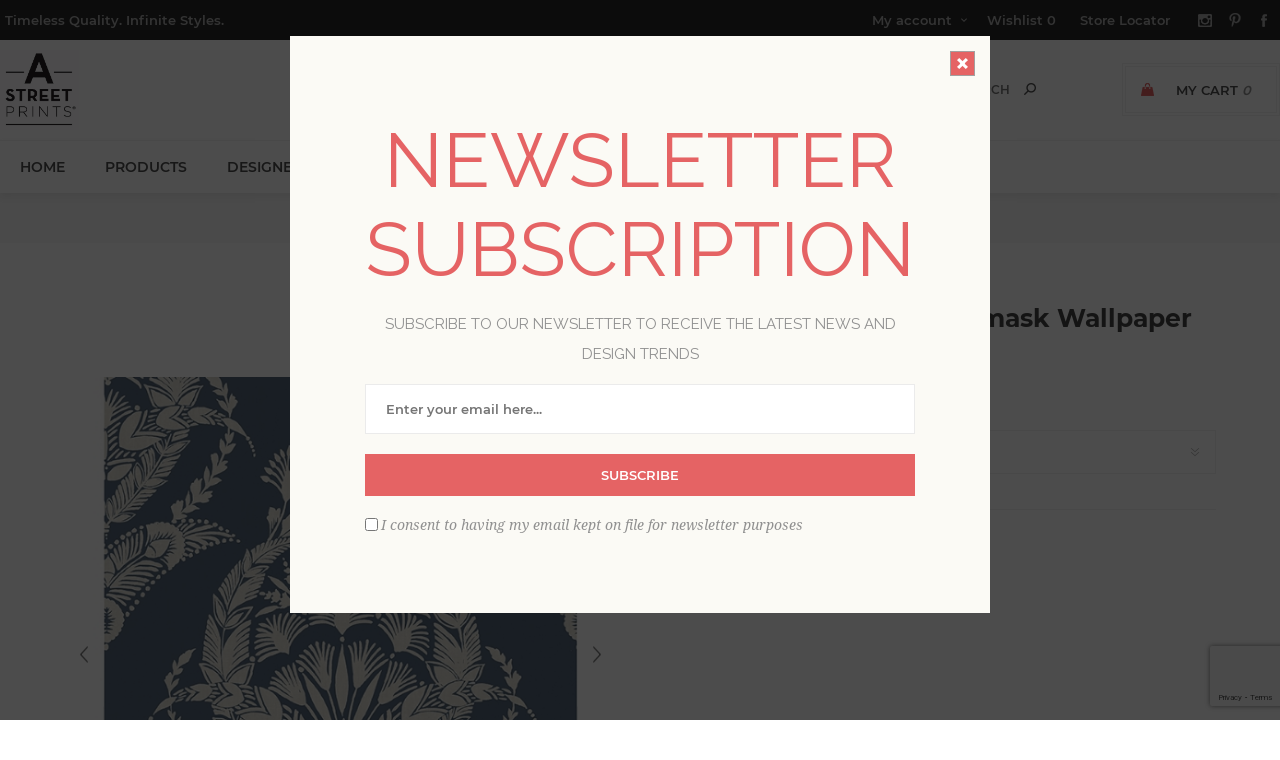

--- FILE ---
content_type: text/html; charset=utf-8
request_url: https://www.astreetprints.com/4120-26817-arlie-indigo-botanical-damask-wallpaper
body_size: 21601
content:
<!DOCTYPE html><html lang=en class=html-product-details-page><head><title>4120-26817 - Arlie Indigo Botanical Damask Wallpaper - by A-Street Prints</title><script>dataLayer=[],function(n,t,i,r,u){n[r]=n[r]||[];n[r].push({"gtm.start":(new Date).getTime(),event:"gtm.js"});var e=t.getElementsByTagName(i)[0],f=t.createElement(i),o=r!="dataLayer"?"&l="+r:"";f.async=!0;f.src="https://www.googletagmanager.com/gtm.js?id="+u+o;e.parentNode.insertBefore(f,e)}(window,document,"script","dataLayer","GTM-M2LCXN9")</script><script src=https://cdnjs.cloudflare.com/ajax/libs/jquery/3.3.1/jquery.min.js integrity=sha384-tsQFqpEReu7ZLhBV2VZlAu7zcOV+rXbYlF2cqB8txI/8aZajjp4Bqd+V6D5IgvKT crossorigin=anonymous></script><script>window.jQuery||document.write('<script src="/lib_npm/jquery/jquery.min.js" crossorigin="anonymous"><\/script>')</script><meta charset=UTF-8><meta name=description content="This gorgeous damask wallpaper brings stately elegance to your interiors. Two alternating medallions, both large in scale, are formed from a beautiful assortment of botanicals inked in a blend of white and light grey against rich indigo. Arlie is an unpasted, non woven wallpaper."><meta name=keywords content="Arlie Indigo Botanical Damask Wallpaper,Wallpaper,A-Street Prints Wallpaper,Wallpaper,Botanical Wallpaper,Damask Wallpaper,Traditional Wallpaper,Non Woven Wallpaper,Unpasted Wallpaper"><meta name=generator content=nopCommerce><meta name=viewport content="width=device-width, initial-scale=1"><link href="https://fonts.googleapis.com/css?family=Noto+Sans:400,700&amp;display=swap" rel=stylesheet><link href="https://fonts.googleapis.com/css?family=Raleway:400,700" rel=stylesheet><meta property=og:type content=product><meta property=og:title content="Arlie Indigo Botanical Damask Wallpaper"><meta property=og:description content="This gorgeous damask wallpaper brings stately elegance to your interiors. Two alternating medallions, both large in scale, are formed from a beautiful assortment of botanicals inked in a blend of white and light grey against rich indigo. Arlie is an unpasted, non woven wallpaper."><meta property=og:image content=https://bhf-cdn.azureedge.net/bhf-blob-prod/0086908_arlie-indigo-botanical-damask-wallpaper_600.jpeg><meta property=og:url content=http://www.astreetprints.com/4120-26817-arlie-indigo-botanical-damask-wallpaper><meta property=og:site_name content="A-Street Prints"><meta property=twitter:card content=summary><meta property=twitter:site content="A-Street Prints"><meta property=twitter:title content="Arlie Indigo Botanical Damask Wallpaper"><meta property=twitter:description content="This gorgeous damask wallpaper brings stately elegance to your interiors. Two alternating medallions, both large in scale, are formed from a beautiful assortment of botanicals inked in a blend of white and light grey against rich indigo. Arlie is an unpasted, non woven wallpaper."><meta property=twitter:image content=https://bhf-cdn.azureedge.net/bhf-blob-prod/0086908_arlie-indigo-botanical-damask-wallpaper_600.jpeg><meta property=twitter:url content=http://www.astreetprints.com/4120-26817-arlie-indigo-botanical-damask-wallpaper><style>.product-details-page .product-specs-box{display:none}.product-details-page .ui-tabs .product-specs-box{display:block}.product-details-page .ui-tabs .product-specs-box .title{display:none}.product-details-page .product-no-reviews,.product-details-page .product-review-links{display:none}</style><script src=https://www.dwin1.com/61081.js defer></script><link href=/bundles/css/uptown-bundle-835684ca1e.css rel=stylesheet><link href=/Themes/Uptown/Content/css/tables.css rel=stylesheet><link href=/Plugins/SevenSpikes.Core/Styles/perfect-scrollbar.min.css rel=stylesheet><link href=/lib_npm/@fortawesome/fontawesome-free/css/all.min.css rel=stylesheet><link href=/Plugins/Payments.PayPalExpressCheckout/Content/css/styles.css rel=stylesheet><link href=/Plugins/Nop.Plugin.Widgets.OpenTradeAccount/Content/css/styles.css rel=stylesheet><link href=/Plugins/Nop.Plugin.Widgets.Collection/Content/styles.css rel=stylesheet><link href=/Plugins/SevenSpikes.Nop.Plugins.CloudZoom/Themes/Uptown/Content/cloud-zoom/CloudZoom.css rel=stylesheet><link href=/Plugins/SevenSpikes.Nop.Plugins.CloudZoom/Styles/carousel/slick-slider-1.6.0.css rel=stylesheet><link href=/Plugins/SevenSpikes.Nop.Plugins.CloudZoom/Themes/Uptown/Content/carousel/carousel.css rel=stylesheet><link href=/lib_npm/magnific-popup/magnific-popup.css rel=stylesheet><link href=/Plugins/SevenSpikes.Nop.Plugins.NopQuickTabs/Themes/Uptown/Content/QuickTabs.css rel=stylesheet><link href=/Plugins/SevenSpikes.Nop.Plugins.InstantSearch/Themes/Uptown/Content/InstantSearch.css rel=stylesheet><link href=/Plugins/SevenSpikes.Nop.Plugins.MegaMenu/Themes/Uptown/Content/MegaMenu.css rel=stylesheet><link href=/Plugins/SevenSpikes.Nop.Plugins.AnywhereSliders/Styles/nivo/nivo-slider.css rel=stylesheet><link href=/Plugins/SevenSpikes.Core/Styles/slick-slider-1.6.0.css rel=stylesheet><link href=/css/Slick/anywhereSlidersCustomCss-4-1.css rel=stylesheet><link href=/Plugins/SevenSpikes.Nop.Plugins.AnywhereSliders/Themes/Uptown/Content/slick/anywhereSliders.css rel=stylesheet><link href=/Plugins/SevenSpikes.Nop.Plugins.AjaxCart/Themes/Uptown/Content/ajaxCart.css rel=stylesheet><link href=/Plugins/SevenSpikes.Nop.Plugins.QuickView/Themes/Uptown/Content/QuickView.css rel=stylesheet><link href=/lib_npm/fine-uploader/fine-uploader/fine-uploader.min.css rel=stylesheet><link href=/Plugins/SevenSpikes.Nop.Plugins.NewsletterPopup/Themes/Uptown/Content/NewsletterPopup.css rel=stylesheet><link href=/Plugins/Nop.Plugin.Brewster.Core/Content/css/theme.custom-4.css rel=stylesheet><link href=/Themes/Uptown/Content/css/theme.custom-4.css rel=stylesheet><script src="https://www.google.com/recaptcha/enterprise.js?render=6LcQyxUnAAAAAJZ3jfpEqi7rW80UeXKnq3y7_LQG"></script><link rel=canonical href=http://www.astreetprints.com/4120-26817-arlie-indigo-botanical-damask-wallpaper><link rel=apple-touch-icon sizes=180x180 href=icons/icons_4/apple-touch-icon.png><link rel=icon type=image/png sizes=32x32 href=icons/icons_4/favicon-32x32.png><link rel=icon type=image/png sizes=16x16 href=icons/icons_4/favicon-16x16.png><link rel=manifest href=icons/icons_4/site.webmanifest><link rel=mask-icon href=icons/icons_4/safari-pinned-tab.svg color=#000000><link rel="shortcut icon" href=icons/icons_4/favicon.ico><meta name=msapplication-TileColor content=#da532c><meta name=msapplication-config content=icons/icons_4/browserconfig.xml><meta name=theme-color content=#ffffff><body class="product-details-page-body notAndroid23 with-picture-thumbs"><div class=loader-overlay><div class=loader></div></div><noscript><iframe src="https://www.googletagmanager.com/ns.html?id=GTM-M2LCXN9" height=0 width=0 style=display:none;visibility:hidden></iframe></noscript><div class=ajax-loading-block-window style=display:none></div><div id=dialog-notifications-success title=Notification style=display:none></div><div id=dialog-notifications-error title=Error style=display:none></div><div id=dialog-notifications-warning title=Warning style=display:none></div><div id=bar-notification class=bar-notification-container data-close=Close></div><!--[if lt IE 9]><div style=clear:both;height:59px;text-align:center;position:relative><a href=http://www.microsoft.com/windows/internet-explorer/default.aspx target=_blank> <img src=/Themes/Uptown/Content/img/ie_warning.jpg height=42 width=820 alt="You are using an outdated browser. For a faster, safer browsing experience, upgrade for free today."> </a></div><![endif]--><div class="master-wrapper-page items-per-row-three two-columns"><div class=overlayOffCanvas></div><div class="header header-2"><div class=header-upper><div class=header-centering><div class=header-welcome-message>Timeless Quality. Infinite Styles.</div><div class=header-upper-centering><div class=header-links-selectors-wrapper><div class=header-links-wrapper><div class=header-links><div class=my-account-dropdown-wrapper><a href=/login class="my-account-opener login-link">My account</a><div class=my-account-dropdown><ul><li><a href="/login?returnUrl=%2F4120-26817-arlie-indigo-botanical-damask-wallpaper" class=ico-login>Log in</a><li><a href="/register?returnUrl=%2F4120-26817-arlie-indigo-botanical-damask-wallpaper" class=ico-register>Register</a></ul></div></div><a href=/wishlist class=ico-wishlist> <span class=wishlist-label>Wishlist</span> <span class=wishlist-qty>0</span> </a> <a href=/StoreLocator> Store Locator </a></div></div><div class=header-selectors-wrapper></div></div><ul class=header-social-icons><li><a target=_blank class=instagram href="https://www.instagram.com/astreetprints/?hl=en" rel="noopener noreferrer"></a><li><a target=_blank class=pinterest href="https://www.pinterest.com/AStreetPrints/" rel="noopener noreferrer"></a><li><a target=_blank class=facebook href="https://www.facebook.com/A-Street-Prints-381174822703392/?modal=admin_todo_tour" rel="noopener noreferrer"></a></ul></div></div></div><div class=header-lower><div class=header-centering><div class=header-logo><a href="/" class=logo> <img alt="A-Street Prints" title="A-Street Prints" src=https://bhf-cdn.azureedge.net/bhf-blob-prod/0035416.jpeg></a></div><div class=header-cart-search-wrapper><div class=cart-wrapper id=flyout-cart data-removeitemfromcarturl=/UptownTheme/RemoveItemFromCart data-flyoutcarturl=/UptownTheme/FlyoutShoppingCart><div id=topcartlink><a href=/cart class=ico-cart> <span class=cart-label>My Cart</span> <span class=cart-qty>0</span> </a> <a href=/cart title="USD $0" class=ico-cart-total> <span class=cart-total>Total: <strong>USD $0</strong></span> </a></div><div class=flyout-cart><div class=mini-shopping-cart><div class=count><div class=no-items-message>You have no items in your shopping cart.</div></div></div></div></div><div class="search-box store-search-box"><form method=get id=small-search-box-form action=/search><input type=text class=search-box-text id=small-searchterms autocomplete=off name=q placeholder=Search aria-label="Search store"> <input type=hidden class=instantSearchResourceElement data-highlightfirstfoundelement=true data-minkeywordlength=3 data-defaultproductsortoption=100 data-instantsearchurl=/instantSearchFor data-searchpageurl=/search data-searchinproductdescriptions=false data-numberofvisibleproducts=6 data-noresultsresourcetext=" No data found."> <button type=submit class="button-1 search-box-button">Search</button></form></div></div></div></div></div><div class=responsive-nav-wrapper-parent><div class=responsive-nav-wrapper><div class=menu-title><span>Menu<span aria-hidden=true></span></span></div><div class=personal-button id=header-links-opener><span>Account<span aria-hidden=true></span></span></div><div class=account-links id=account-links><span>My account<span aria-hidden=true></span></span></div><div class=filters-button><span>Filters<span aria-hidden=true></span></span></div><div class=search-wrap><span>Search<span aria-hidden=true></span></span></div></div></div><div class=main-slider-wrapper><div class=header-menu-wrapper><div class=header-menu><div class=close-menu><span>Close</span></div><ul class=mega-menu data-isrtlenabled=false data-enableclickfordropdown=false><li><a href="/" title=Home><span> Home</span></a><li class="has-sublist full-width-grid"><span class="with-subcategories single-item-categories labelfornextplusbutton">Products</span><div class="dropdown categories fullWidth boxes-5"><div class=mega-menu-dropdown-content-wrapper><div class=mega-menu-dropdown-row-slider-wrapper><div class=row-wrapper><div class=row><div class=box><div class=picture-title-wrap><div class=title><a href=/a-street-prints-wallpaper-collections title=Collections><span>Collections</span></a></div><div class=picture><a href=/a-street-prints-wallpaper-collections title="Show products in category Collections"> <img class=lazy alt="Picture for category Collections" src="[data-uri]" data-original=https://bhf-cdn.azureedge.net/bhf-blob-prod/0035344_collectionz_300.jpeg> </a></div></div><ul class=subcategories><li><a href=/mylos-a-street-prints title=Mylos><span>Mylos</span></a><li><a href=/botanica-a-street-prints title=Botanica><span>Botanica</span></a><li><a href=/a-street-prints-terrace title=Terrace><span>Terrace</span></a><li><a href=/a-street-prints-solace-wallpaper-collection-2 title="Solace "><span>Solace </span></a><li><a href=/a-street-prints-hidden-treasures-collection title="Hidden Treasures"><span>Hidden Treasures</span></a><li><a href=/harmony-a-street-prints-wallpaper-collection title=Harmony><span>Harmony</span></a><li><a href=/a-street-prints-whimsy-wallpaper-collection title=Whimsy><span>Whimsy</span></a><li><a href=/scott-living-4-wallpaper-collection-for-a-street-prints title="Drew &amp; Jonathan IV"><span>Drew &amp; Jonathan IV</span></a><li><a class=view-all href=/a-street-prints-wallpaper-collections title="View All"> <span>View All</span> </a></ul></div><div class=box><div class=picture-title-wrap><div class=title><a href=/a-street-prints-wallpaper-styles title=Styles><span>Styles</span></a></div><div class=picture><a href=/a-street-prints-wallpaper-styles title="Show products in category Styles"> <img class=lazy alt="Picture for category Styles" src="[data-uri]" data-original=https://bhf-cdn.azureedge.net/bhf-blob-prod/0035402_stylesz_300.jpeg> </a></div></div><ul class=subcategories><li><a href=/bohemian-wallpaper-by-a-street-prints title="Bohemian Design"><span>Bohemian Design</span></a><li><a href=/a-street-prints-classic-wallpaper title=Classic><span>Classic</span></a><li><a href=/a-street-prints-contemporary-wallpaper title=Contemporary><span>Contemporary</span></a><li><a href=/a-street-prints-farmhouse-wallpaper title="Farmhouse Designs"><span>Farmhouse Designs</span></a><li><a href=/a-street-prints-industrial-wallpaper title=Industrial><span>Industrial</span></a><li><a href=/a-street-prints-luxe-wallpaper title=Luxe><span>Luxe</span></a><li><a href=/a-street-prints-retro-wallpaper title=Retro><span>Retro</span></a><li><a href=/a-street-prints-rustic-wallpaper title=Rustic><span>Rustic</span></a><li><a class=view-all href=/a-street-prints-wallpaper-styles title="View All"> <span>View All</span> </a></ul></div><div class=box><div class=picture-title-wrap><div class=title><a href=/a-street-prints-wallpaper-colors title=Colors><span>Colors</span></a></div><div class=picture><a href=/a-street-prints-wallpaper-colors title="Show products in category Colors"> <img class=lazy alt="Picture for category Colors" src="[data-uri]" data-original=https://bhf-cdn.azureedge.net/bhf-blob-prod/0035403_colorz_300.jpeg> </a></div></div><ul class=subcategories><li><a href=/a-street-prints-black-wallpaper title=Blacks><span>Blacks</span></a><li><a href=/a-street-prints-blue-wallpaper title=Blues><span>Blues</span></a><li><a href=/a-street-prints-brown-wallpaper title=Browns><span>Browns</span></a><li><a href=/a-street-prints-green-wallpaper title=Greens><span>Greens</span></a><li><a href=/a-street-prints-grey-wallpaper title=Greys><span>Greys</span></a><li><a href=/a-street-prints-metallic-wallpaper title=Metallic><span>Metallic</span></a><li><a href=/a-street-prints-neutral-wallpaper title=Neutrals><span>Neutrals</span></a><li><a href=/a-street-prints-orange-wallpaper title=Oranges><span>Oranges</span></a><li><a class=view-all href=/a-street-prints-wallpaper-colors title="View All"> <span>View All</span> </a></ul></div><div class=box><div class=picture-title-wrap><div class=title><a href=/a-street-prints-wallpaper-patterns title=Patterns><span>Patterns</span></a></div><div class=picture><a href=/a-street-prints-wallpaper-patterns title="Show products in category Patterns"> <img class=lazy alt="Picture for category Patterns" src="[data-uri]" data-original=https://bhf-cdn.azureedge.net/bhf-blob-prod/0035404_patternz_300.jpeg> </a></div></div><ul class=subcategories><li><a href=/a-street-prints-geometric-wallpaper title=Geometrics><span>Geometrics</span></a><li><a href=/a-street-prints-botanical-wallpaper title=Botanical><span>Botanical</span></a><li><a href=/a-street-prints-damask-wallpaper title=Damasks><span>Damasks</span></a><li><a href=/a-street-prints-grasscloth-wallpaper title=Grasscloth><span>Grasscloth</span></a><li><a href=/a-street-prints-stripe-wallpaper title=Stripes><span>Stripes</span></a><li><a href=/a-street-prints-textures-wallpaper title=Textures><span>Textures</span></a><li><a href=/a-street-prints-tile-wallpaper title=Tiles><span>Tiles</span></a><li><a href=/toile-wallpaper-by-a-street-prints title=Toile><span>Toile</span></a><li><a class=view-all href=/a-street-prints-wallpaper-patterns title="View All"> <span>View All</span> </a></ul></div><div class=box><div class=picture-title-wrap><div class=title><a href=/a-street-prints-collaborations title=Collaborations><span>Collaborations</span></a></div><div class=picture><a href=/a-street-prints-collaborations title="Show products in category Collaborations"> <img class=lazy alt="Picture for category Collaborations" src="[data-uri]" data-original=https://bhf-cdn.azureedge.net/bhf-blob-prod/default-image_300.png> </a></div></div><ul class=subcategories><li><a href=/erin-gates-astreet-wallpaper-collection title="Erin Gates"><span>Erin Gates</span></a><li><a href=/sarah-and-ruby-a-street-prints-collection title="Sarah + Ruby"><span>Sarah &#x2B; Ruby</span></a><li><a href=/love-shack-fancy-a-street-wallpaper-collection title=LoveShackFancy><span>LoveShackFancy</span></a><li><a href=/glenyse-thompson-a-street-prints title="Glenyse Thompson"><span>Glenyse Thompson</span></a><li><a href=/karen-revis-a-street-mural-collection title="Karen J. Revis"><span>Karen J. Revis</span></a><li><a href=/urbnglyphs-by-ktmerz-astreet-murals title="URBNGLYPHS™ by KT Merz"><span>URBNGLYPHS&#x2122; by KT Merz</span></a><li><a href=/zio-and-sons-astreet-wallpaper-collection title="Zio and Sons"><span>Zio and Sons</span></a><li><a href=/remix-walls-a-street-prints title="Remix Walls"><span>Remix Walls</span></a></ul></div></div></div><div class=slider-wrapper><div class="anywhere-slider anywhere-slick-slider slickless" id=anywhereSlider27 data-mobilebreakpoint=768><div class="anywhereslider-slide picture-slide first-slide"><a href=/a-street-prints-wallpaper-collections> <img src="[data-uri]" data-lazy=https://bhf-cdn.azureedge.net/bhf-blob-prod/0035411.jpeg data-mobilepicturesrc="" data-desktoppicturesrc=https://bhf-cdn.azureedge.net/bhf-blob-prod/0035411.jpeg> </a></div><div class=slick-arrows></div></div></div></div></div></div><li><a href=/designer-wallpaper-collections title=Designers><span> Designers</span></a><li><a href=/Blog title=Blog><span> Blog</span></a><li class=has-sublist><a href="/" class=with-subcategories title=Resources><span> Resources</span></a><div class=plus-button></div><div class=sublist-wrap><ul class=sublist><li class=back-button><span>Back</span><li><a href=/how-to-hang-unpasted-wallpaper title="How to Hang Wallpaper"><span> How to Hang Wallpaper</span></a><li><a href=/how-to-remove-your-wallpaper title="How to Remove Wallpaper"><span> How to Remove Wallpaper</span></a><li><a href=/how-to-hang-a-street-prints-murals title="How to Hang Murals"><span> How to Hang Murals</span></a><li><a href=/wallpaper-terms-a-street-prints title="Wallpaper Terms"><span> Wallpaper Terms</span></a></ul></div><li><a href=/trade title="Trade Program"><span> Trade Program</span></a><li><a href=/about-a-street-prints title="About Us"><span> About Us</span></a></ul><div class=menu-title><span>Menu</span></div><ul class=mega-menu-responsive><li><a href="/" title=Home><span> Home</span></a><li class=has-sublist><span class="with-subcategories single-item-categories labelfornextplusbutton">Products</span><div class=plus-button></div><div class=sublist-wrap><ul class=sublist><li class=back-button><span>Back</span><li class=has-sublist><a href=/a-street-prints-wallpaper-collections title=Collections class=with-subcategories><span>Collections</span></a><div class=plus-button></div><div class=sublist-wrap><ul class=sublist><li class=back-button><span>Back</span><li><a class=lastLevelCategory href=/mylos-a-street-prints title=Mylos><span>Mylos</span></a><li><a class=lastLevelCategory href=/botanica-a-street-prints title=Botanica><span>Botanica</span></a><li><a class=lastLevelCategory href=/a-street-prints-terrace title=Terrace><span>Terrace</span></a><li><a class=lastLevelCategory href=/a-street-prints-solace-wallpaper-collection-2 title="Solace "><span>Solace </span></a><li><a class=lastLevelCategory href=/a-street-prints-hidden-treasures-collection title="Hidden Treasures"><span>Hidden Treasures</span></a><li><a class=lastLevelCategory href=/harmony-a-street-prints-wallpaper-collection title=Harmony><span>Harmony</span></a><li><a class=lastLevelCategory href=/a-street-prints-whimsy-wallpaper-collection title=Whimsy><span>Whimsy</span></a><li><a class=lastLevelCategory href=/scott-living-4-wallpaper-collection-for-a-street-prints title="Drew &amp; Jonathan IV"><span>Drew &amp; Jonathan IV</span></a><li><a class=view-all href=/a-street-prints-wallpaper-collections title="View All"> <span>View All</span> </a></ul></div><li class=has-sublist><a href=/a-street-prints-wallpaper-styles title=Styles class=with-subcategories><span>Styles</span></a><div class=plus-button></div><div class=sublist-wrap><ul class=sublist><li class=back-button><span>Back</span><li><a class=lastLevelCategory href=/bohemian-wallpaper-by-a-street-prints title="Bohemian Design"><span>Bohemian Design</span></a><li><a class=lastLevelCategory href=/a-street-prints-classic-wallpaper title=Classic><span>Classic</span></a><li><a class=lastLevelCategory href=/a-street-prints-contemporary-wallpaper title=Contemporary><span>Contemporary</span></a><li><a class=lastLevelCategory href=/a-street-prints-farmhouse-wallpaper title="Farmhouse Designs"><span>Farmhouse Designs</span></a><li><a class=lastLevelCategory href=/a-street-prints-industrial-wallpaper title=Industrial><span>Industrial</span></a><li><a class=lastLevelCategory href=/a-street-prints-luxe-wallpaper title=Luxe><span>Luxe</span></a><li><a class=lastLevelCategory href=/a-street-prints-retro-wallpaper title=Retro><span>Retro</span></a><li><a class=lastLevelCategory href=/a-street-prints-rustic-wallpaper title=Rustic><span>Rustic</span></a><li><a class=view-all href=/a-street-prints-wallpaper-styles title="View All"> <span>View All</span> </a></ul></div><li class=has-sublist><a href=/a-street-prints-wallpaper-colors title=Colors class=with-subcategories><span>Colors</span></a><div class=plus-button></div><div class=sublist-wrap><ul class=sublist><li class=back-button><span>Back</span><li><a class=lastLevelCategory href=/a-street-prints-black-wallpaper title=Blacks><span>Blacks</span></a><li><a class=lastLevelCategory href=/a-street-prints-blue-wallpaper title=Blues><span>Blues</span></a><li><a class=lastLevelCategory href=/a-street-prints-brown-wallpaper title=Browns><span>Browns</span></a><li><a class=lastLevelCategory href=/a-street-prints-green-wallpaper title=Greens><span>Greens</span></a><li><a class=lastLevelCategory href=/a-street-prints-grey-wallpaper title=Greys><span>Greys</span></a><li><a class=lastLevelCategory href=/a-street-prints-metallic-wallpaper title=Metallic><span>Metallic</span></a><li><a class=lastLevelCategory href=/a-street-prints-neutral-wallpaper title=Neutrals><span>Neutrals</span></a><li><a class=lastLevelCategory href=/a-street-prints-orange-wallpaper title=Oranges><span>Oranges</span></a><li><a class=view-all href=/a-street-prints-wallpaper-colors title="View All"> <span>View All</span> </a></ul></div><li class=has-sublist><a href=/a-street-prints-wallpaper-patterns title=Patterns class=with-subcategories><span>Patterns</span></a><div class=plus-button></div><div class=sublist-wrap><ul class=sublist><li class=back-button><span>Back</span><li><a class=lastLevelCategory href=/a-street-prints-geometric-wallpaper title=Geometrics><span>Geometrics</span></a><li><a class=lastLevelCategory href=/a-street-prints-botanical-wallpaper title=Botanical><span>Botanical</span></a><li><a class=lastLevelCategory href=/a-street-prints-damask-wallpaper title=Damasks><span>Damasks</span></a><li><a class=lastLevelCategory href=/a-street-prints-grasscloth-wallpaper title=Grasscloth><span>Grasscloth</span></a><li><a class=lastLevelCategory href=/a-street-prints-stripe-wallpaper title=Stripes><span>Stripes</span></a><li><a class=lastLevelCategory href=/a-street-prints-textures-wallpaper title=Textures><span>Textures</span></a><li><a class=lastLevelCategory href=/a-street-prints-tile-wallpaper title=Tiles><span>Tiles</span></a><li><a class=lastLevelCategory href=/toile-wallpaper-by-a-street-prints title=Toile><span>Toile</span></a><li><a class=view-all href=/a-street-prints-wallpaper-patterns title="View All"> <span>View All</span> </a></ul></div><li class=has-sublist><a href=/a-street-prints-collaborations title=Collaborations class=with-subcategories><span>Collaborations</span></a><div class=plus-button></div><div class=sublist-wrap><ul class=sublist><li class=back-button><span>Back</span><li><a class=lastLevelCategory href=/erin-gates-astreet-wallpaper-collection title="Erin Gates"><span>Erin Gates</span></a><li><a class=lastLevelCategory href=/sarah-and-ruby-a-street-prints-collection title="Sarah + Ruby"><span>Sarah &#x2B; Ruby</span></a><li><a class=lastLevelCategory href=/love-shack-fancy-a-street-wallpaper-collection title=LoveShackFancy><span>LoveShackFancy</span></a><li><a class=lastLevelCategory href=/glenyse-thompson-a-street-prints title="Glenyse Thompson"><span>Glenyse Thompson</span></a><li><a class=lastLevelCategory href=/karen-revis-a-street-mural-collection title="Karen J. Revis"><span>Karen J. Revis</span></a><li><a class=lastLevelCategory href=/urbnglyphs-by-ktmerz-astreet-murals title="URBNGLYPHS™ by KT Merz"><span>URBNGLYPHS&#x2122; by KT Merz</span></a><li><a class=lastLevelCategory href=/zio-and-sons-astreet-wallpaper-collection title="Zio and Sons"><span>Zio and Sons</span></a><li><a class=lastLevelCategory href=/remix-walls-a-street-prints title="Remix Walls"><span>Remix Walls</span></a></ul></div></ul><div class=slider-wrapper><div class="anywhere-slider anywhere-slick-slider slickless" id=anywhereSlider27 data-mobilebreakpoint=768><div class="anywhereslider-slide picture-slide first-slide"><a href=/a-street-prints-wallpaper-collections> <img src="[data-uri]" data-lazy=https://bhf-cdn.azureedge.net/bhf-blob-prod/0035411.jpeg data-mobilepicturesrc="" data-desktoppicturesrc=https://bhf-cdn.azureedge.net/bhf-blob-prod/0035411.jpeg> </a></div><div class=slick-arrows></div></div></div></div><li><a href=/designer-wallpaper-collections title=Designers><span> Designers</span></a><li><a href=/Blog title=Blog><span> Blog</span></a><li class=has-sublist><a href="/" class=with-subcategories title=Resources><span> Resources</span></a><div class=plus-button></div><div class=sublist-wrap><ul class=sublist><li class=back-button><span>Back</span><li><a href=/how-to-hang-unpasted-wallpaper title="How to Hang Wallpaper"><span> How to Hang Wallpaper</span></a><li><a href=/how-to-remove-your-wallpaper title="How to Remove Wallpaper"><span> How to Remove Wallpaper</span></a><li><a href=/how-to-hang-a-street-prints-murals title="How to Hang Murals"><span> How to Hang Murals</span></a><li><a href=/wallpaper-terms-a-street-prints title="Wallpaper Terms"><span> Wallpaper Terms</span></a></ul></div><li><a href=/trade title="Trade Program"><span> Trade Program</span></a><li><a href=/about-a-street-prints title="About Us"><span> About Us</span></a></ul><ul class=header-social-icons><li><a target=_blank class=instagram href="https://www.instagram.com/astreetprints/?hl=en" rel="noopener noreferrer"></a><li><a target=_blank class=pinterest href="https://www.pinterest.com/AStreetPrints/" rel="noopener noreferrer"></a><li><a target=_blank class=facebook href="https://www.facebook.com/A-Street-Prints-381174822703392/?modal=admin_todo_tour" rel="noopener noreferrer"></a></ul></div></div></div><div class=breadcrumb><ul itemscope itemtype=http://schema.org/BreadcrumbList><li><span itemscope itemtype=http://data-vocabulary.org/Breadcrumb> <a href="/" itemprop=url> <span itemprop=title>Home</span> </a> </span> <span class=delimiter>/</span><li itemprop=itemListElement itemscope itemtype=http://schema.org/ListItem><a href=/a-street-prints-wallpaper-collections itemprop=item> <span itemprop=name>Collections</span> </a> <span class=delimiter>/</span><meta itemprop=position content=1><li itemprop=itemListElement itemscope itemtype=http://schema.org/ListItem><a href=/a-street-prints-middleton-collection itemprop=item> <span itemprop=name>Middleton</span> </a> <span class=delimiter>/</span><meta itemprop=position content=2><li itemprop=itemListElement itemscope itemtype=http://schema.org/ListItem><strong class=current-item itemprop=name>Arlie Indigo Botanical Damask Wallpaper</strong> <span itemprop=item itemscope itemtype=http://schema.org/Thing><link itemprop=url href=/4120-26817-arlie-indigo-botanical-damask-wallpaper></span><meta itemprop=position content=3></ul></div><div class=master-wrapper-content><div class=ajaxCartInfo data-getajaxcartbuttonurl=/NopAjaxCart/GetAjaxCartButtonsAjax data-productpageaddtocartbuttonselector=.add-to-cart-button data-productboxaddtocartbuttonselector=.product-box-add-to-cart-button data-productboxproductitemelementselector=.product-item data-nopnotificationwishlistresource="The product has been added to your &lt;a href=&#34;/wishlist&#34;>wishlist&lt;/a>" data-enableonproductpage=True data-enableoncatalogpages=True data-minishoppingcartquatityformattingresource={0} data-miniwishlistquatityformattingresource={0} data-addtowishlistbuttonselector=.add-to-wishlist-button></div><input id=addProductVariantToCartUrl name=addProductVariantToCartUrl type=hidden value=/AddProductFromProductDetailsPageToCartAjax> <input id=addProductToCartUrl name=addProductToCartUrl type=hidden value=/AddProductToCartAjax> <input id=miniShoppingCartUrl name=miniShoppingCartUrl type=hidden value=/MiniShoppingCart> <input id=flyoutShoppingCartUrl name=flyoutShoppingCartUrl type=hidden value=/NopAjaxCartFlyoutShoppingCart> <input id=checkProductAttributesUrl name=checkProductAttributesUrl type=hidden value=/CheckIfProductOrItsAssociatedProductsHasAttributes> <input id=getMiniProductDetailsViewUrl name=getMiniProductDetailsViewUrl type=hidden value=/GetMiniProductDetailsView> <input id=flyoutShoppingCartPanelSelector name=flyoutShoppingCartPanelSelector type=hidden value=#flyout-cart> <input id=shoppingCartMenuLinkSelector name=shoppingCartMenuLinkSelector type=hidden value=.cart-qty> <input id=wishlistMenuLinkSelector name=wishlistMenuLinkSelector type=hidden value=span.wishlist-qty><div class=quickViewData data-productselector=.product-item data-productselectorchild=.buttons data-retrievequickviewurl=/quickviewdata data-quickviewbuttontext="Quick View" data-quickviewbuttontitle="Quick View" data-isquickviewpopupdraggable=True data-enablequickviewpopupoverlay=True data-accordionpanelsheightstyle=auto data-getquickviewbuttonroute=/getquickviewbutton></div><div class=master-column-wrapper><div class=center-1><div class="page product-details-page grouped"><div class=page-body><form method=post id=product-details-form action=/4120-26817-arlie-indigo-botanical-damask-wallpaper><div itemscope itemtype=http://schema.org/Product><meta itemprop=name content="Arlie Indigo Botanical Damask Wallpaper"><meta itemprop=sku><meta itemprop=gtin content=091212816633><meta itemprop=mpn content=NULL><meta itemprop=description content="This gorgeous damask wallpaper brings stately elegance to your interiors. Two alternating medallions, both large in scale, are formed from a beautiful assortment of botanicals inked in a blend of white and light grey against rich indigo. Arlie is an unpasted, non woven wallpaper."><meta itemprop=image content=https://bhf-cdn.azureedge.net/bhf-blob-prod/0086908_arlie-indigo-botanical-damask-wallpaper_600.jpeg><meta itemprop=brand content="A-Street Prints"><div itemprop=offers itemscope itemtype=http://schema.org/Offer><meta itemprop=url content=http://www.astreetprints.com/4120-26817-arlie-indigo-botanical-damask-wallpaper><meta itemprop=price content=0.99><meta itemprop=priceCurrency content=USD><meta itemprop=priceValidUntil><meta itemprop=availability content=http://schema.org/OutOfStock></div><div itemprop=review itemscope itemtype=http://schema.org/Review><meta itemprop=author content=ALL><meta itemprop=url content=/productreviews/84778></div><div itemprop=isAccessoryOrSparePartFor itemscope itemtype=http://schema.org/Product><meta itemprop=name content="Arlie Indigo Botanical Damask Wallpaper - Roll"><meta itemprop=sku content=4120-26817><meta itemprop=gtin content=091212816633><meta itemprop=mpn content=NULL><meta itemprop=description content=""><meta itemprop=image content=""><meta itemprop=brand content="A-Street Prints"><div itemprop=offers itemscope itemtype=http://schema.org/Offer><meta itemprop=url content=http://www.astreetprints.com/4120-26817-arlie-indigo-botanical-damask-wallpaper><meta itemprop=price content=144.00><meta itemprop=priceCurrency content=USD><meta itemprop=priceValidUntil><meta itemprop=availability content=http://schema.org/InStock></div><div itemprop=review itemscope itemtype=http://schema.org/Review><meta itemprop=author content=ALL><meta itemprop=url content=/productreviews/84847></div></div><div itemprop=isAccessoryOrSparePartFor itemscope itemtype=http://schema.org/Product><meta itemprop=name content="Arlie Indigo Botanical Damask Wallpaper - Sample"><meta itemprop=sku content=4120-26817SAM><meta itemprop=gtin content=NULL><meta itemprop=mpn content=NULL><meta itemprop=description content=""><meta itemprop=image content=""><meta itemprop=brand content="A-Street Prints"><div itemprop=offers itemscope itemtype=http://schema.org/Offer><meta itemprop=url content=http://www.astreetprints.com/4120-26817-arlie-indigo-botanical-damask-wallpaper><meta itemprop=price content=0.99><meta itemprop=priceCurrency content=USD><meta itemprop=priceValidUntil><meta itemprop=availability content=http://schema.org/InStock></div><div itemprop=review itemscope itemtype=http://schema.org/Review><meta itemprop=author content=ALL><meta itemprop=url content=/productreviews/84916></div></div></div><div data-productid=84778 data-analytics-productid=84778 data-analytics="Arlie Indigo Botanical Damask Wallpaper,,0.0000,,,Wallpaper,,,1,1" data-width=20.5000 data-length=396.0000 data-repeat=20.9 data-product-type=Wallpaper><div class=product-essential><div class="product-name mobileOnly"><h1>Arlie Indigo Botanical Damask Wallpaper</h1></div><input type=hidden class=cloudZoomPictureThumbnailsInCarouselData data-vertical=false data-numvisible=5 data-numscrollable=1 data-enable-slider-arrows=false data-enable-slider-dots=true data-size=3 data-rtl=false data-responsive-breakpoints-for-thumbnails=" [{&#34;breakpoint&#34;:3840,&#34;settings&#34;:{&#34;slidesToShow&#34;:5,&#34;slidesToScroll&#34;:1,&#34;arrows&#34;:true,&#34;dots&#34;:false}},{&#34;breakpoint&#34;:1024,&#34;settings&#34;:{&#34;slidesToShow&#34;:5,&#34;slidesToScroll&#34;:1,&#34;arrows&#34;:true,&#34;dots&#34;:false}},{&#34;breakpoint&#34;:600,&#34;settings&#34;:{&#34;slidesToShow&#34;:4,&#34;slidesToScroll&#34;:1,&#34;arrows&#34;:true,&#34;dots&#34;:false}},{&#34;breakpoint&#34;:400,&#34;settings&#34;:{&#34;slidesToShow&#34;:3,&#34;slidesToScroll&#34;:1,&#34;arrows&#34;:true,&#34;dots&#34;:false}}]" data-magnificpopup-counter="%curr% of %total%" data-magnificpopup-prev="Previous (Left arrow key)" data-magnificpopup-next="Next (Right arrow key)" data-magnificpopup-close="Close (Esc)" data-magnificpopup-loading=Loading...> <input type=hidden class=cloudZoomAdjustPictureOnProductAttributeValueChange data-productid=84778 data-isintegratedbywidget=true> <input type=hidden class=cloudZoomEnableClickToZoom><div class="gallery sevenspikes-cloudzoom-gallery"><div class=picture-wrapper><div class=picture id=sevenspikes-cloud-zoom data-zoomwindowelementid="" data-selectoroftheparentelementofthecloudzoomwindow="" data-defaultimagecontainerselector=".product-essential .gallery" data-zoom-window-width=360 data-zoom-window-height=360><a href=https://bhf-cdn.azureedge.net/bhf-blob-prod/0086908_arlie-indigo-botanical-damask-wallpaper.jpeg data-full-image-url=https://bhf-cdn.azureedge.net/bhf-blob-prod/0086908_arlie-indigo-botanical-damask-wallpaper.jpeg class="cloud-zoom picture-link" id=zoom1> <img src=https://bhf-cdn.azureedge.net/bhf-blob-prod/0086908_arlie-indigo-botanical-damask-wallpaper_600.jpeg alt="Picture of Arlie Indigo Botanical Damask Wallpaper" class=cloudzoom id=cloudZoomImage itemprop=image data-cloudzoom="appendSelector: '.picture-wrapper', zoomOffsetX: 20, zoomOffsetY: 0, autoInside: 1000, tintOpacity: 0, zoomWidth: 360, zoomHeight: 360, easing: 3, touchStartDelay: true, zoomFlyOut: false, disableZoom: 'auto'"> </a></div><div class="picture-thumbs-navigation-arrow picture-thumbs-prev-arrow" data-type=Prev><span>Previous</span> <img src=https://bhf-cdn.azureedge.net/bhf-blob-prod/0086908_arlie-indigo-botanical-damask-wallpaper_100.jpeg data-fullsizeimageurl=https://bhf-cdn.azureedge.net/bhf-blob-prod/0086908_arlie-indigo-botanical-damask-wallpaper.jpeg alt=Previous></div><div class="picture-thumbs-navigation-arrow picture-thumbs-next-arrow" data-type=Next><span>Next</span> <img src=https://bhf-cdn.azureedge.net/bhf-blob-prod/0086908_arlie-indigo-botanical-damask-wallpaper_100.jpeg data-fullsizeimageurl=https://bhf-cdn.azureedge.net/bhf-blob-prod/0086908_arlie-indigo-botanical-damask-wallpaper.jpeg alt=Next></div></div><div class="picture-thumbs in-carousel"><div class=picture-thumbs-list id=picture-thumbs-carousel><div class=picture-thumbs-item><a class="cloudzoom-gallery thumb-item" data-full-image-url=https://bhf-cdn.azureedge.net/bhf-blob-prod/0086908_arlie-indigo-botanical-damask-wallpaper.jpeg data-cloudzoom="appendSelector: '.picture-wrapper', zoomOffsetX: 20, zoomOffsetY: 0, autoInside: 1000, tintOpacity: 0, zoomWidth: 360, zoomHeight: 360, useZoom: '.cloudzoom', image: 'https://bhf-cdn.azureedge.net/bhf-blob-prod/0086908_arlie-indigo-botanical-damask-wallpaper_600.jpeg', zoomImage: 'https://bhf-cdn.azureedge.net/bhf-blob-prod/0086908_arlie-indigo-botanical-damask-wallpaper.jpeg', easing: 3, touchStartDelay: true, zoomFlyOut: false, disableZoom: 'auto'"> <img class=cloud-zoom-gallery-img src=https://bhf-cdn.azureedge.net/bhf-blob-prod/0086908_arlie-indigo-botanical-damask-wallpaper_100.jpeg alt="Picture of Arlie Indigo Botanical Damask Wallpaper"> </a></div><div class=picture-thumbs-item><a class="cloudzoom-gallery thumb-item" data-full-image-url=https://bhf-cdn.azureedge.net/bhf-blob-prod/0086909_arlie-indigo-botanical-damask-wallpaper.jpeg data-cloudzoom="appendSelector: '.picture-wrapper', zoomOffsetX: 20, zoomOffsetY: 0, autoInside: 1000, tintOpacity: 0, zoomWidth: 360, zoomHeight: 360, useZoom: '.cloudzoom', image: 'https://bhf-cdn.azureedge.net/bhf-blob-prod/0086909_arlie-indigo-botanical-damask-wallpaper_600.jpeg', zoomImage: 'https://bhf-cdn.azureedge.net/bhf-blob-prod/0086909_arlie-indigo-botanical-damask-wallpaper.jpeg', easing: 3, touchStartDelay: true, zoomFlyOut: false, disableZoom: 'auto'"> <img class=cloud-zoom-gallery-img src=https://bhf-cdn.azureedge.net/bhf-blob-prod/0086909_arlie-indigo-botanical-damask-wallpaper_100.jpeg alt="Picture of Arlie Indigo Botanical Damask Wallpaper"> </a></div><div class=picture-thumbs-item><a class="cloudzoom-gallery thumb-item" data-full-image-url=https://bhf-cdn.azureedge.net/bhf-blob-prod/0086910_arlie-indigo-botanical-damask-wallpaper.jpeg data-cloudzoom="appendSelector: '.picture-wrapper', zoomOffsetX: 20, zoomOffsetY: 0, autoInside: 1000, tintOpacity: 0, zoomWidth: 360, zoomHeight: 360, useZoom: '.cloudzoom', image: 'https://bhf-cdn.azureedge.net/bhf-blob-prod/0086910_arlie-indigo-botanical-damask-wallpaper_600.jpeg', zoomImage: 'https://bhf-cdn.azureedge.net/bhf-blob-prod/0086910_arlie-indigo-botanical-damask-wallpaper.jpeg', easing: 3, touchStartDelay: true, zoomFlyOut: false, disableZoom: 'auto'"> <img class=cloud-zoom-gallery-img src=https://bhf-cdn.azureedge.net/bhf-blob-prod/0086910_arlie-indigo-botanical-damask-wallpaper_100.jpeg alt="Picture of Arlie Indigo Botanical Damask Wallpaper"> </a></div></div></div></div><div class="overview grouped"><div class="product-name desktopOnly"><h1>Arlie Indigo Botanical Damask Wallpaper</h1></div><div class=product-reviews-overview><div class=product-review-box><div class=rating><div style=width:0%></div></div></div><div class=product-no-reviews><a href=/productreviews/84778>Be the first to review this product</a></div></div><div class=manufacturers><span class=label>Brand:</span> <span class=value> <span itemprop=brand itemtype=http://schema.org/Thing itemscope>A-Street Prints<meta itemprop=name content="A-Street Prints"></span> </span></div><div class=collection><span class=label>Collection:</span> <span class=value><a href=/a-street-prints-middleton-collection>Middleton</a></span></div><div class=attributes><dl><dt id=product_attribute_label_22546><label class=text-prompt> Item </label> <span class=required>*</span><div class=attribute-description><p><strong>&nbsp;</strong></div><dd id=product_attribute_input_22546><select name=product_attribute_22546 id=product_attribute_22546><option value=45996>Roll<option value=46065>Sample - 8 in X 10 in</select></dl></div><div class=product-collateral><div class=product-variant-list><div class="product-variant-line groupedAttribute" data-productid=84847 data-analytics-productid=84847 data-analytics="Arlie Indigo Botanical Damask Wallpaper - Roll,4120-26817,144.0000,,,Wallpaper,,,1,1" style=display:none><div><div class=additional-details><div class=sku><span class=label>SKU:</span> <span class=value id=sku-84847>4120-26817</span></div></div><div class=prices-stock-wrapper><div class=prices><div class=old-product-price><label>Old price:</label> <span>USD $180</span></div><div class=product-price><label for=price-value-84847>Price:</label> <span id=price-value-84847 class=price-value-84847> USD $144 </span></div></div><div class=availability><div class=stock><span class=label>Availability:</span> <span class=value id=stock-availability-value-84847>In stock</span></div></div></div><div class=add-to-cart-buttons-wrapper><div class=add-to-cart><div class=add-to-cart-panel><label class=qty-label for=addtocart_84847_EnteredQuantity>Quantity:</label><div class=add-to-cart-qty-wrapper><input id=product_enteredQuantity_84847 class=qty-input type=text aria-label="Enter a quantity" data-val=true data-val-required="The Quantity field is required." name=addtocart_84847.EnteredQuantity value=1> <span class=plus>+</span> <span class=minus>-</span></div><button type=button id=add-to-cart-button-84847 class="button-1 add-to-cart-button" data-productid=84847 onclick="return AjaxCart.addproducttocart_details(&#34;/addproducttocart/details/84847/1&#34;,&#34;#product-details-form&#34;),!1">Add to cart</button></div></div><div class=overview-buttons><div class=open-trade-account><input title="Open Trade Account" type=button value="Open Trade Account" class="button-2 open-trade-account-button" onclick="location.href=&#34;http://www.astreetprints.com/register?tradeAccount=true&#34;"></div><div class="add-to-wishlist desktopOnly"><button type=button id=add-to-wishlist-button-84847 class="button-2 add-to-wishlist-button" data-productid=84847 onclick="return AjaxCart.addproducttocart_details(&#34;/addproducttocart/details/84847/2&#34;,&#34;#product-details-form&#34;),!1">Add to wishlist</button></div><div class="add-to-wishlist desktopOnly"><button type=button id=add-to-wishlist-button-84847 class="button-2 add-to-wishlist-button" data-productid=84847 onclick="return AjaxCart.addproducttocart_details(&#34;/addproducttocart/details/84847/2&#34;,&#34;#product-details-form&#34;),!1">Wishlist</button></div><div class=email-a-friend><button type=button class="button-2 email-a-friend-button" onclick="setLocation(&#34;/productemailafriend/84847&#34;)">Email</button></div><div class=pp-button-container><div class=pp-label-text>Or Buy Now With:</div><button type=button id=payPalExpressBuyNowButton-84847 name=payPalExpressBuyNowButton class="button-1 paypal-button"> <span></span> </button><div id=paypal-buy-now-notification class=paypal-buy-now-notification style=display:none><span>You are being redirected to the PayPal checkout</span><div><svg tyle="margin: auto; background: rgb(241, 242, 243); display: block; shape-rendering: auto;" width=34px height=34px viewBox="0 0 100 100" preserveAspectRatio=xMidYMid><circle cx=84 cy=50 r=10 fill=#f9ae5c><animate attributeName=r repeatCount=indefinite dur=0.5952380952380952s calcMode=spline keyTimes=0;1 values=10;0 keySplines="0 0.5 0.5 1" begin=0s></animate><animate attributeName=fill repeatCount=indefinite dur=2.380952380952381s calcMode=discrete keyTimes=0;0.25;0.5;0.75;1 values=#f9ae5c;#e9791c;#e4812f;#faa84e;#f9ae5c begin=0s></animate></circle><circle cx=16 cy=50 r=10 fill=#f9ae5c><animate attributeName=r repeatCount=indefinite dur=2.380952380952381s calcMode=spline keyTimes=0;0.25;0.5;0.75;1 values=0;0;10;10;10 keySplines="0 0.5 0.5 1;0 0.5 0.5 1;0 0.5 0.5 1;0 0.5 0.5 1" begin=0s></animate><animate attributeName=cx repeatCount=indefinite dur=2.380952380952381s calcMode=spline keyTimes=0;0.25;0.5;0.75;1 values=16;16;16;50;84 keySplines="0 0.5 0.5 1;0 0.5 0.5 1;0 0.5 0.5 1;0 0.5 0.5 1" begin=0s></animate></circle><circle cx=50 cy=50 r=10 fill=#faa84e><animate attributeName=r repeatCount=indefinite dur=2.380952380952381s calcMode=spline keyTimes=0;0.25;0.5;0.75;1 values=0;0;10;10;10 keySplines="0 0.5 0.5 1;0 0.5 0.5 1;0 0.5 0.5 1;0 0.5 0.5 1" begin=-0.5952380952380952s></animate><animate attributeName=cx repeatCount=indefinite dur=2.380952380952381s calcMode=spline keyTimes=0;0.25;0.5;0.75;1 values=16;16;16;50;84 keySplines="0 0.5 0.5 1;0 0.5 0.5 1;0 0.5 0.5 1;0 0.5 0.5 1" begin=-0.5952380952380952s></animate></circle><circle cx=84 cy=50 r=10 fill=#e4812f><animate attributeName=r repeatCount=indefinite dur=2.380952380952381s calcMode=spline keyTimes=0;0.25;0.5;0.75;1 values=0;0;10;10;10 keySplines="0 0.5 0.5 1;0 0.5 0.5 1;0 0.5 0.5 1;0 0.5 0.5 1" begin=-1.1904761904761905s></animate><animate attributeName=cx repeatCount=indefinite dur=2.380952380952381s calcMode=spline keyTimes=0;0.25;0.5;0.75;1 values=16;16;16;50;84 keySplines="0 0.5 0.5 1;0 0.5 0.5 1;0 0.5 0.5 1;0 0.5 0.5 1" begin=-1.1904761904761905s></animate></circle><circle cx=16 cy=50 r=10 fill=#e9791c><animate attributeName=r repeatCount=indefinite dur=2.380952380952381s calcMode=spline keyTimes=0;0.25;0.5;0.75;1 values=0;0;10;10;10 keySplines="0 0.5 0.5 1;0 0.5 0.5 1;0 0.5 0.5 1;0 0.5 0.5 1" begin=-1.7857142857142856s></animate><animate attributeName=cx repeatCount=indefinite dur=2.380952380952381s calcMode=spline keyTimes=0;0.25;0.5;0.75;1 values=16;16;16;50;84 keySplines="0 0.5 0.5 1;0 0.5 0.5 1;0 0.5 0.5 1;0 0.5 0.5 1" begin=-1.7857142857142856s></animate></circle></svg></div></div></div><script>$(document).ready(function(){$("#payPalExpressBuyNowButton-84847").click(function(){if($("#add-to-cart-button-84847").length>0){$("#paypal-buy-now-notification").show();$("#add-to-cart-button-84847").click();$("#added-to-cart-modal").removeClass("ajaxCart").addClass("ajaxCart-override");var n="/Plugins/PaymentPayPalExpressCheckout/SubmitButton";setTimeout(function(){window.location.href=n},3e3)}});$(".paypal-buy-now-notification-close").click(function(){$(this).parent(".paypal-buy-now-notification").fadeOut()})})</script></div></div></div></div><div class="product-variant-line groupedAttribute" data-productid=84916 data-analytics-productid=84916 data-analytics="Arlie Indigo Botanical Damask Wallpaper - Sample,4120-26817SAM,0.9900,,,Wallpaper,,,1,1" style=display:none><div><div class=additional-details><div class=sku><span class=label>SKU:</span> <span class=value id=sku-84916>4120-26817SAM</span></div></div><div class=prices-stock-wrapper><div class=prices><div class=product-price><span id=price-value-84916 class=price-value-84916> USD $.99 </span></div></div><div class=availability><div class=stock><span class=label>Availability:</span> <span class=value id=stock-availability-value-84916>In stock</span></div></div></div><div class=add-to-cart-buttons-wrapper><div class=add-to-cart><div class=add-to-cart-panel><label class=qty-label for=addtocart_84916_EnteredQuantity>Quantity:</label><div class=add-to-cart-qty-wrapper><input id=product_enteredQuantity_84916 class=qty-input type=text aria-label="Enter a quantity" data-val=true data-val-required="The Quantity field is required." name=addtocart_84916.EnteredQuantity value=1> <span class=plus>+</span> <span class=minus>-</span></div><button type=button id=add-to-cart-button-84916 class="button-1 add-to-cart-button" data-productid=84916 onclick="return AjaxCart.addproducttocart_details(&#34;/addproducttocart/details/84916/1&#34;,&#34;#product-details-form&#34;),!1">Add to cart</button></div></div><div class=overview-buttons><div class=open-trade-account><input title="Open Trade Account" type=button value="Open Trade Account" class="button-2 open-trade-account-button" onclick="location.href=&#34;http://www.astreetprints.com/register?tradeAccount=true&#34;"></div><div class="add-to-wishlist desktopOnly"><button type=button id=add-to-wishlist-button-84916 class="button-2 add-to-wishlist-button" data-productid=84916 onclick="return AjaxCart.addproducttocart_details(&#34;/addproducttocart/details/84916/2&#34;,&#34;#product-details-form&#34;),!1">Add to wishlist</button></div><div class="add-to-wishlist desktopOnly"><button type=button id=add-to-wishlist-button-84916 class="button-2 add-to-wishlist-button" data-productid=84916 onclick="return AjaxCart.addproducttocart_details(&#34;/addproducttocart/details/84916/2&#34;,&#34;#product-details-form&#34;),!1">Wishlist</button></div><div class=email-a-friend><button type=button class="button-2 email-a-friend-button" onclick="setLocation(&#34;/productemailafriend/84916&#34;)">Email</button></div><div class=pp-button-container><div class=pp-label-text>Or Buy Now With:</div><button type=button id=payPalExpressBuyNowButton-84916 name=payPalExpressBuyNowButton class="button-1 paypal-button"> <span></span> </button><div id=paypal-buy-now-notification class=paypal-buy-now-notification style=display:none><span>You are being redirected to the PayPal checkout</span><div><svg tyle="margin: auto; background: rgb(241, 242, 243); display: block; shape-rendering: auto;" width=34px height=34px viewBox="0 0 100 100" preserveAspectRatio=xMidYMid><circle cx=84 cy=50 r=10 fill=#f9ae5c><animate attributeName=r repeatCount=indefinite dur=0.5952380952380952s calcMode=spline keyTimes=0;1 values=10;0 keySplines="0 0.5 0.5 1" begin=0s></animate><animate attributeName=fill repeatCount=indefinite dur=2.380952380952381s calcMode=discrete keyTimes=0;0.25;0.5;0.75;1 values=#f9ae5c;#e9791c;#e4812f;#faa84e;#f9ae5c begin=0s></animate></circle><circle cx=16 cy=50 r=10 fill=#f9ae5c><animate attributeName=r repeatCount=indefinite dur=2.380952380952381s calcMode=spline keyTimes=0;0.25;0.5;0.75;1 values=0;0;10;10;10 keySplines="0 0.5 0.5 1;0 0.5 0.5 1;0 0.5 0.5 1;0 0.5 0.5 1" begin=0s></animate><animate attributeName=cx repeatCount=indefinite dur=2.380952380952381s calcMode=spline keyTimes=0;0.25;0.5;0.75;1 values=16;16;16;50;84 keySplines="0 0.5 0.5 1;0 0.5 0.5 1;0 0.5 0.5 1;0 0.5 0.5 1" begin=0s></animate></circle><circle cx=50 cy=50 r=10 fill=#faa84e><animate attributeName=r repeatCount=indefinite dur=2.380952380952381s calcMode=spline keyTimes=0;0.25;0.5;0.75;1 values=0;0;10;10;10 keySplines="0 0.5 0.5 1;0 0.5 0.5 1;0 0.5 0.5 1;0 0.5 0.5 1" begin=-0.5952380952380952s></animate><animate attributeName=cx repeatCount=indefinite dur=2.380952380952381s calcMode=spline keyTimes=0;0.25;0.5;0.75;1 values=16;16;16;50;84 keySplines="0 0.5 0.5 1;0 0.5 0.5 1;0 0.5 0.5 1;0 0.5 0.5 1" begin=-0.5952380952380952s></animate></circle><circle cx=84 cy=50 r=10 fill=#e4812f><animate attributeName=r repeatCount=indefinite dur=2.380952380952381s calcMode=spline keyTimes=0;0.25;0.5;0.75;1 values=0;0;10;10;10 keySplines="0 0.5 0.5 1;0 0.5 0.5 1;0 0.5 0.5 1;0 0.5 0.5 1" begin=-1.1904761904761905s></animate><animate attributeName=cx repeatCount=indefinite dur=2.380952380952381s calcMode=spline keyTimes=0;0.25;0.5;0.75;1 values=16;16;16;50;84 keySplines="0 0.5 0.5 1;0 0.5 0.5 1;0 0.5 0.5 1;0 0.5 0.5 1" begin=-1.1904761904761905s></animate></circle><circle cx=16 cy=50 r=10 fill=#e9791c><animate attributeName=r repeatCount=indefinite dur=2.380952380952381s calcMode=spline keyTimes=0;0.25;0.5;0.75;1 values=0;0;10;10;10 keySplines="0 0.5 0.5 1;0 0.5 0.5 1;0 0.5 0.5 1;0 0.5 0.5 1" begin=-1.7857142857142856s></animate><animate attributeName=cx repeatCount=indefinite dur=2.380952380952381s calcMode=spline keyTimes=0;0.25;0.5;0.75;1 values=16;16;16;50;84 keySplines="0 0.5 0.5 1;0 0.5 0.5 1;0 0.5 0.5 1;0 0.5 0.5 1" begin=-1.7857142857142856s></animate></circle></svg></div></div></div><script>$(document).ready(function(){$("#payPalExpressBuyNowButton-84916").click(function(){if($("#add-to-cart-button-84916").length>0){$("#paypal-buy-now-notification").show();$("#add-to-cart-button-84916").click();$("#added-to-cart-modal").removeClass("ajaxCart").addClass("ajaxCart-override");var n="/Plugins/PaymentPayPalExpressCheckout/SubmitButton";setTimeout(function(){window.location.href=n},3e3)}});$(".paypal-buy-now-notification-close").click(function(){$(this).parent(".paypal-buy-now-notification").fadeOut()})})</script></div></div></div></div></div><div id=colorway-component-container></div><div class=product-share-wrapper><div class=share-button></div><div class="clear-fix mobileOnly"></div><div class=product-social-buttons><ul class=social-sharing><li><a class=facebook href="javascript:openShareWindow(&#34;https://www.facebook.com/sharer.php?u=http://www.astreetprints.com/4120-26817-arlie-indigo-botanical-damask-wallpaper&#34;)"> <span class=flip></span> <span class=flop></span> </a><li><a class=pinterest href="javascript:void function(){var n=document.createElement(&#34;script&#34;);n.setAttribute(&#34;type&#34;,&#34;text/javascript&#34;);n.setAttribute(&#34;charset&#34;,&#34;UTF-8&#34;);n.setAttribute(&#34;src&#34;,&#34;https://assets.pinterest.com/js/pinmarklet.js?r=&#34;+Math.random()*99999999);document.body.appendChild(n)}()"> <span class=flip></span> <span class=flop></span> </a></ul></div></div></div></div></div><div class=full-description>This gorgeous damask wallpaper brings stately elegance to your interiors. Two alternating medallions, both large in scale, are formed from a beautiful assortment of botanicals inked in a blend of white and light grey against rich indigo. Arlie is an unpasted, non woven wallpaper.</div><div id=quickTabs class=productTabs data-ajaxenabled=false data-productreviewsaddnewurl=/ProductTab/ProductReviewsTabAddNew/84778 data-productcontactusurl=/ProductTab/ProductContactUsTabAddNew/84778 data-couldnotloadtaberrormessage="Couldn't load this tab."><script>$(function(){$("#mobile-product-tabs-accordion").accordion({heightStyle:"content",collapsible:!0})})</script><div class=desktop-product-tabs><div class=productTabs-header role=tablist><ul><li><a href=#quickTab-specifications role=tab>Specifications</a><li><a href=#quickTab-5096 role=tab>How to Install</a><li><a href=#quickTab-3365 role=tab>Calculator</a><li><a href=#quickTab-reviews role=tab>Reviews</a></ul></div><div class=productTabs-body><div id=quickTab-specifications><div class=product-specs-box><div class=title><strong>Products specifications</strong></div><div class=table-wrapper><table class=data-table><colgroup><col width=25%><col><tbody><tr class=odd><td class=spec-name>Material<td class=spec-value>Non Woven<tr class=even><td class=spec-name>Installation<td class=spec-value>Unpasted<tr class=odd><td class=spec-name>Repeat<td class=spec-value>20.9&quot;<tr class=even><td class=spec-name>Match<td class=spec-value>Straight<tr class=odd><td class=spec-name>Roll Width<td class=spec-value>20.5&quot;<tr class=even><td class=spec-name>Roll Coverage<td class=spec-value>About 56.4 square feet<tr class=odd><td class=spec-name>Washability<td class=spec-value>Washable<tr class=even><td class=spec-name>Removability<td class=spec-value>Strippable<tr class=odd><td class=spec-name>Roll Length<td class=spec-value>33&#39;</table></div></div></div><div id=quickTab-5096><div class=custom-tab><p><span style=color:#00f><a href=/documents/how-to-install-wallpaper.pdf target=_blank><span style=color:#00f>View our installation instructions</span></a></span></div></div><div id=quickTab-3365><div class=custom-tab><div id=WallpaperCalculator class=calculator-container><div><div><div><div><div class=row><div class=label>Wall Width: (ft)</div><input class=calcWidth type=text></div><div class=row><div class=label>Wall Height: (ft)</div><input class=calcHeight type=text></div><div class=openings-container></div><div class=buttons><button type=button class="button-3 add-opening-btn">Add Window / Door</button></div></div></div><div class="buttons calculator-button wallpaper-calculator-button"><input type=button value=Calculate class=button-1></div><div class=CalculatorResults></div></div></div></div></div></div><div id=quickTab-reviews><div id=updateTargetId class=product-reviews-page><div class=write-review id=review-form><div class=title><strong>Write your own review</strong></div><div class="message-error validation-summary-errors"><ul><li>Only registered users can write reviews</ul></div><div class=form-fields><div class=inputs><label for=AddProductReview_Title>Review title:</label> <input class=review-title type=text id=AddProductReview_Title name=AddProductReview.Title disabled> <span class=required>*</span> <span class=field-validation-valid data-valmsg-for=AddProductReview.Title data-valmsg-replace=true></span></div><div class=inputs><label for=AddProductReview_ReviewText>Review text:</label> <textarea class=review-text id=AddProductReview_ReviewText name=AddProductReview.ReviewText disabled></textarea> <span class=required>*</span> <span class=field-validation-valid data-valmsg-for=AddProductReview.ReviewText data-valmsg-replace=true></span></div><div class=review-rating><div class=name-description><label for=AddProductReview_Rating>Rating:</label></div><div class=rating-wrapper><div class="label first">Bad</div><div class=rating-options><input value=1 value=1 type=radio type=radio id=addproductrating_1 aria-label=Bad data-val=true data-val-required="The Rating field is required." name=AddProductReview.Rating> <input value=2 value=2 type=radio type=radio id=addproductrating_2 aria-label="Not good" name=AddProductReview.Rating> <input value=3 value=3 type=radio type=radio id=addproductrating_3 aria-label="Not bad but also not excellent" name=AddProductReview.Rating> <input value=4 value=4 type=radio type=radio id=addproductrating_4 aria-label=Good name=AddProductReview.Rating> <input value=5 value=5 type=radio type=radio id=addproductrating_5 aria-label=Excellent checked name=AddProductReview.Rating></div><div class="label last">Excellent</div></div></div></div><div class=buttons><button type=button id=add-review disabled name=add-review class="button-1 write-product-review-button">Submit review</button></div></div></div></div></div></div><div id=mobile-product-tabs-accordion class=mobile-product-tabs><h3>Specifications</h3><div><p><div class=product-specs-box><div class=title><strong>Products specifications</strong></div><div class=table-wrapper><table class=data-table><colgroup><col width=25%><col><tbody><tr class=odd><td class=spec-name>Material<td class=spec-value>Non Woven<tr class=even><td class=spec-name>Installation<td class=spec-value>Unpasted<tr class=odd><td class=spec-name>Repeat<td class=spec-value>20.9&quot;<tr class=even><td class=spec-name>Match<td class=spec-value>Straight<tr class=odd><td class=spec-name>Roll Width<td class=spec-value>20.5&quot;<tr class=even><td class=spec-name>Roll Coverage<td class=spec-value>About 56.4 square feet<tr class=odd><td class=spec-name>Washability<td class=spec-value>Washable<tr class=even><td class=spec-name>Removability<td class=spec-value>Strippable<tr class=odd><td class=spec-name>Roll Length<td class=spec-value>33&#39;</table></div></div></div><h3>How to Install</h3><div><p><div class=custom-tab><p><span style=color:#00f><a href=/documents/how-to-install-wallpaper.pdf target=_blank><span style=color:#00f>View our installation instructions</span></a></span></div></div><h3>Calculator</h3><div><p><div class=custom-tab><div id=WallpaperCalculator class=calculator-container><div><div><div><div><div class=row><div class=label>Wall Width: (ft)</div><input class=calcWidth type=text></div><div class=row><div class=label>Wall Height: (ft)</div><input class=calcHeight type=text></div><div class=openings-container></div><div class=buttons><button type=button class="button-3 add-opening-btn">Add Window / Door</button></div></div></div><div class="buttons calculator-button wallpaper-calculator-button"><input type=button value=Calculate class=button-1></div><div class=CalculatorResults></div></div></div></div></div></div><h3>Reviews</h3><div><p><div id=updateTargetId class=product-reviews-page><div class=write-review id=review-form><div class=title><strong>Write your own review</strong></div><div class="message-error validation-summary-errors"><ul><li>Only registered users can write reviews</ul></div><div class=form-fields><div class=inputs><label for=AddProductReview_Title>Review title:</label> <input class=review-title type=text id=AddProductReview_Title name=AddProductReview.Title disabled> <span class=required>*</span> <span class=field-validation-valid data-valmsg-for=AddProductReview.Title data-valmsg-replace=true></span></div><div class=inputs><label for=AddProductReview_ReviewText>Review text:</label> <textarea class=review-text id=AddProductReview_ReviewText name=AddProductReview.ReviewText disabled></textarea> <span class=required>*</span> <span class=field-validation-valid data-valmsg-for=AddProductReview.ReviewText data-valmsg-replace=true></span></div><div class=review-rating><div class=name-description><label for=AddProductReview_Rating>Rating:</label></div><div class=rating-wrapper><div class="label first">Bad</div><div class=rating-options><input value=1 value=1 type=radio type=radio id=addproductrating_1 aria-label=Bad data-val=true data-val-required="The Rating field is required." name=AddProductReview.Rating> <input value=2 value=2 type=radio type=radio id=addproductrating_2 aria-label="Not good" name=AddProductReview.Rating> <input value=3 value=3 type=radio type=radio id=addproductrating_3 aria-label="Not bad but also not excellent" name=AddProductReview.Rating> <input value=4 value=4 type=radio type=radio id=addproductrating_4 aria-label=Good name=AddProductReview.Rating> <input value=5 value=5 type=radio type=radio id=addproductrating_5 aria-label=Excellent checked name=AddProductReview.Rating></div><div class="label last">Excellent</div></div></div></div><div class=buttons><button type=button id=add-review disabled name=add-review class="button-1 write-product-review-button">Submit review</button></div></div></div></div></div></div><div class=product-collateral><div class=product-specs-box><div class=title><strong>Products specifications</strong></div><div class=table-wrapper><table class=data-table><colgroup><col width=25%><col><tbody><tr class=odd><td class=spec-name>Material<td class=spec-value>Non Woven<tr class=even><td class=spec-name>Installation<td class=spec-value>Unpasted<tr class=odd><td class=spec-name>Repeat<td class=spec-value>20.9&quot;<tr class=even><td class=spec-name>Match<td class=spec-value>Straight<tr class=odd><td class=spec-name>Roll Width<td class=spec-value>20.5&quot;<tr class=even><td class=spec-name>Roll Coverage<td class=spec-value>About 56.4 square feet<tr class=odd><td class=spec-name>Washability<td class=spec-value>Washable<tr class=even><td class=spec-name>Removability<td class=spec-value>Strippable<tr class=odd><td class=spec-name>Roll Length<td class=spec-value>33&#39;</table></div></div></div></div><input name=__RequestVerificationToken type=hidden value=CfDJ8Cez9H_NyD9Jul_NcVHTN0Ak6oZVXjywJvJjIs_pYhbuAj8KeF9ZTLNRVYhp8Pa7N_IdXC0jKVDM4IQCOM7e66BlGFBTEUuLlMbEUyUg3U_VtR-dnUaQlFkRedFHHw249CgI_4J7709CyrfX8cDXSXY></form></div></div><script>function ChangeVariantSelection(n){var t,i;if(n!=null&&n!="undefined"){t="/product/GetProductSku?productId=productIdVal";t=t.replace("productIdVal",n);$.ajax({cache:!1,url:t,type:"post",success:function(t){if(t.Sku){var r=encodeURI(t.Sku),u=window.location.pathname.split("/"),i=u[1],f="/"+i+"/"+r;let e={id:n};window.history.pushState(e,i,f)}}});let r=$(".product-variant-line[data-productid='"+n+"']"),u=r.data("analytics");productView(u);i=$(".product-variant-line[data-productid != '"+n+"']");i.length>0?$(".product-variant-line[data-productid != '"+n+"']").animate({opacity:0},"slow",function(){$(".product-variant-line[data-productid != '"+n+"']").css("visibility","collapse");$(".product-variant-line[data-productid != '"+n+"']").css("display","none");$(".product-variant-line[data-productid='"+n+"']").css("visibility","visible");$(".product-variant-line[data-productid='"+n+"']").css("display","block");$(".product-variant-line[data-productid='"+n+"']").animate({opacity:1},"slow",function(){})}):($(".product-variant-line[data-productid='"+n+"']").css("visibility","visible"),$(".product-variant-line[data-productid='"+n+"']").css("display","block"),$(".product-variant-line[data-productid='"+n+"']").animate({opacity:1},"slow",function(){}));vLastSelectionIdx=n}}function getQueryParam(n){return location.search.substr(1).split("&").some(function(t){return t.split("=")[0]==n&&(n=t.split("=")[1])}),n}var vLastSelectionIdx=null;$(document).ready(function(){var t=getQueryParam("variantId"),n;t!="variantId"?(n=parseInt(t),n!="NaN"&&$("#product-variant-selector").val(n)):vLastSelectionIdx!=null&&$("#product-variant-selector").val(vLastSelectionIdx);ChangeVariantSelection()});$(".product-variant-selector").change(function(){ChangeVariantSelection()});jQuery(document).ready(function(){jQuery(".video-thumb").on("click",function(){AddPinterestWatchVideo("4120-26817")})});$("[id$=EnteredQuantity").change(function(n){var r=n.currentTarget.value,i=n.currentTarget.id.split("_")[1],t="/product/ProductDetails_QuantityChanged?productId=productIdVal&qty=qtyVal";t=t.replace("productIdVal",i);t=t.replace("qtyVal",r);$.ajax({cache:!1,url:t,type:"post",success:function(n){$("#stock-availability-value-"+i).text()!==n.stockText&&$("#stock-availability-value-"+i).animate({opacity:0},1e3,function(){$(this).text(n.stockText)}).animate({opacity:1},"fast")}})})</script></div></div></div><footer class="footer footer-1"><div class=footer-upper><div class=newsletter><h3 class=newsletter-title><span>Newsletter</span></h3><p class=newsletter-box-description>SUBSCRIBE TO OUR NEWSLETTER TO RECEIVE THE LATEST NEWS AND DESIGN TRENDS<div class=newsletter-subscribe id=newsletter-subscribe-block><div class=newsletter-email><label class=sr-only for=newsletter-email>Enter your email here...</label> <input id=newsletter-email class=newsletter-subscribe-text placeholder="Enter your email here..." aria-label="Sign up for our newsletter" type=email name=NewsletterEmail> <button type=button id=newsletter-subscribe-button class="button-1 newsletter-subscribe-button">Subscribe</button></div><div class=newsletter-validation><span id=subscribe-loading-progress style=display:none class=please-wait>Wait...</span> <span class=field-validation-valid data-valmsg-for=NewsletterEmail data-valmsg-replace=true></span></div></div><div class=newsletter-result id=newsletter-result-block></div><a href=# class="newsletter-box-button newsletter-subscribe-block-opener">Subscribe</a></div></div><div class=footer-middle><div class=footer-centering><div class="footer-block first"><h3 class=title><span>Contact Info</span></h3><ul class="footer-menu footer-collapse"><li class=address><span>67 Pacella Park Dr Randolph, MA 02368</span><li class=phone><span>781-963-4800</span></ul><ul class=social-sharing><li><a target=_blank class=instagram href="https://www.instagram.com/astreetprints/?hl=en"> <span class=flip></span> <span class=flop></span> </a><li><a target=_blank class=pinterest href="https://www.pinterest.com/AStreetPrints/" rel="noopener noreferrer"> <span class=flip></span> <span class=flop></span> </a><li><a target=_blank class=facebook href="https://www.facebook.com/A-Street-Prints-381174822703392/?modal=admin_todo_tour" rel="noopener noreferrer"> <span class=flip></span> <span class=flop></span> </a></ul></div><div class=footer-block><h3 class=title><span>Information</span></h3><ul class="footer-menu footer-collapse information-footer"><li><a href=/about-a-street-prints>About Us</a><li><a href=/a-street-prints-return-policy>Return Policy</a><li><a href=/shipping-policy-a-street-prints>Shipping Policy</a><li><a href=/trade>Trade Program</a></ul></div><div class=footer-block><h3 class=title><span>My account</span></h3><ul class="footer-menu footer-collapse"><li><a href=/customer/info>Customer info</a><li><a href=/customer/addresses>Addresses</a><li><a href=/order/history>Orders</a><li><a href=/cart>My Cart</a><li><a href=/wishlist>Wishlist</a></ul></div><div class="footer-block last"><h3 class=title><span>About Us</span></h3><p class="footer-about-us footer-collapse">With a legacy in wallpaper, our pursuit is to design and create wallpapers that speak to today’s most coveted design trends.<ul class=accepted-payment-methods><li class=method1><li class=method2><li class=method3><li class=method4></ul><div class=privacy-section><div class=terms-and-conditions><a href=/terms-and-conditions-a-street-prints>Terms and conditions</a></div><div><a href=/a-street-prints-privacy-policy>Privacy policy</a></div></div></div></div></div><div class=footer-lower><div class=footer-disclaimer>Copyright &copy; 2026 A-Street Prints. All rights reserved.</div><div class=footer-store-theme></div></div></footer><div class=filter-options><div class=filters-button><span>Filters</span></div><div class=product-sorting-mobile>Sort</div><div class=product-display-mobile>display</div></div></div><div class=newsletter-subscribe-popup-overlay id=newsletter-modal data-newslettersubscribeurl=/subscribenewsletter data-newsletterlognewslettergdprconsenturl=/NewsletterPopup/LogNewsletterGdprConsent data-showpopupdelay=3000 data-allowtounsubscribe=False data-popupopenerselector=.newsletter-subscribe-block-opener role=dialog aria-modal=true aria-labelledby="Newsletter Offer"><div class=newsletter-subscribe-popup><h3 class=newsletter-subscribe-popup-title-top><span>Newsletter Subscription</span></h3><div class=newsletter-subscribe-description-wrapper><p class=newsletter-subscribe-popup-description>SUBSCRIBE TO OUR NEWSLETTER TO RECEIVE THE LATEST NEWS AND DESIGN TRENDS</div><form><div class="newsletter-subscribe newsletter-subscribe-block"><div class=newsletter-email-popup><input type=email id=newsletter-email-newsletter-plugin class=newsletter-subscribe-text placeholder="Enter your email here..." aria-label="Sign up for our newsletter"> <button type=button class="button-1 newsletter-subscribe-button"><span>Subscribe</span></button></div><style>.consent-error{text-align:center;color:#f00;font-size:14px;margin:10px 0;display:none}</style><div class=consent-error>Please check the GDPR consent checkbox before continuing</div></div><div class="newsletter-validation shawn-test-3"><span style=display:none class="subscribe-loading-progress please-wait">Wait...</span></div><div class="newsletter-result newsletter-result-block" style=display:none></div></form><div class=newspetter-popup-inputs><div class=newsletter-gdpr-checkbox-content><input class=newsletter-gdpr-consent-checkbox type=checkbox id=newsletter_gdpr-notice-newsletter-plugin> <label for=newsletter_gdpr-notice-newsletter-plugin>I consent to having my email kept on file for newsletter purposes</label></div><div class=newsletter-subscribe-checkbox-content style=display:none><input class=newsletter-subscribe-popup-checkbox type=checkbox id=newsletter_do-not-show-newsletter-plugin checked> <label for=newsletter_do-not-show-newsletter-plugin>Do not show this popup again</label></div></div><a class=close-popup id=newsletter-close href=# aria-label="close dialog" data-dismiss=modal autofocus>Close</a></div></div><input id=isShoppingCartEnabled type=hidden value=true><script>$(document).ready(function(){AddPinterestEmail("builtin@search_engine_record.com")})</script><script src=https://cdnjs.cloudflare.com/ajax/libs/jquery-validate/1.19.3/jquery.validate.min.js integrity=sha384-rZfj/ogBloos6wzLGpPkkOr/gpkBNLZ6b6yLy4o+ok+t/SAKlL5mvXLr0OXNi1Hp crossorigin=anonymous></script><script>window.jQuery&&window.jQuery.fn&&window.jQuery.validator||document.write('<script src="~~/lib_npm/jquery-validation/jquery.validate.min.js" crossorigin="anonymous"><\/script>')</script><script src=https://cdnjs.cloudflare.com/ajax/libs/jquery-validation-unobtrusive/3.2.11/jquery.validate.unobtrusive.min.js integrity=sha384-y9k3BO+hbWD6gTgtfMyg1egwFmd2oEgQ0fALVtFnCl9F6j6mCh+oCa0P0h+aj7Ii crossorigin=anonymous></script><script>window.jQuery&&window.jQuery.validator&&window.jQuery.validator.unobtrusive||document.write('<script src="/lib_npm/jquery-validation-unobtrusive/jquery.validate.unobtrusive.min.js" crossorigin="anonymous"><\/script>')</script><script src=https://cdnjs.cloudflare.com/ajax/libs/jqueryui/1.12.1/jquery-ui.min.js integrity=sha384-PtTRqvDhycIBU6x1wwIqnbDo8adeWIWP3AHmnrvccafo35E7oIvW7HPXn2YimvWu crossorigin=anonymous></script><script>window.jQuery&&window.jQuery.ui||document.write('<script src="/lib_npm/jquery-ui-dist/jquery-ui.min.js" crossorigin="anonymous"><\/script>')</script><script src=https://cdnjs.cloudflare.com/ajax/libs/jquery-migrate/3.3.2/jquery-migrate.min.js integrity=sha384-w5FBDpYZssTSnIDL59XH9TYLpEJ2dDP4RPhSPtJd2iLxUY5L8AATkjOsbM4Ohmax crossorigin=anonymous></script><script>window.jQuery&&window.jQuery.migrateVersion||document.write('<script src="/lib_npm/jquery-migrate/jquery-migrate.js" crossorigin="anonymous"><\/script>')</script><script src=https://bhf-cdn.azureedge.net/bhf-blob-prod/uptown-bundle-b61a761511.js></script><script src=/Plugins/SevenSpikes.Nop.Plugins.AnywhereSliders/Scripts/AnywhereSliders.min.js></script><script src=/Plugins/SevenSpikes.Nop.Plugins.InstantSearch/Scripts/InstantSearch.min.js></script><script src=/lib/kendo/2020.1.406/js/kendo.data.min.js></script><script src=/lib/kendo/2020.1.406/js/kendo.list.min.js></script><script src=/lib/kendo/2020.1.406/js/kendo.autocomplete.min.js></script><script src=/lib/kendo/2020.1.406/js/kendo.fx.min.js></script><script src=/Themes/Prisma/Content/scripts/WallpaperCalculator.js></script><script src=/Themes/Prisma/Content/scripts/ReviewScroller.js></script><script src=/Themes/Prisma/Content/scripts/Spinner.js></script><script src=/Plugins/Nop.Plugin.Widgets.Colorways/Scripts/colorways.js></script><script src=/Plugins/SevenSpikes.Core/Scripts/slick-slider-1.6.0.min.js></script><script src=/Plugins/SevenSpikes.Core/Scripts/cookiehelper.min.js></script><script src=/Plugins/SevenSpikes.Nop.Plugins.NewsletterPopup/Scripts/NewsletterPopup.min.js></script><div id=goToTop></div><script>$(document).ready(function(){showHideDropdownQuantity("product_attribute_22546")})</script><script>function showHideDropdownQuantity(n){$("select[name="+n+"] > option").each(function(){$("#"+n+"_"+this.value+"_qty_box").hide()});$("#"+n+"_"+$("select[name="+n+"] > option:selected").val()+"_qty_box").css("display","inline-block")}function showHideRadioQuantity(n){$("input[name="+n+"]:radio").each(function(){$("#"+$(this).attr("id")+"_qty_box").hide()});$("#"+n+"_"+$("input[name="+n+"]:radio:checked").val()+"_qty_box").css("display","inline-block")}function showHideCheckboxQuantity(n){$("#"+n).is(":checked")?$("#"+n+"_qty_box").css("display","inline-block"):$("#"+n+"_qty_box").hide()}</script><script>function attribute_change_handler_84778(){$.ajax({cache:!1,url:"/shoppingcart/productdetails_groupedattributechange?productId=84778&validateAttributeConditions=False&loadPicture=True",data:$("#product-details-form").serialize(),type:"post",success:function(n){n.ProductId&&ChangeVariantSelection(n.ProductId);$.event.trigger({type:"product_attributes_changed",changedData:n})}})}$(document).ready(function(){attribute_change_handler_84778();$("#product_attribute_22546").change(function(){attribute_change_handler_84778()})})</script><script>$(document).ready(function(){$("#addtocart_84847_EnteredQuantity").on("keydown",function(n){if(n.keyCode==13)return $("#add-to-cart-button-84847").trigger("click"),!1});$("#product_enteredQuantity_84847").on("input propertychange paste",function(){var n={productId:84847,quantity:$("#product_enteredQuantity_84847").val()};$(document).trigger({type:"product_quantity_changed",changedData:n})})})</script><script>$(document).ready(function(){$("#addtocart_84916_EnteredQuantity").on("keydown",function(n){if(n.keyCode==13)return $("#add-to-cart-button-84916").trigger("click"),!1});$("#product_enteredQuantity_84916").on("input propertychange paste",function(){var n={productId:84916,quantity:$("#product_enteredQuantity_84916").val()};$(document).trigger({type:"product_quantity_changed",changedData:n})})})</script><script>function openShareWindow(n){var t=520,i=400,r=screen.height/2-i/2,u=screen.width/2-t/2;window.open(n,"sharer","top="+r+",left="+u+",toolbar=0,status=0,width="+t+",height="+i)}</script><script>$(document).ready(function(){$(".header").on("mouseenter","#flyout-cart",function(){$(this).addClass("active")}).on("mouseleave","#flyout-cart",function(){$(this).removeClass("active")})})</script><script id=instantSearchItemTemplate type=text/x-kendo-template>
    <div class="instant-search-item" data-url="${ data.CustomProperties.Url }">
        <a class="iOS-temp" href="${ data.CustomProperties.Url }">
            <div class="img-block">
                <img src="${ data.DefaultPictureModel.ImageUrl }" alt="${ data.Name }" title="${ data.Name }" style="border: none">
            </div>
            <div class="detail">
                <div class="title">${ data.Name }</div>
                <div class="price"># var price = ""; if (data.ProductPrice.Price) { price = data.ProductPrice.Price } # #= price #</div>           
            </div>
        </a>
    </div>
</script><script>$("#small-search-box-form").on("submit",function(n){$("#small-searchterms").val()==""&&(alert("Please enter some search keyword"),$("#small-searchterms").focus(),n.preventDefault())})</script><script>var localized_data={AjaxCartFailure:"Failed to add the product. Please refresh the page and try one more time."};AjaxCart.init(!1,".header .cart-wrapper .cart-qty",".header-links .wishlist-qty",".cart-wrapper",localized_data)</script><script>(function(n){function t(t){var i=n("#subscribe-loading-progress"),r;i.show();r={subscribe:t,email:n("#newsletter-email").val()};n.ajax({cache:!1,type:"POST",url:"/subscribenewsletter",data:r,success:function(t){n("#newsletter-result-block").html(t.Result);t.Success?(n("#newsletter-subscribe-block").hide(),n("#newsletter-result-block").show(),AddNewsletterEvent(n("#newsletter-email").val())):(n("#newsletter-result-block").fadeIn("slow").delay(72e3).fadeOut("slow"),n("#newsletter-email").focus())},error:function(){alert("Failed to subscribe.")},complete:function(){i.hide()}})}n(document).ready(function(){n("#newsletter-subscribe-button").on("click",function(){t("true")});n("#newsletter-email").on("keydown",function(t){if(t.keyCode==13)return n("#newsletter-subscribe-button").trigger("click"),!1})})})(jQuery)</script>

--- FILE ---
content_type: text/html; charset=utf-8
request_url: https://www.google.com/recaptcha/enterprise/anchor?ar=1&k=6LcQyxUnAAAAAJZ3jfpEqi7rW80UeXKnq3y7_LQG&co=aHR0cHM6Ly93d3cuYXN0cmVldHByaW50cy5jb206NDQz&hl=en&v=PoyoqOPhxBO7pBk68S4YbpHZ&size=invisible&anchor-ms=20000&execute-ms=30000&cb=uj98tz36sm3u
body_size: 49506
content:
<!DOCTYPE HTML><html dir="ltr" lang="en"><head><meta http-equiv="Content-Type" content="text/html; charset=UTF-8">
<meta http-equiv="X-UA-Compatible" content="IE=edge">
<title>reCAPTCHA</title>
<style type="text/css">
/* cyrillic-ext */
@font-face {
  font-family: 'Roboto';
  font-style: normal;
  font-weight: 400;
  font-stretch: 100%;
  src: url(//fonts.gstatic.com/s/roboto/v48/KFO7CnqEu92Fr1ME7kSn66aGLdTylUAMa3GUBHMdazTgWw.woff2) format('woff2');
  unicode-range: U+0460-052F, U+1C80-1C8A, U+20B4, U+2DE0-2DFF, U+A640-A69F, U+FE2E-FE2F;
}
/* cyrillic */
@font-face {
  font-family: 'Roboto';
  font-style: normal;
  font-weight: 400;
  font-stretch: 100%;
  src: url(//fonts.gstatic.com/s/roboto/v48/KFO7CnqEu92Fr1ME7kSn66aGLdTylUAMa3iUBHMdazTgWw.woff2) format('woff2');
  unicode-range: U+0301, U+0400-045F, U+0490-0491, U+04B0-04B1, U+2116;
}
/* greek-ext */
@font-face {
  font-family: 'Roboto';
  font-style: normal;
  font-weight: 400;
  font-stretch: 100%;
  src: url(//fonts.gstatic.com/s/roboto/v48/KFO7CnqEu92Fr1ME7kSn66aGLdTylUAMa3CUBHMdazTgWw.woff2) format('woff2');
  unicode-range: U+1F00-1FFF;
}
/* greek */
@font-face {
  font-family: 'Roboto';
  font-style: normal;
  font-weight: 400;
  font-stretch: 100%;
  src: url(//fonts.gstatic.com/s/roboto/v48/KFO7CnqEu92Fr1ME7kSn66aGLdTylUAMa3-UBHMdazTgWw.woff2) format('woff2');
  unicode-range: U+0370-0377, U+037A-037F, U+0384-038A, U+038C, U+038E-03A1, U+03A3-03FF;
}
/* math */
@font-face {
  font-family: 'Roboto';
  font-style: normal;
  font-weight: 400;
  font-stretch: 100%;
  src: url(//fonts.gstatic.com/s/roboto/v48/KFO7CnqEu92Fr1ME7kSn66aGLdTylUAMawCUBHMdazTgWw.woff2) format('woff2');
  unicode-range: U+0302-0303, U+0305, U+0307-0308, U+0310, U+0312, U+0315, U+031A, U+0326-0327, U+032C, U+032F-0330, U+0332-0333, U+0338, U+033A, U+0346, U+034D, U+0391-03A1, U+03A3-03A9, U+03B1-03C9, U+03D1, U+03D5-03D6, U+03F0-03F1, U+03F4-03F5, U+2016-2017, U+2034-2038, U+203C, U+2040, U+2043, U+2047, U+2050, U+2057, U+205F, U+2070-2071, U+2074-208E, U+2090-209C, U+20D0-20DC, U+20E1, U+20E5-20EF, U+2100-2112, U+2114-2115, U+2117-2121, U+2123-214F, U+2190, U+2192, U+2194-21AE, U+21B0-21E5, U+21F1-21F2, U+21F4-2211, U+2213-2214, U+2216-22FF, U+2308-230B, U+2310, U+2319, U+231C-2321, U+2336-237A, U+237C, U+2395, U+239B-23B7, U+23D0, U+23DC-23E1, U+2474-2475, U+25AF, U+25B3, U+25B7, U+25BD, U+25C1, U+25CA, U+25CC, U+25FB, U+266D-266F, U+27C0-27FF, U+2900-2AFF, U+2B0E-2B11, U+2B30-2B4C, U+2BFE, U+3030, U+FF5B, U+FF5D, U+1D400-1D7FF, U+1EE00-1EEFF;
}
/* symbols */
@font-face {
  font-family: 'Roboto';
  font-style: normal;
  font-weight: 400;
  font-stretch: 100%;
  src: url(//fonts.gstatic.com/s/roboto/v48/KFO7CnqEu92Fr1ME7kSn66aGLdTylUAMaxKUBHMdazTgWw.woff2) format('woff2');
  unicode-range: U+0001-000C, U+000E-001F, U+007F-009F, U+20DD-20E0, U+20E2-20E4, U+2150-218F, U+2190, U+2192, U+2194-2199, U+21AF, U+21E6-21F0, U+21F3, U+2218-2219, U+2299, U+22C4-22C6, U+2300-243F, U+2440-244A, U+2460-24FF, U+25A0-27BF, U+2800-28FF, U+2921-2922, U+2981, U+29BF, U+29EB, U+2B00-2BFF, U+4DC0-4DFF, U+FFF9-FFFB, U+10140-1018E, U+10190-1019C, U+101A0, U+101D0-101FD, U+102E0-102FB, U+10E60-10E7E, U+1D2C0-1D2D3, U+1D2E0-1D37F, U+1F000-1F0FF, U+1F100-1F1AD, U+1F1E6-1F1FF, U+1F30D-1F30F, U+1F315, U+1F31C, U+1F31E, U+1F320-1F32C, U+1F336, U+1F378, U+1F37D, U+1F382, U+1F393-1F39F, U+1F3A7-1F3A8, U+1F3AC-1F3AF, U+1F3C2, U+1F3C4-1F3C6, U+1F3CA-1F3CE, U+1F3D4-1F3E0, U+1F3ED, U+1F3F1-1F3F3, U+1F3F5-1F3F7, U+1F408, U+1F415, U+1F41F, U+1F426, U+1F43F, U+1F441-1F442, U+1F444, U+1F446-1F449, U+1F44C-1F44E, U+1F453, U+1F46A, U+1F47D, U+1F4A3, U+1F4B0, U+1F4B3, U+1F4B9, U+1F4BB, U+1F4BF, U+1F4C8-1F4CB, U+1F4D6, U+1F4DA, U+1F4DF, U+1F4E3-1F4E6, U+1F4EA-1F4ED, U+1F4F7, U+1F4F9-1F4FB, U+1F4FD-1F4FE, U+1F503, U+1F507-1F50B, U+1F50D, U+1F512-1F513, U+1F53E-1F54A, U+1F54F-1F5FA, U+1F610, U+1F650-1F67F, U+1F687, U+1F68D, U+1F691, U+1F694, U+1F698, U+1F6AD, U+1F6B2, U+1F6B9-1F6BA, U+1F6BC, U+1F6C6-1F6CF, U+1F6D3-1F6D7, U+1F6E0-1F6EA, U+1F6F0-1F6F3, U+1F6F7-1F6FC, U+1F700-1F7FF, U+1F800-1F80B, U+1F810-1F847, U+1F850-1F859, U+1F860-1F887, U+1F890-1F8AD, U+1F8B0-1F8BB, U+1F8C0-1F8C1, U+1F900-1F90B, U+1F93B, U+1F946, U+1F984, U+1F996, U+1F9E9, U+1FA00-1FA6F, U+1FA70-1FA7C, U+1FA80-1FA89, U+1FA8F-1FAC6, U+1FACE-1FADC, U+1FADF-1FAE9, U+1FAF0-1FAF8, U+1FB00-1FBFF;
}
/* vietnamese */
@font-face {
  font-family: 'Roboto';
  font-style: normal;
  font-weight: 400;
  font-stretch: 100%;
  src: url(//fonts.gstatic.com/s/roboto/v48/KFO7CnqEu92Fr1ME7kSn66aGLdTylUAMa3OUBHMdazTgWw.woff2) format('woff2');
  unicode-range: U+0102-0103, U+0110-0111, U+0128-0129, U+0168-0169, U+01A0-01A1, U+01AF-01B0, U+0300-0301, U+0303-0304, U+0308-0309, U+0323, U+0329, U+1EA0-1EF9, U+20AB;
}
/* latin-ext */
@font-face {
  font-family: 'Roboto';
  font-style: normal;
  font-weight: 400;
  font-stretch: 100%;
  src: url(//fonts.gstatic.com/s/roboto/v48/KFO7CnqEu92Fr1ME7kSn66aGLdTylUAMa3KUBHMdazTgWw.woff2) format('woff2');
  unicode-range: U+0100-02BA, U+02BD-02C5, U+02C7-02CC, U+02CE-02D7, U+02DD-02FF, U+0304, U+0308, U+0329, U+1D00-1DBF, U+1E00-1E9F, U+1EF2-1EFF, U+2020, U+20A0-20AB, U+20AD-20C0, U+2113, U+2C60-2C7F, U+A720-A7FF;
}
/* latin */
@font-face {
  font-family: 'Roboto';
  font-style: normal;
  font-weight: 400;
  font-stretch: 100%;
  src: url(//fonts.gstatic.com/s/roboto/v48/KFO7CnqEu92Fr1ME7kSn66aGLdTylUAMa3yUBHMdazQ.woff2) format('woff2');
  unicode-range: U+0000-00FF, U+0131, U+0152-0153, U+02BB-02BC, U+02C6, U+02DA, U+02DC, U+0304, U+0308, U+0329, U+2000-206F, U+20AC, U+2122, U+2191, U+2193, U+2212, U+2215, U+FEFF, U+FFFD;
}
/* cyrillic-ext */
@font-face {
  font-family: 'Roboto';
  font-style: normal;
  font-weight: 500;
  font-stretch: 100%;
  src: url(//fonts.gstatic.com/s/roboto/v48/KFO7CnqEu92Fr1ME7kSn66aGLdTylUAMa3GUBHMdazTgWw.woff2) format('woff2');
  unicode-range: U+0460-052F, U+1C80-1C8A, U+20B4, U+2DE0-2DFF, U+A640-A69F, U+FE2E-FE2F;
}
/* cyrillic */
@font-face {
  font-family: 'Roboto';
  font-style: normal;
  font-weight: 500;
  font-stretch: 100%;
  src: url(//fonts.gstatic.com/s/roboto/v48/KFO7CnqEu92Fr1ME7kSn66aGLdTylUAMa3iUBHMdazTgWw.woff2) format('woff2');
  unicode-range: U+0301, U+0400-045F, U+0490-0491, U+04B0-04B1, U+2116;
}
/* greek-ext */
@font-face {
  font-family: 'Roboto';
  font-style: normal;
  font-weight: 500;
  font-stretch: 100%;
  src: url(//fonts.gstatic.com/s/roboto/v48/KFO7CnqEu92Fr1ME7kSn66aGLdTylUAMa3CUBHMdazTgWw.woff2) format('woff2');
  unicode-range: U+1F00-1FFF;
}
/* greek */
@font-face {
  font-family: 'Roboto';
  font-style: normal;
  font-weight: 500;
  font-stretch: 100%;
  src: url(//fonts.gstatic.com/s/roboto/v48/KFO7CnqEu92Fr1ME7kSn66aGLdTylUAMa3-UBHMdazTgWw.woff2) format('woff2');
  unicode-range: U+0370-0377, U+037A-037F, U+0384-038A, U+038C, U+038E-03A1, U+03A3-03FF;
}
/* math */
@font-face {
  font-family: 'Roboto';
  font-style: normal;
  font-weight: 500;
  font-stretch: 100%;
  src: url(//fonts.gstatic.com/s/roboto/v48/KFO7CnqEu92Fr1ME7kSn66aGLdTylUAMawCUBHMdazTgWw.woff2) format('woff2');
  unicode-range: U+0302-0303, U+0305, U+0307-0308, U+0310, U+0312, U+0315, U+031A, U+0326-0327, U+032C, U+032F-0330, U+0332-0333, U+0338, U+033A, U+0346, U+034D, U+0391-03A1, U+03A3-03A9, U+03B1-03C9, U+03D1, U+03D5-03D6, U+03F0-03F1, U+03F4-03F5, U+2016-2017, U+2034-2038, U+203C, U+2040, U+2043, U+2047, U+2050, U+2057, U+205F, U+2070-2071, U+2074-208E, U+2090-209C, U+20D0-20DC, U+20E1, U+20E5-20EF, U+2100-2112, U+2114-2115, U+2117-2121, U+2123-214F, U+2190, U+2192, U+2194-21AE, U+21B0-21E5, U+21F1-21F2, U+21F4-2211, U+2213-2214, U+2216-22FF, U+2308-230B, U+2310, U+2319, U+231C-2321, U+2336-237A, U+237C, U+2395, U+239B-23B7, U+23D0, U+23DC-23E1, U+2474-2475, U+25AF, U+25B3, U+25B7, U+25BD, U+25C1, U+25CA, U+25CC, U+25FB, U+266D-266F, U+27C0-27FF, U+2900-2AFF, U+2B0E-2B11, U+2B30-2B4C, U+2BFE, U+3030, U+FF5B, U+FF5D, U+1D400-1D7FF, U+1EE00-1EEFF;
}
/* symbols */
@font-face {
  font-family: 'Roboto';
  font-style: normal;
  font-weight: 500;
  font-stretch: 100%;
  src: url(//fonts.gstatic.com/s/roboto/v48/KFO7CnqEu92Fr1ME7kSn66aGLdTylUAMaxKUBHMdazTgWw.woff2) format('woff2');
  unicode-range: U+0001-000C, U+000E-001F, U+007F-009F, U+20DD-20E0, U+20E2-20E4, U+2150-218F, U+2190, U+2192, U+2194-2199, U+21AF, U+21E6-21F0, U+21F3, U+2218-2219, U+2299, U+22C4-22C6, U+2300-243F, U+2440-244A, U+2460-24FF, U+25A0-27BF, U+2800-28FF, U+2921-2922, U+2981, U+29BF, U+29EB, U+2B00-2BFF, U+4DC0-4DFF, U+FFF9-FFFB, U+10140-1018E, U+10190-1019C, U+101A0, U+101D0-101FD, U+102E0-102FB, U+10E60-10E7E, U+1D2C0-1D2D3, U+1D2E0-1D37F, U+1F000-1F0FF, U+1F100-1F1AD, U+1F1E6-1F1FF, U+1F30D-1F30F, U+1F315, U+1F31C, U+1F31E, U+1F320-1F32C, U+1F336, U+1F378, U+1F37D, U+1F382, U+1F393-1F39F, U+1F3A7-1F3A8, U+1F3AC-1F3AF, U+1F3C2, U+1F3C4-1F3C6, U+1F3CA-1F3CE, U+1F3D4-1F3E0, U+1F3ED, U+1F3F1-1F3F3, U+1F3F5-1F3F7, U+1F408, U+1F415, U+1F41F, U+1F426, U+1F43F, U+1F441-1F442, U+1F444, U+1F446-1F449, U+1F44C-1F44E, U+1F453, U+1F46A, U+1F47D, U+1F4A3, U+1F4B0, U+1F4B3, U+1F4B9, U+1F4BB, U+1F4BF, U+1F4C8-1F4CB, U+1F4D6, U+1F4DA, U+1F4DF, U+1F4E3-1F4E6, U+1F4EA-1F4ED, U+1F4F7, U+1F4F9-1F4FB, U+1F4FD-1F4FE, U+1F503, U+1F507-1F50B, U+1F50D, U+1F512-1F513, U+1F53E-1F54A, U+1F54F-1F5FA, U+1F610, U+1F650-1F67F, U+1F687, U+1F68D, U+1F691, U+1F694, U+1F698, U+1F6AD, U+1F6B2, U+1F6B9-1F6BA, U+1F6BC, U+1F6C6-1F6CF, U+1F6D3-1F6D7, U+1F6E0-1F6EA, U+1F6F0-1F6F3, U+1F6F7-1F6FC, U+1F700-1F7FF, U+1F800-1F80B, U+1F810-1F847, U+1F850-1F859, U+1F860-1F887, U+1F890-1F8AD, U+1F8B0-1F8BB, U+1F8C0-1F8C1, U+1F900-1F90B, U+1F93B, U+1F946, U+1F984, U+1F996, U+1F9E9, U+1FA00-1FA6F, U+1FA70-1FA7C, U+1FA80-1FA89, U+1FA8F-1FAC6, U+1FACE-1FADC, U+1FADF-1FAE9, U+1FAF0-1FAF8, U+1FB00-1FBFF;
}
/* vietnamese */
@font-face {
  font-family: 'Roboto';
  font-style: normal;
  font-weight: 500;
  font-stretch: 100%;
  src: url(//fonts.gstatic.com/s/roboto/v48/KFO7CnqEu92Fr1ME7kSn66aGLdTylUAMa3OUBHMdazTgWw.woff2) format('woff2');
  unicode-range: U+0102-0103, U+0110-0111, U+0128-0129, U+0168-0169, U+01A0-01A1, U+01AF-01B0, U+0300-0301, U+0303-0304, U+0308-0309, U+0323, U+0329, U+1EA0-1EF9, U+20AB;
}
/* latin-ext */
@font-face {
  font-family: 'Roboto';
  font-style: normal;
  font-weight: 500;
  font-stretch: 100%;
  src: url(//fonts.gstatic.com/s/roboto/v48/KFO7CnqEu92Fr1ME7kSn66aGLdTylUAMa3KUBHMdazTgWw.woff2) format('woff2');
  unicode-range: U+0100-02BA, U+02BD-02C5, U+02C7-02CC, U+02CE-02D7, U+02DD-02FF, U+0304, U+0308, U+0329, U+1D00-1DBF, U+1E00-1E9F, U+1EF2-1EFF, U+2020, U+20A0-20AB, U+20AD-20C0, U+2113, U+2C60-2C7F, U+A720-A7FF;
}
/* latin */
@font-face {
  font-family: 'Roboto';
  font-style: normal;
  font-weight: 500;
  font-stretch: 100%;
  src: url(//fonts.gstatic.com/s/roboto/v48/KFO7CnqEu92Fr1ME7kSn66aGLdTylUAMa3yUBHMdazQ.woff2) format('woff2');
  unicode-range: U+0000-00FF, U+0131, U+0152-0153, U+02BB-02BC, U+02C6, U+02DA, U+02DC, U+0304, U+0308, U+0329, U+2000-206F, U+20AC, U+2122, U+2191, U+2193, U+2212, U+2215, U+FEFF, U+FFFD;
}
/* cyrillic-ext */
@font-face {
  font-family: 'Roboto';
  font-style: normal;
  font-weight: 900;
  font-stretch: 100%;
  src: url(//fonts.gstatic.com/s/roboto/v48/KFO7CnqEu92Fr1ME7kSn66aGLdTylUAMa3GUBHMdazTgWw.woff2) format('woff2');
  unicode-range: U+0460-052F, U+1C80-1C8A, U+20B4, U+2DE0-2DFF, U+A640-A69F, U+FE2E-FE2F;
}
/* cyrillic */
@font-face {
  font-family: 'Roboto';
  font-style: normal;
  font-weight: 900;
  font-stretch: 100%;
  src: url(//fonts.gstatic.com/s/roboto/v48/KFO7CnqEu92Fr1ME7kSn66aGLdTylUAMa3iUBHMdazTgWw.woff2) format('woff2');
  unicode-range: U+0301, U+0400-045F, U+0490-0491, U+04B0-04B1, U+2116;
}
/* greek-ext */
@font-face {
  font-family: 'Roboto';
  font-style: normal;
  font-weight: 900;
  font-stretch: 100%;
  src: url(//fonts.gstatic.com/s/roboto/v48/KFO7CnqEu92Fr1ME7kSn66aGLdTylUAMa3CUBHMdazTgWw.woff2) format('woff2');
  unicode-range: U+1F00-1FFF;
}
/* greek */
@font-face {
  font-family: 'Roboto';
  font-style: normal;
  font-weight: 900;
  font-stretch: 100%;
  src: url(//fonts.gstatic.com/s/roboto/v48/KFO7CnqEu92Fr1ME7kSn66aGLdTylUAMa3-UBHMdazTgWw.woff2) format('woff2');
  unicode-range: U+0370-0377, U+037A-037F, U+0384-038A, U+038C, U+038E-03A1, U+03A3-03FF;
}
/* math */
@font-face {
  font-family: 'Roboto';
  font-style: normal;
  font-weight: 900;
  font-stretch: 100%;
  src: url(//fonts.gstatic.com/s/roboto/v48/KFO7CnqEu92Fr1ME7kSn66aGLdTylUAMawCUBHMdazTgWw.woff2) format('woff2');
  unicode-range: U+0302-0303, U+0305, U+0307-0308, U+0310, U+0312, U+0315, U+031A, U+0326-0327, U+032C, U+032F-0330, U+0332-0333, U+0338, U+033A, U+0346, U+034D, U+0391-03A1, U+03A3-03A9, U+03B1-03C9, U+03D1, U+03D5-03D6, U+03F0-03F1, U+03F4-03F5, U+2016-2017, U+2034-2038, U+203C, U+2040, U+2043, U+2047, U+2050, U+2057, U+205F, U+2070-2071, U+2074-208E, U+2090-209C, U+20D0-20DC, U+20E1, U+20E5-20EF, U+2100-2112, U+2114-2115, U+2117-2121, U+2123-214F, U+2190, U+2192, U+2194-21AE, U+21B0-21E5, U+21F1-21F2, U+21F4-2211, U+2213-2214, U+2216-22FF, U+2308-230B, U+2310, U+2319, U+231C-2321, U+2336-237A, U+237C, U+2395, U+239B-23B7, U+23D0, U+23DC-23E1, U+2474-2475, U+25AF, U+25B3, U+25B7, U+25BD, U+25C1, U+25CA, U+25CC, U+25FB, U+266D-266F, U+27C0-27FF, U+2900-2AFF, U+2B0E-2B11, U+2B30-2B4C, U+2BFE, U+3030, U+FF5B, U+FF5D, U+1D400-1D7FF, U+1EE00-1EEFF;
}
/* symbols */
@font-face {
  font-family: 'Roboto';
  font-style: normal;
  font-weight: 900;
  font-stretch: 100%;
  src: url(//fonts.gstatic.com/s/roboto/v48/KFO7CnqEu92Fr1ME7kSn66aGLdTylUAMaxKUBHMdazTgWw.woff2) format('woff2');
  unicode-range: U+0001-000C, U+000E-001F, U+007F-009F, U+20DD-20E0, U+20E2-20E4, U+2150-218F, U+2190, U+2192, U+2194-2199, U+21AF, U+21E6-21F0, U+21F3, U+2218-2219, U+2299, U+22C4-22C6, U+2300-243F, U+2440-244A, U+2460-24FF, U+25A0-27BF, U+2800-28FF, U+2921-2922, U+2981, U+29BF, U+29EB, U+2B00-2BFF, U+4DC0-4DFF, U+FFF9-FFFB, U+10140-1018E, U+10190-1019C, U+101A0, U+101D0-101FD, U+102E0-102FB, U+10E60-10E7E, U+1D2C0-1D2D3, U+1D2E0-1D37F, U+1F000-1F0FF, U+1F100-1F1AD, U+1F1E6-1F1FF, U+1F30D-1F30F, U+1F315, U+1F31C, U+1F31E, U+1F320-1F32C, U+1F336, U+1F378, U+1F37D, U+1F382, U+1F393-1F39F, U+1F3A7-1F3A8, U+1F3AC-1F3AF, U+1F3C2, U+1F3C4-1F3C6, U+1F3CA-1F3CE, U+1F3D4-1F3E0, U+1F3ED, U+1F3F1-1F3F3, U+1F3F5-1F3F7, U+1F408, U+1F415, U+1F41F, U+1F426, U+1F43F, U+1F441-1F442, U+1F444, U+1F446-1F449, U+1F44C-1F44E, U+1F453, U+1F46A, U+1F47D, U+1F4A3, U+1F4B0, U+1F4B3, U+1F4B9, U+1F4BB, U+1F4BF, U+1F4C8-1F4CB, U+1F4D6, U+1F4DA, U+1F4DF, U+1F4E3-1F4E6, U+1F4EA-1F4ED, U+1F4F7, U+1F4F9-1F4FB, U+1F4FD-1F4FE, U+1F503, U+1F507-1F50B, U+1F50D, U+1F512-1F513, U+1F53E-1F54A, U+1F54F-1F5FA, U+1F610, U+1F650-1F67F, U+1F687, U+1F68D, U+1F691, U+1F694, U+1F698, U+1F6AD, U+1F6B2, U+1F6B9-1F6BA, U+1F6BC, U+1F6C6-1F6CF, U+1F6D3-1F6D7, U+1F6E0-1F6EA, U+1F6F0-1F6F3, U+1F6F7-1F6FC, U+1F700-1F7FF, U+1F800-1F80B, U+1F810-1F847, U+1F850-1F859, U+1F860-1F887, U+1F890-1F8AD, U+1F8B0-1F8BB, U+1F8C0-1F8C1, U+1F900-1F90B, U+1F93B, U+1F946, U+1F984, U+1F996, U+1F9E9, U+1FA00-1FA6F, U+1FA70-1FA7C, U+1FA80-1FA89, U+1FA8F-1FAC6, U+1FACE-1FADC, U+1FADF-1FAE9, U+1FAF0-1FAF8, U+1FB00-1FBFF;
}
/* vietnamese */
@font-face {
  font-family: 'Roboto';
  font-style: normal;
  font-weight: 900;
  font-stretch: 100%;
  src: url(//fonts.gstatic.com/s/roboto/v48/KFO7CnqEu92Fr1ME7kSn66aGLdTylUAMa3OUBHMdazTgWw.woff2) format('woff2');
  unicode-range: U+0102-0103, U+0110-0111, U+0128-0129, U+0168-0169, U+01A0-01A1, U+01AF-01B0, U+0300-0301, U+0303-0304, U+0308-0309, U+0323, U+0329, U+1EA0-1EF9, U+20AB;
}
/* latin-ext */
@font-face {
  font-family: 'Roboto';
  font-style: normal;
  font-weight: 900;
  font-stretch: 100%;
  src: url(//fonts.gstatic.com/s/roboto/v48/KFO7CnqEu92Fr1ME7kSn66aGLdTylUAMa3KUBHMdazTgWw.woff2) format('woff2');
  unicode-range: U+0100-02BA, U+02BD-02C5, U+02C7-02CC, U+02CE-02D7, U+02DD-02FF, U+0304, U+0308, U+0329, U+1D00-1DBF, U+1E00-1E9F, U+1EF2-1EFF, U+2020, U+20A0-20AB, U+20AD-20C0, U+2113, U+2C60-2C7F, U+A720-A7FF;
}
/* latin */
@font-face {
  font-family: 'Roboto';
  font-style: normal;
  font-weight: 900;
  font-stretch: 100%;
  src: url(//fonts.gstatic.com/s/roboto/v48/KFO7CnqEu92Fr1ME7kSn66aGLdTylUAMa3yUBHMdazQ.woff2) format('woff2');
  unicode-range: U+0000-00FF, U+0131, U+0152-0153, U+02BB-02BC, U+02C6, U+02DA, U+02DC, U+0304, U+0308, U+0329, U+2000-206F, U+20AC, U+2122, U+2191, U+2193, U+2212, U+2215, U+FEFF, U+FFFD;
}

</style>
<link rel="stylesheet" type="text/css" href="https://www.gstatic.com/recaptcha/releases/PoyoqOPhxBO7pBk68S4YbpHZ/styles__ltr.css">
<script nonce="LtXFxa1-fBJ4h0l6l4NM_A" type="text/javascript">window['__recaptcha_api'] = 'https://www.google.com/recaptcha/enterprise/';</script>
<script type="text/javascript" src="https://www.gstatic.com/recaptcha/releases/PoyoqOPhxBO7pBk68S4YbpHZ/recaptcha__en.js" nonce="LtXFxa1-fBJ4h0l6l4NM_A">
      
    </script></head>
<body><div id="rc-anchor-alert" class="rc-anchor-alert"></div>
<input type="hidden" id="recaptcha-token" value="[base64]">
<script type="text/javascript" nonce="LtXFxa1-fBJ4h0l6l4NM_A">
      recaptcha.anchor.Main.init("[\x22ainput\x22,[\x22bgdata\x22,\x22\x22,\[base64]/[base64]/MjU1Ong/[base64]/[base64]/[base64]/[base64]/[base64]/[base64]/[base64]/[base64]/[base64]/[base64]/[base64]/[base64]/[base64]/[base64]/[base64]\\u003d\x22,\[base64]\\u003d\x22,\x22w4HDlcOQw4tQHBfCqSPDlyNtw5A/Sm7Co3zCo8K1w75EGFYjw43CrcKnw6TChMKeHi08w5oFwox1HzFaX8KYWDrDmcO1w7/ChsKSwoLDgsOhwp7CpTvCr8OGCiLCkhgJFnJtwr/DhcOrCMKYCMKgFX/DoMKxw4ERSMKcNHt7b8KMUcK3bDrCmWDDjMOpwpXDjcONecOEwo7Dl8Kew67Dl3Ynw6INw5gqI34JfBpJwrTDoWDCkHDClBLDrBbDlXnDvBXDs8OOw5IJFVbCkVVzGMO2wqoZwpLDucKWwrwhw6sqHcOcMcKuwqpZCsKnwrrCp8K5w4thw4F6w5IswoZBFsObwoJEMg/Cs1cAw7DDtAzCt8OhwpU6K3HCvDZ/wp96wrM3KMORYMOGwpU7w5Zhw6FKwo5Af1LDpBXChT/DrFRWw5HDucKNecOGw53DocKBwqLDvsKtwqjDtcK4w7PDscOYHWR6a0ZDwrDCjhpGZsKdMMOePMKDwpEywpzDvSxwwpUSwo13wrpwaVkBw4gCaFwvFMKgH8OkMkgXw7/DpMO7w4rDth4oYsOQUgHCvsOEHcKVZE3CrsO/[base64]/Do3fCu3rCl8O0SzdaSS8Tw4/DlV1qIsKpwoBUwpoZwo/DnmfDh8OsI8KgR8KVK8O+wqE9woggXnsWDH5lwpE1w74Bw7MGQAHDgcKVS8O5w5hXwpvCicK1w6bCjnxEwpPCucKjKMKgwqXCvcK/M3XCi1DDi8KKwqHDvsK2WcOLEQXCtcK9wo7DrBLChcO/OQDCoMKbUlcmw6EDw6nDl2DDiXjDjsK8w6U0GVLDgXvDrcKtU8OOS8OlRcOnfCDDpUZywpJmW8OcFDl7YgR4wrDCgsKWKWvDn8Ouw63DksOUVVMRRTrDmsO8WMORayEaCnxAwofCiD9Ow7TDqsO/FRY4w7PCj8KzwqxWw5EZw4fCvX53w6I7PCpGw4/DkcKZwoXCpE/DhR95YMKlKMORwo7DtsOjw5kHAXV3Th8ddMODV8KCEsOCFFTCs8KYecK2D8K0wobDkxHCiB4/Wnkgw57DjcOZCwDCq8KIME7CvMKtUwnDoyLDgX/DuxDCosKqw4oww7rCnX9nbm/DtMOoYsKvwo9Oak/Cu8KACjcRwqs6KTUgCkkTw5fCosOswrN9wpjClcOlD8ObDMKoEjPDn8KIGMOdF8ODw4BgVhrCu8O7FMOkMsKowqJ3DW5Twp3DiXoSPcOTwqjDvMKrwrxBw4DCtg9KWBZcKsKLDMK/w6Y9wrlLbMKKfFlKwo/CuHjDqGfCusKZwrbDiMOEwoM1w6xWIcKow6/Cv8KddV/CrjhSwqHDk2pdwr8iSMOcScKUECs1wqZ5IcOswpvCj8KhCMOhP8K/woFtV2vCrMKBGsKHVsKCL3Uxwrl+w5gMbMOawr7Ci8OKwqpPPMKcdDAPw5g9w7fCoVTDicK3w4IZwqzDrMK9A8KbJMOMPilKwo99FQTDrcOGHFZHw5PCg8KLVsOiPgPCvVzCmxExHsK2RMOvZMObCcOoBcOWPsKsw5jCtD/DkELDlsORa27CslnCtcKtXcOhw4fClMOHw5lWw4TClTIjN0jCmMKpw5PDpDHDvcKcwrdFCcKxMsOBY8Kuw4BEw67DolDDsH/CkFbDsl3CnQ/Ds8KkwppFw4zCpcO0wqRlwp9hwp4bwoAjw4LDiMKsXC3DlhvCmy3Dn8KITMOXdcKtPMOYRcOzKMK/GTVXaQnCv8KNMcOvwokcFyUYNcOZwpB0FcO1F8OxOMKAwrjDlMOfwpA2PcOiKwbCvRTDsl/Ckz3ChxIfw5IUV0AQDcKjwqrDtWHDvSwOw4/Cl0fDv8OMVMKTwrQzwqPDgcKEwpI5w77CkcKaw7xAw4plwqrDvMKDwpzCvw3ChCfDnsO7KwrCjcKCFcKzwpnCvU7Dv8KZw4JMesKlw6ERUsOcdcKgwo43I8KSw7XDsMOxX2jCk3HDu31owqoTZmRuM0TDmnPCpsKpMy9QwpM/wpNuw5bCv8Kyw4xAKMKYw6h7wpQ2wrbDuzPDh3fCvsKYw5rDsHfCrsOdwp7CqQPCkMOyb8KeHgfCvRLCtlfDsMOyBwdewq/DscKpw7NCW1AdwqvDniTDhcKpZmfCssKcw7PDocK6wrDCtsO4wq1JwrTDv2fChD3DvkfDlcKjaxLDrsKfXMOQc8ONFEtFw6bCkl/[base64]/[base64]/wpPCgWnCtcKQJy7CjkfDmsO/GH3CosKoRhPCj8OEQmouw7zCnXzDvsOwV8KqQRLCmMK/w6LDs8KDwpnDuVQCUnJaT8KCM0oTwpVEe8Ogwrc6NlBDw6bCoFstCj16w4jDisKsRcOGw6Zgw6Vaw6cTwq3Dmn1HJitVOxdzDm/Cl8OiZzEGJwjCv3fDjivCncOwPWYTMmApOMKBwrvDmwF2CRArw6nCoMOLFMOMw5Q2RsOOO2AzNw/CocKjKRvCriMja8KAw6bDmcKOK8KcC8OjPhvDlMO0wrLDthzDiEBNScKhwqXDlMKVw5B9w4AMw7HChEzDm21qWcOEwp/CicOVDBRJK8Krwr12w7fDsn/[base64]/ak/CjiF/FcKNagbCmsKPworDlB8IacKbOMOrw5hEw7TCnsO8fGIOwrDCjcKxwq12dnjCi8K2w6oQw4PCiMOUfsOscjpMwoXCpMOTw6l1wrXCnkzDnTcKdsO1wos/[base64]/[base64]/DhADDokzDkMKZDwnCscKlbcOwUcKDa8KTYgLDncOOwpM+woDDml5qGxXCpsKCw7whccKcbEXCoTfDhVoewrtUQjBNwp4oS8KSFF3CkgvCi8O2w7RzwoRlwqfCjl/DjsKGwqhPwqh2wq5twqsaRifDjMKHwpx2WMK7XcK/[base64]/CiVkIeFzCgsKPwqUvw4x5VMO6a3DCg8O9w5jCgcOAbXnCtMOkwo9kw41rGHJCIcONQR19wpbCq8OVXhIVGyN9AcOIesO2FlLDtxgOc8KEFMOdVmA8w6DDn8KfSsOaw51Kb0DDoG96YkbDrsOew5HDoy/CuyLDpV3CjsOIER5mV8OReANiw447wp/[base64]/wopRYQvDrMKOw6XCmcOGwovDrsOVw7EiA8KGFUlVwrXCncO0HCvCiXN2YcO3dzbDocK3wqM4DsKPwoZ2w67DmcO3GUptw4fCo8KvH0Uww5/DqyTDlVLDgcOuCcOzOQJOw73DtQDCswvDuAJww7ZiNsOZwoXDnRFfwq1Swo0nQ8OUwpsrBAXDkyTDs8KWwoBHMMKxw6RNwq9Ewo95wrN+wqcpw6fCucKPD0XCtyF/w6oYwobDoUPDtX9gwrlmw719w60AwrnDpmMFUMKxfcOfwrjCp8O2w4FmwqfDt8OFwrfDvmUDw6Qpw73DhyDCvW3DrnfCrHLCr8ONw7nDg8O9Q35LwpMTwr3DpWrCr8KkwpjDsBxCcl/DmcK7dkkbWcOfYVpNwp/DixHDjMKcPiXDvMO5J8OSwo/Cp8ODw5PCjsKOw67DjhdywrUJeMO2w4cYwrd9wq/CvAXDrsOnUj3CssOHc27CnsKQc2RcUMOnTcO8woPCrsKwwqjDmEAUD1vDg8K/wrFOwpXDgADCl8KPw67Dn8OdwoIvw57DisKQRgXDtQ1QSRHDiysfw7ZmPXXDn3HCoMO0QxzDuMKhwqQiLmRzWcOYJ8K1w6vDjMKfwoHCk2csYETCrMOEBcKGw5VfdU3DnsKBwqnCog8TbBbDuMO0dcKAwp7CsSxBwrNbwo/CvcOuV8OLw4DCmG7DiT8Cwq3CmB9Xw5PDtcKUwr3DnMKKXMKGw4DCrnzDsHnChXBSw7vDvEzDq8KaEnAoQMOew77ChQdNDULDkMOoDMOCwoHDlwHDlsOQGMOrK0lNdcO5VsODYilsR8OSM8KJwqLCiMKbwo3DoC1ewqB7w4HDkcOfDMKfW8OAMcOqBcOcVcKew5/DkmXChDPDpFxgeMKSw6PCksO2woLDj8Kwf8OPwr/Du0N/CgTChyvDpxpLD8KiwojDtDbDh38yCsOJwoViw7lGdDzCiHcBS8K4wqHCi8Omw41iTMKaC8KEw7dlwqADwrLCkcKLwq0wG27CsMKqwpRKwrsxL8OrPsKwworDuy4lbsOgXcKsw7fDjsOpQTwqw6/DhAzCowXCmxd4OFAhDDbDr8O0BSQJwoXCpFPDmzvCrcKSwpfCisKsSQnDjy7CoCcyfGXCngHCqjbCgsK1JD/DhcO3w4HDo05lw5N+w6LCkzbDhcKNAMK0w6DDncOlwr7CrDA8w4HDmCMtw4LClsKPw5fCkRxGw6DCiE/[base64]/woY4ED7Ds8K/w4cRwoYEYw96w73DnBDCkcOZw7IrwotdEsOqK8KNwqxsw7gdwpXDtzrDnsKubitqw5fCsRHCvW/[base64]/w6rDpVUpbcKiKF5YOcOubkfDj1LDicOkdC7CmgUCwp9+UC49w4HDjinClHlVH2Itw53Dvz9OwphGwq9WwqtWHcKAw4vDl1bDisKMw4HDscOhw7JgAMO/w6oww5R2w5wYbcO2fsO5w4jDrcKjwqnDmmLCpcKmw6XDjMKUw5p3YUYZwq/CgWDDh8KrLWF0TcOwSU1kw73DhMOow7TDuRt8wpwUw7Juw4HDpsKCQmwNw4bDhsK2YMKAw4tQBnPCusK0THIuwrMkUMOuwrrDhDzDk0zCoMOHOWfCqsO9w7TDusKtNU7CncOxwoIedljDnMOjwrFRwoLCrgl8T0nDkCLCpcONWS/CocK/AERQF8OzCsKnK8OewooEw6vDgwp0OsKtMsOxHcKoMsOgVRTCgWfCgWPDl8KvGsO0MsOqw6JtccORRcO/wrZ8woQWOgk3fMObKjbCk8Kuw6fDgcKcw6DDp8OtPcKMMcKRbMOoZMOHwrBcwrTCrATCiGp2ZyTCjsKLekDDuTRaWXrCkVYowok0KMKxXmjCjQxqwrMHwqfCuwPDj8O+w7J0w5oCw5kPXxDDq8OUwq1qXFp/[base64]/w6RUw7/DkDvCpcOPw5zCjmPCrjXCq8OlUDRxOsKRwoN5wo/Dh1xuw70Mwq1GHcOJw6t3YRHCnsKOwoc/[base64]/[base64]/DvhPDpHbCocKjwp/CqW3DgMO0UcKOPcOdEysbwpg5MnFcwqU8wrPCvcO4wrtVb3jDpMO5wrDCnF7DscOKwqRPRsOIwoRrW8OvaSTCvDp9wrA/[base64]/w75KIUzCrcK8MMKCw4txwqcKw64rwr3Dk8OVwqzDlU8qHULDpcOVw6jDicOxwqvDoS9hwrVhw5/DtiTChcO0V8KEwrfDicKrZcOoTlkzFsO2wpfDiR7DicOGdcKxw5dkwoIOwrvDpsO0w6jDnXrDgsK7NcK4wq7Dn8KOdcKHw6Upw7kzw4ltGMO2w55rwrdlTWrCtErCoMO9DsKOw7bDgRPCpUxCLlbDm8K1w57DmcO8w4/[base64]/[base64]/[base64]/[base64]/CqMO2e8Kyw5jDmGQ8NcKswptPwq7CpcKIDT/CrsOUw7DCqA0uw7fCmA9Qwpw4O8KFw4IjIsOjf8KWMsO+CcOmw6TDgT7CncOodm48MVrDksKfR8KxNSEgUCAMw4BwwrhyacOHw6JhWQltF8OqbcOuw6/DjBfCmMOwwrvClQfCpmrDuMOMX8O7woJsB8KZdcK2NAjDh8KKw4PDrk1Cw77DhsKpWGHDocK8wqrDgizDkcKxOFh2w5IaesO5wqNnw4zDpBDCmSskSMOJwrwPBcKxWXTCphxdw4nCnMKgJcKFwpfDh0/Dn8KqR2nCsQTCrMOhO8OwBcO/w7XDoMKiAcOwwoLCr8KUw6nDkDbDlMOsAW9QX2XCo1RTw7t+w6gQw43Do0tqK8O4ZsOXNMKuwo11WsK2wpjDucOxfhPCuMK/[base64]/CpFLDgHzCnh8/w4ByKhnCtDfDtcK3w4BvUjPDmsKbcxIbw67Di8OWwoDDkgZEMMOZw7ENwqUFYsOOAsOta8KPw4QdGMOIL8KGbcOAw53CgsOKa0hRaA8uHy9Bw6R/w6/[base64]/CmsOdwrtBwrlJwpgww5fDkMOmw57CkyfCvCDDmcOfQ8KcMCx+ckXDiifDmcKVGCdQejhJIXvDtBh2eFsxw5jCiMKaOsK7LDA6w6LDr0HDnzTCh8Olw5bCkAsiY8OqwrdUScKTWC3Cv1HCoMKhwpdZwr/DpFXChcK1WG8qw7jDiMOKSsOjPMOYwrfDu07Cj24PS1rCucK0wrHDscKTRnLDmMOlwpfCsEteQEjCncOsAcO6BUHDq8OYKMKVNxvDqMOgG8KRSwjDncOlE8Ojw7ciw51owr7CtMOGJMOnwowIw7sJdm3Cr8KsZsKTwr7DqcOrwp9jwpDCrcOfVWwvwrHDv8Kkwp9/w5/DlsKXw6Umw5PCrmrDsyRJPkcAw7MQwrvDhkbDngzDg1NtamceTsO8T8OTwofCgh7DqS3CvMK/XGYsbcK4Ty4iw4AUWmQFwpE7wpPCv8KRw7vDpcODYitOwo7ClMOEw4VcJMO8EDfChsO/w7YZwoMhTmfDm8O4O2NrKx/CqQLClR82w6ENwoYoPcOcwoR1W8OLw41fQcOaw5UfelUDFS19wpTCulISdmvClXUEHMKlSzMUC21/[base64]/CtsKYwrEkYcKzRVF+MWRdwqtuwqzCiMOOw4/DgAQQw4DChMO8w4LCqBQKSiNtw6/DlmN7w7QEG8KHZ8KxWQ8mw5DDuMOsaC9jWw7CicOkZz/DrcO3SQ81SykcwoZCFFbCtsKjZcKyw7gmwoPDncKROGHClWZJQSxIOsK7w4nDuWPCncKLw68CU3ZOwoBIAMKXMcOUwqtiXH4ad8KnwoA1GlNSYQ3DsTPDoMOSNcOiw7Mqw4c3YMOfw4cVKcOrwqAvCyvDi8KdQcOLwofDrMOhwrfDiB/CpcOSw41bO8OREsO+WQTCizzClsODP2jDgsOZHMKyGRvDl8OaDUQUw5PDqsK5HMOwBHTCph3DnsKSwoTDuBsCe30iwrYhwp4mw4/DoEPDrcKPwqnDlD8PDFkRwoFaNQk4IRfCn8ORFMKROUwyRDjDgsKxJ1jDpcKJZEDDo8OHNMOMwpU7w6UnDR3CqsKPw6DDo8O0w6rCv8Omw4rClMOvwp3CuMO1VMKMTwbDikjCqsOXb8Oawp47VgFJHwbDgC8ZK0HCsygww6A3YlJOCcKCwp/DpsOGwpvCjVPDglLCqXp4fsOrecKVwolPGXrChVFGwpxMwoPCoBd+wr/ClxTDt20JQDPDqwbDoRNQw6MFTcKZMsKKLGXDo8KTwp/CgMKhwqzDjMOTD8KEZ8OYwotWwpLDgcKowo8kwqbDisK1I2LCjTk7wo7DtyDDq2rCrMKIwqEvwozCnmjCkRtqAMOCw5fClsO6MgHDicOZwpVUw7TCqj/CocO8UcO3wrbDtsO/[base64]/[base64]/DssK2w5k5KMO0O8OVw5UhwqnDg3F6UwJNPMOmYlXCscOPbmZawrDCmsKlwpQNLR/ClnvCmMO7dMK7Wh/DgEpLw5ZyTE/DrMOFA8KVQnQgfcKVSzJIw7cXwoTCucKAFU/ChXxNwrjDtcOFwoJYwoTCtMKBw7rDgX/Du35SwqbCisKlwptCWDo4w4UxwpslwrnDpytrf1/DiifDnzgtFl0yd8O8QWVSw5lAKVpYYRrCjUYlwo3CmsKZw48qHBfDlEonw70Fw5/[base64]/[base64]/CshNxW8O0L8K3JsOqJ3kiNsOsCjFKwow6wq1ECMKHwrjCjMKaVMOTw7bDnE5oMl3CvUXDpMK9TlTDocO+VCkiGMKowr4EAmrDoF/CgQjDgcKuNl3Ck8KNwpQ5AUYtVVLCpl/CrcOdJXdrw5tRLAPCp8K/[base64]/QBnDsXIDPwIbwqnDk8OGKDplUcKCYcKww5s9w6jCocO5w7pNJw4WOVIgPsOiUMKZWMOuBhnDtHrDhnXCsEENGTMlwqggG3zDmhI5BsKwwoMJQsKtw4xJwpVrw6/CksK5wqfDrjrDi2/CjDVtw6pDwrjDocOew6jCvSRZwqDDs0nDpMKww68nwrXDpUzCtDVVcnUCHgnCmMKzwrpywo/[base64]/DkcOEw6pcW8OTw4MdJ8KWw6N8w4AKBF/[base64]/YcOKwrTCn3TDrRvCosOFw6XDs17DhVcSLWgawrIaAsOKAsKiw54Xw4w3wrXDssO8w4w1w4nDsHQdw7o5acKCBBHDpgpbw5ZcwoVTYxjDqAYWwoQXKsOgwooERcOhwrlSw7RFbMOfAmAcesKXAsKrUn4Cw5ZiT33DlcO3C8KRwrjDswTCo2/[base64]/CoG/CjlRAOxJtw7jDtiFGw5/DgsOqwqLCqncYwo0/[base64]/DqyDCpsOVBQXDjk7CvxDDpArCq8OLHsO9EsOEw7PCqsOCTBbCrsK4w4MEdX3CrcOCZMKvA8KCYMOUTFPCiBbDmSzDnwsuAkYaWHgMw7wqw5zChFjDh8KOD2swanzDkcKOw79pw4J6Z1nCv8OVwq7DtcOgw5/CvTvDmsOjw6UCwrrDhsKywr1xLS/CmcKvTsKLYMKrU8KAA8OqdsKDdQ1AYBvCrX7CpMOyQErCu8KjwrLCuMOgw6HDqFnDqnkpw6/ClwAxfHXDq3cxw6PCoT7Dih4GeDHDiQVYJ8KRw40CC3rCjsO/KsO8wrzCj8KLwr/CrcONwqccwol4wpzCtycIFks1EcKnwplWw5Newqk3w7HCgMOWA8KCJsO+SHpCUXQSwpwDMcKLLsOGT8OHw7cAw7EKw7nCkDxbSsO+w5DDisOFwp8Hw7HCmk3DkMKZaMOlH0IaWVLCksOiw7nDncKFwo/CrBfDlUQJwo4Ud8OuwrfDuBbDucKQTsKtSDrDq8OyXV1kwpDDscKzBW/CuQwGwoHDunsGI19WFx1mwpdFXTBHwrPCvCdNeU3DrFfDqMOcwoRvw6rDosOCNcO8wp08wo3CqgtuwrPDnGfCsxZnw6lfw5xpS8O8csOyecODwpIiw7zCnV1mwprCuR1Rw4t0w5JlDsOBw4MNGMKuNsOjwrllMMKED0TCrRjCpsKVw5QxHsO2w5/DjmLDncOCasOyY8Ocwr0LAGAOwr1ww63CpcOiw54Bw7EvEjAiIhPCtsKNY8KDw7jCvMKuw75Sw7k/[base64]/Dl8Ojw6PCiQNvAnwZwpYxw5LCtR5qAVbDtmHCp8OSw5jDsz/[base64]/UxwJw6rDmzA+w57CosKOwqfCtDJpMRTCjcOlO8KywqJmYzkBY8KFacOvX388cFDDtsKkbXxzw5RAwrYkBsKow53Dt8OhDMO9w4QLbcOLwqPCpm/DgR59GE1XLsOXwq8Uw4RsUVMVw5jDokjCkMOdAMOqcQbCvcKCw7kBw482WMOAMHzDlgHCqcOCwpdaW8KpYCYRw5PCr8Oqw7dow5zDjsKCdcODEjlRwqspAytGwrZRwp3CjyPDuzbCn8OYwoXDl8KfehDDnMKYAnFNwrvDuWchw79iRDxewpXDgcOJw6/Do8KEfMKEw6/Cu8OSdsOefsOSMsOQwrIZa8OrBMKfEMO2Q2DCrEXCqmnCucOQOhnCosKaIVHDu8OgFsKmYcKhN8OEwrTDgzPDpMOMwokxIcKgaMO9RkAAVsK8w4PCkMKYw5Qbwo/DmSHCn8ObFHjDhMKnU2A/woDDocOYw7kRwrTDjG3CmcOQw5wbwoPCicK7bMKpw5k/UHgnMyvDnsKbE8KtworCnn3CnsKowovCucOkw6vDqW95O3rCnFXCumMmWRJRwqBwTsK3TwpMw7PDtkrDoVnCvsOkH8KWwpkWZ8OzwrXDpV7DhSIiw4zCh8K4JXg1wrPDsV5WacO3Oy3DpMKkJcKVwqlawpIGwpVEw7DCtz/DnsKzwqo7wo3CqsK2w4EJYxHCrnzCusOAw5xJw7/CrlvCm8O/wrTCpX9TfcK+wqJBw54swqtkQ1XDkXVVU2HCrcOCwqvCvlRVwqcew49zwoDClsOCWcKcFHzDhcORw5LDk8O2JcKYbwDDijJlZcKnNFFVw4LDkw7DrsOXwolAGx0bw6pRw63CicOYwrnDiMK1w5UUDcOaw5NiwqLDqsO8MMKKwrNFbHDCmTTCkMOtwr/CpQEJwrx1dcOvwqfDhsKPY8Ofw5BZw67CtkIXI3EXW1BoJwLChsKLwpBfCzXDt8KPM13CqmZ4w7LDo8K+w5nClsK5eBpUHCNMa3kQYnvDoMO8BFdaw4/[base64]/RUHDo8Kvwr1gQsKrMsKTwoRFbMOWw7d0O3obwrrDucKHOnXDtMOrwqnDp8OndwVbwrFhOVlQGQPDmgFmXkdSw73CnHtiVEhqZcOjw7/DmcKnwq7DilBdLDPCiMKrJ8KbHcOEw6rCpiU0w6cHUn/DhUQzwpHCrH0ow4bDngjCi8OPasOAw4Yjw5R+wok8wrMiw4Bpw5PDrxJEA8KQKcOmWFHCgzDCsmR+fgRPwp0VwpdKw4ZMw7lAw7DChcKnDsKRwpDCuz1ow4YJwobCvgIkwoxhw6XCs8O2PjvCvQELF8OQwpVrw7E2w7vCiHvDrMK2w4MTM2xfwpoDw6t/wogsAl4owqbCtcOcK8O3wr/[base64]/[base64]/DisO8QMOfw4/Col0MwqUAcsKQw6TDmcOjPWIkw6PChWXCocOfMD/[base64]/Co1xHIsK/NVnCtsOuwp0ow7fCi3cvwrDClsOww4/DvsOePsOEwonDh0xOIMOCwoxawrsFwqFoGEgiBV8CN8K/[base64]/A0cEwrFUEQIWTl1owrVDfsKnCsKpKXQvXsKBZBrCvHzDigfDl8K1w6/CgcK7wr58wrQ8b8O4XcK2QCIJwqN6wp1hFx7DhMOvJHRXwrLDtTrCkCjCvx7CqTjCpcKaw5hqwq0IwqFKYgbCmV7DrB/DgcOhXw8Ic8OIf2YZTELCo0UwCDXCrX9BMMOzwoIWWDEZURXDp8KaA05QwovDgzPDsMKdw58CDlbDr8OXAE3Dvx4yWsKfCE4Pw53DmkfCucK8w5Byw4AKOcO7aiPCrMK6wqJFZ3HDu8KGdi3DgsK/[base64]/[base64]/w5zDqCdSATMbw7dLw6AmUBbCsx0Bw4TCoMOqVRoXGcKFwoTCs2IowpRbWsONwrZWQGjCkFbDhsOoaMKQVVIuMMKRwoYJw5XCmiBIAWEHIiViwoLDi34Uw7gLwqZrMl7DsMO/[base64]/DrMOUUcOPemBYY8K/dybCpsOvSMOZw7xUTsOtVkbCnjgdGcKfwpjDnHjDt8KANA8qBEbChxJdw7kBecKpw6DDlGp9woY8w6TDpSbCjQ7Chx7DqMKdwqBTOcK8FcKcw6F+woXDlzPDtMKOw7nDqMOfFcKlVMOsBRwPwqXCuh/CiA7DtXB+w59Xw4fCkcOIwq9TEMKZVMOWw6TDrsKwY8Kvwr/DngXCpUfChA7ChVVTw7JcfMKrw7hlTmcHwrvDt309XWPDmQTCjsKyXFMxwo7CpHrDqC8Vw615w5TDjsOMwqc7XcO9J8OCRsO5w5lwwpnCmwJNP8KSMsO/w5PChMK2wp7Cu8K3ccK1w6zCosONw5bCoMKyw6YYw5VlTyJrZ8Klw4TCm8O5FxNRSUJFwp8BFGbCgsOjPsKHw5TCpMOFwrrDtMOkHsKUXCDDhsOSK8O3eH7DscKowrckwqTCh8OGwrXDihTCqC/Ds8KNRT7DkHnDiEolwpDChcOuw78Ywq/DjcKoC8Ovw77CpcKawqApfMKhwpvCmirCg2bCrDzDgDnCo8ONR8Kiw5nDisKawrnCncOGw4PDizTCv8OgDMKLe0fCssK2JMKgw5VZMntWVMOnZ8KoLz8tfR7DhMKywojDvsKpwqE/wpwxHHrChVvDvmzCqcO1wrzDtw4fw6FFCDAtwrnCsTnDuB46HnzDmjNtw7/DmCjCr8K+wq/DjDXCp8Otw6k5w5cKwqpJwoTDtcOWwo7DoDxuCTJ2TTorwpvDhcOgw7DCpMK5w5PDs2TCrzEdbQ15EsKqfVvDpC0Hw6bDhsKsA8O6wrBYN8Kewq/Cs8K3wooAw5HDuMOrw6zDvcKjSMKwYzbDn8Kfw6/CpnnDgxnDqcKpwpbDpidfwoQSw7UXwq7DisK6dSZoHQfDl8O+aCjCosK1woXDn0Afw5PDrX/Dt8K8wo7CgkTCgw0WAQczwqjDqU/[base64]/DiAV9wr/Dt8KgUwXDscKQwqHDj2fCl3rCmcKww6fCg8OUw4BLd8KgwqfDll/[base64]/Dozp6SV3CkMOPCcOrGmJTEiNVw5XCiVYvIHEiwoTCs8Kfw4B3wovCokoCRy83w5/DgzAWwrXDvsOTw4wqw68zBl/[base64]/Du8KfVV/DiUrDqyrDk8KSAsOjwozDuMKSw5LDu8KZJRpRwqh0w4XDn0tbwofCvsOZw6c9w6BXwqfDtMOeSQXDoA/DpsO/[base64]/DncK3w44YH8KIwq5/w6FSASImw7F0ClgRwqjDpiPDm8KbCsO4FcOmDUMdWRJBwpLCksOLwphxWMK+woI+w5pTw5HCrsOYCgcyMXjCt8Olw4TDi2jDtsONQsKZEMOBUz7CgMKwfMOdF8OYGj7DqQR7Sl/CrcOfFMKgw67Cg8KFCsOUwo4kw7UbwpzDr195bS/[base64]/Ky/ChsOqAcKpDTplX2FeVwfCj0wHw73Dr3/[base64]/emluHTU1wqZdZ2Ayw7Uew4QKfMOdwo5iIMO9w6zCkld1FsKkwoTCicKCScOHScOSTnzDgcK9woIIw4x9wphfXMK3w4lGw7/DvsKvUMKKbE/CoMKVw4/CmMKbQMKaHMO+woNIw4ELaBsuwq/DrcKCwobDgDLCm8ORw5Z1wp/Dg0PCghxSMsOLwqvCiSBQKk/[base64]/DqcO+w6lww75ow5p4wrjDqcOYdsK8HwNHNB/ClcKOwrk0wqHDj8KmwqI4SBlIU1dkw7t0VcO+w54vZcOZQB9UworClMO6w4fCpGF0wqNJwrbDlg/DrhNgL8Ogw4rDocKfwq5TOBvCsALDm8KcwpZOwoo4w7dNwoE8wokHIhTCnRFgZTUiasKLXFfDucOFA1XCgEMbMnRHw4oKwpTDoSkbwpoiJxHCjXJXw7HDiwRCw4vDrRLDmToufcOxwr/CrSYCwpDDpyxmw61bZsKuR8KaMMOHOsKfBcKpCV0qw5Uiw67Doj0HK2MYwr7Cr8OsFS5ewrLDvTA+wq0Rw7XCozbDuQnCugjCg8OLWcK+w6NKwqc+w5EoGMOawqrCtFMtcMO/f2fDq2TDg8OkfTXDqD5nbWpyX8KrDA8fwq8uw6PDjWwVwr3CoMKYw63CrBIQOMKOwoPDjMOpwp9jwoQ8JmwaaiXCpw/[base64]/CcKGw43DlcKyF8K6WFjDk8OXW8OtDMKHPW3DrsO/w7rCiSrDrhdBwqUwIMKfwpwYw7PCscODD07CgcKxw4I/[base64]/wo/[base64]/[base64]/JMKEVnwqwrR1wq3DscOgw6fDmsK7wqMbwo3Do8OJHsOiTcOyA0PCkF/CklvDhX4MwqDDr8OqwpIywr7CocOZc8OwwqYtw57CtsK9wq7DrcObw4LCuU/CqjrCgmIbF8K0NMO2TFdPwoFawpp/wo3Dp8OGLEPDsVJTSsKyACbDsz5TH8Okw5/DncK6wrDCscKAPlPDi8Kuw7wjw47DkVbDsTAuwo7Ds3A4wprCicOmXcKYwofDkMKFPwk/wozCtXg/MMOFwpwNQ8Kaw5AeXWhAJcOPW8KESmjDmQ52wpsMw6TDucKIw7I4S8Omw6LClsOFwr3DglHDvl8ywp7ClcKCw4HDicOZTcKawpAkDChifcOEw4PCiiIDGTfCp8O9GWVGwrHCsRNAwrJgE8K/LMKPOMOSVQ4SMcO4wrfCm0wkw7QvMMKkw6MAfUvDj8OjwofCsMKeYsOEb1rDniZow6ALw41MPxvCgMKvMMONw5UyPMO3Y1TDt8O7wp7ClS4Gw7FsHMK5w6RYYsKSc3F/w4IAwprCkMO7wqZjw4QSw7sSdl7DuMKOwpjCt8OtwpktCMOww7/[base64]/CkRTCvWPDqsO1YEnChwxQGcOAwrJ7wo8AHsOmNEoFeMO2bMKcwr1Ow5YqGxFtbcOnw4vCgMO3B8KzfDTDoMKTBMKLwo7DgsKqw7Auw7DDvsK2woxGBBE/wpPDhsKkWDbDu8K/W8Ohwo53RcO3cRBnQwjCmMKuVcKJw6TClcOMTCzCqj/DuyrCshpDX8KSEsOAwpXDosOQwq9DwpRdaH97aMOHwpJBIcOvTBbDm8KuflXCjxwxYUtCAUPCuMKuwqogECfCj8ORRGPDkQ3CsMKNw4E/[base64]/[base64]/Crj9DwpjCnFDCtMKRPEoQwqjCnsKww7bDsEXCicOOOMONVS9UIGZQFsO+wqHDlR5HfRnCqcObwqbDrsO9fMKtw50DMCPDpsKBaQEVw6/CqMOnw4kow4sDw5zDm8OJDk5AfMOTPsK1w7PCu8OZQ8Khw5wuIMOOwqXDkSEFfMKdccK3DMO5K8O8CivDqMKPRVp2CjZGwqhORBFBeMK9wo9CXS1Bw49KwrvCqxjDinJXwodvYgTCssKvwo0cFsOTwr4wwqjDsHHCiy1yBX/[base64]/DsSTCgVlSw7ZkNsO/w4XDqT3DpsKQwo4iwrDCpEUSwpYTQcOPfsKUY8KgWXXDlQp6C1wWL8OcJAJsw63Cgm/DocK+w4bCi8KACxMxw6QbwrxFKCEpw5fCkWvDscKPAU7DrB7CjV/[base64]/[base64]/CiTvDpX00wokmwpFNw4cuw5HCiMOJw4TDh8KzTBnDmAYKa2VdLzEewrRBwqFyw4piw5gjD0TDo0fChMK5woQYw4F7w4fCgV8vw4jCsCjDuMKaw5/DoA7Dpw7CjcOiGz9nG8OIw5RcwpfCncO9wo0Zw6Vnw4cBTsO1wqnDm8KkDXbCrMO6wqhxw6LDsjVCw5rDl8KiPngXRR/CjB1XRsO9bmPDmsKswrrCgTPCp8ONw4vCi8KUwqEWY8K0YcOFGMOpwrrCp3JOwqkFwpbCrWlgIsObQsOUZ3LCmQYCHsKEw7nDjcKuQHAODVnDt17CglDDmn8UO8KhdcO/VzTCrmbCuHzDqH/ChsKyVcOfwqzCs8Ofwp12PmPDsMOSFMOWwpTCvcKtZsK6SzN0ZU/DsMKuPMO9HloGwq98w5XDozdpw4DCjMOrw644w4QBCXYVGF9CwqZuw4rCt2M/[base64]/w6sBSDJlw7DCi8OZJsK3JiQTEMOHw43Djg3DpkRmwovDvcOJw5rCnMOlw7XDr8KXwp0Bw7fCrcK3G8KUwpfCtwFUwrgFcCnCucKqw77CiMKCXcOoPkjCpMOq\x22],null,[\x22conf\x22,null,\x226LcQyxUnAAAAAJZ3jfpEqi7rW80UeXKnq3y7_LQG\x22,0,null,null,null,1,[21,125,63,73,95,87,41,43,42,83,102,105,109,121],[1017145,739],0,null,null,null,null,0,1,0,null,700,1,null,0,\[base64]/76lBhnEnQkZnOKMAhmv8xEZ\x22,0,0,null,null,1,null,0,0,null,null,null,0],\x22https://www.astreetprints.com:443\x22,null,[3,1,1],null,null,null,1,3600,[\x22https://www.google.com/intl/en/policies/privacy/\x22,\x22https://www.google.com/intl/en/policies/terms/\x22],\x22WyCghmtqWiFVIZstqmOpuM/LMdXNG2wZTGzNNg7VKFY\\u003d\x22,1,0,null,1,1769370693953,0,0,[154,255],null,[100,46,56],\x22RC-_TRcg4r_sfEO1A\x22,null,null,null,null,null,\x220dAFcWeA6VjVwcBW0-5tWWygrKgzythO8PAcaNOfZjC3zhVBWuosAS8R60cWpLMAKu-KbsuMIaLhuwswET_HCXZkgrvwVxESiJmw\x22,1769453493976]");
    </script></body></html>

--- FILE ---
content_type: text/html; charset=utf-8
request_url: https://www.astreetprints.com/NopAjaxCart/GetAjaxCartButtonsAjax
body_size: 570
content:


        <div class="ajax-cart-button-wrapper" data-productid="84847" data-isproductpage="true">
                <button type="button" id="add-to-cart-button-84847" onclick="productAdd('84847')" class="button-1 add-to-cart-button nopAjaxCartProductVariantAddToCartButton" data-productid="84847"><span>Add to cart</span><span aria-hidden="true"></span></button>


        </div>
        <div class="ajax-cart-button-wrapper" data-productid="84916" data-isproductpage="true">
                <button type="button" id="add-to-cart-button-84916" onclick="productAdd('84916')" class="button-1 add-to-cart-button nopAjaxCartProductVariantAddToCartButton" data-productid="84916"><span>Add to cart</span><span aria-hidden="true"></span></button>


        </div>


--- FILE ---
content_type: text/css
request_url: https://www.astreetprints.com/bundles/css/uptown-bundle-835684ca1e.css
body_size: 46648
content:
*{margin:0;outline:0;padding:0;text-decoration:none}*,:after,:before{-webkit-box-sizing:border-box;-moz-box-sizing:border-box;box-sizing:border-box}html{margin:0!important;-webkit-text-size-adjust:none}ol,ul{list-style:none}a img{border:none}a:active{outline:0}input[type=button]::-moz-focus-inner,input[type=file]>input[type=button]::-moz-focus-inner,input[type=reset]::-moz-focus-inner,input[type=submit]::-moz-focus-inner{margin:0;border:0;padding:0}input[type=button],input[type=email],input[type=password],input[type=reset],input[type=submit],input[type=tel],input[type=text],textarea{border-radius:0}input[type=button],input[type=reset],input[type=submit]{-webkit-appearance:none}input:-webkit-autofill{-webkit-box-shadow:inset 0 0 0 1000px #fff}script{display:none!important}@font-face{font-family:Montserrat;src:url(/Themes/Uptown/Content/fonts/Montserrat-Regular.eot);src:url(/Themes/Uptown/Content/fonts/Montserrat-Regular.eot?#iefix) format('embedded-opentype'),url(/Themes/Uptown/Content/fonts/Montserrat-Regular.woff) format('woff'),url(/Themes/Uptown/Content/fonts/Montserrat-Regular.woff2) format('woff2'),url(/Themes/Uptown/Content/fonts/Montserrat-Regular.ttf) format('truetype'),url(/Themes/Uptown/Content/fonts/Montserrat-Regular.svg#MontserratRegular) format('svg');font-weight:400;font-style:normal;font-display:swap}@font-face{font-family:Montserrat;src:url(/Themes/Uptown/Content/fonts/Montserrat-Bold.eot);src:url(/Themes/Uptown/Content/fonts/Montserrat-Bold.eot?#iefix) format('embedded-opentype'),url(/Themes/Uptown/Content/fonts/Montserrat-Bold.woff) format('woff'),url(/Themes/Uptown/Content/fonts/Montserrat-Bold.woff2) format('woff2'),url(/Themes/Uptown/Content/fonts/Montserrat-Bold.ttf) format('truetype'),url(/Themes/Uptown/Content/fonts/Montserrat-Bold.svg#MontserratRegular) format('svg');font-weight:700;font-style:normal;font-display:swap}@font-face{font-family:'Droid Serif';src:url(/Themes/Uptown/Content/fonts/DroidSerif-Italic.eot);src:url(/Themes/Uptown/Content/fonts/DroidSerif-Italic.eot?#iefix) format('embedded-opentype'),url(/Themes/Uptown/Content/fonts/DroidSerif-Italic.woff) format('woff'),url(/Themes/Uptown/Content/fonts/DroidSerif-Italic.woff2) format('woff2'),url(/Themes/Uptown/Content/fonts/DroidSerif-Italic.ttf) format('truetype'),url(/Themes/Uptown/Content/fonts/DroidSerif-Italic.svg#MontserratRegular) format('svg');font-weight:400;font-style:italic;font-display:swap}body{max-width:100%;background:#fff;font:normal 13px Montserrat,'Noto Sans',sans-serif;color:#454545;overflow-x:hidden}.sr-only{position:absolute;width:1px;height:1px;padding:0;overflow:hidden;clip:rect(0,0,0,0);white-space:nowrap;border:0}a{color:inherit;cursor:pointer}a img{opacity:.99}table{width:100%;border-collapse:collapse}input[type=email],input[type=password],input[type=tel],input[type=text],select,textarea{height:44px;border:1px solid #f1f1f1;padding:8px;vertical-align:middle}input,select,textarea{font:normal 13px Montserrat,sans-serif}textarea{min-height:90px}select{min-width:50px;height:44px;padding:8px 30px 8px 12px;border:1px solid #f1f1f1;background:#fff url(/Themes/Uptown/Content/img/select-arrow.png) right 15px center no-repeat;color:#343642;font:normal 14px Montserrat,sans-serif;-webkit-appearance:none;-moz-appearance:none;appearance:none}select::-ms-expand{display:none}input[type=email]:focus,input[type=password]:focus,input[type=tel]:focus,input[type=text]:focus,select:focus,textarea:focus{border-color:#d0d0d0}input[type=checkbox],input[type=checkbox]+*,input[type=radio],input[type=radio]+*{vertical-align:middle}.button-1,.button-2,button,input[type=button],input[type=submit]{cursor:pointer;font-family:Montserrat,sans-serif}input:disabled,textarea:disabled{background:rgba(241,241,241,.8)}label,label+*{vertical-align:middle}.main-slider-wrapper{position:relative}.master-column-wrapper{position:relative;z-index:0;width:80%;margin:0 auto;padding:78px 0 0}.master-column-wrapper:after{content:"";display:block;clear:both}.center-1{margin:0 0 90px}.center-2,.side-2{margin:0 0 90px}.page{min-height:200px;text-align:center}.page-title{position:absolute;top:0;left:0;right:0;border-bottom:1px solid #f1f1f1;text-align:center}.page-title h1{font-weight:400;color:#4d4d4d;text-transform:uppercase;font-size:22px;letter-spacing:3px}.page-body:after,.page-title:after,.page:after{content:"";display:block;clear:both}.buttons{margin:0 0 20px;text-align:center}.link-rss{display:none;width:30px;height:30px;background:#e56363 url(/Themes/Uptown/Content/img/rss-icon.png) center no-repeat;outline:1px solid #f1f1f1;border:2px solid #fff;font-size:0!important;-webkit-transition:all .2s ease-in-out;transition:all .2s ease-in-out}.category-description ul,.custom-tab ul,.full-description ul,.manufacturer-description ul,.post-body ul,.topic-html-content ul,.topic-page ul{margin:12px 0;padding:0 0 0 36px;list-style:disc}.category-description ol,.custom-tab ol,.full-description ol,.manufacturer-description ol,.post-body ol,.topic-html-content ol,.topic-page ol{margin:12px 0;padding:0 0 0 36px;list-style:decimal}.category-description p,.custom-tab p,.full-description p,.manufacturer-description p,.news-body p,.post-body p,.topic-html-content p,.topic-page p{margin:10px 0}.flyout-cart{display:none}.secondary-font .block .list,.secondary-font .block .tags,.secondary-font .category-item-name,.secondary-font .comment-list .title,.secondary-font .fieldset .title,.secondary-font .footer-lower,.secondary-font .forum-page .forum-name h1,.secondary-font .forum-topic-page .topic-name h1,.secondary-font .forums-table-section-title,.secondary-font .forums-table-section-title a,.secondary-font .header-menu .sublist li a,.secondary-font .header-selectors-wrapper select,.secondary-font .header-upper .header-centering,.secondary-font .home-page-polls .title,.secondary-font .item-box .add-info,.secondary-font .login-page .title,.secondary-font .manufacturer-item-name,.secondary-font .mini-shopping-cart .price,.secondary-font .mini-shopping-cart .totals strong,.secondary-font .news-list-homepage .title,.secondary-font .news-title,.secondary-font .newsletter-title,.secondary-font .opc .step-title *,.secondary-font .order-details-area .title:first-child,.secondary-font .order-review-data .title:first-child,.secondary-font .overview .prices,.secondary-font .overview .product-name,.secondary-font .page-title h1,.secondary-font .post-title,.secondary-font .product-collateral .title,.secondary-font .product-grid .title,.secondary-font .product-list .item-box .product-title a,.secondary-font .product-review-links,.secondary-font .product-review-list .title,.secondary-font .product-tags-all-page,.secondary-font .rich-blog-homepage .title,.secondary-font .section .title,.secondary-font .shipment-details-area .title:first-child,.secondary-font .shipment-overview .title:first-child,.secondary-font .sitemap-page .entity-title h2,.secondary-font .topic-block-title,.secondary-font .variant-overview .prices,.secondary-font .variant-overview .variant-name,.secondary-font .vendor-item-name{font-family:'Droid Serif',serif;font-style:italic}.secondary-font .category-item-name,.secondary-font .comment-list .title strong,.secondary-font .fieldset .title strong,.secondary-font .forum-page .forum-name h1,.secondary-font .forum-topic-page .topic-name h1,.secondary-font .forums-table-section-title,.secondary-font .home-page-polls .title strong,.secondary-font .login-page .title strong,.secondary-font .news-list-homepage .title strong,.secondary-font .newsletter-title span,.secondary-font .opc .step-title *,.secondary-font .order-details-area .title:first-child,.secondary-font .order-review-data .title:first-child,.secondary-font .page-title h1,.secondary-font .product-collateral .title strong,.secondary-font .product-grid .title strong,.secondary-font .product-review-list .title strong,.secondary-font .rich-blog-homepage .title strong,.secondary-font .section .title strong,.secondary-font .shipment-details-area .title:first-child,.secondary-font .shipment-overview .title:first-child,.secondary-font .sitemap-page .entity-title h2,.secondary-font .topic-block-title h2{text-transform:none;letter-spacing:initial}.secondary-font .category-item-count,.secondary-font .manufacturer-item-count,.secondary-font .vendor-item-count{font-family:Montserrat,sans-serif;font-style:normal;text-transform:uppercase;font-size:15px}.secondary-font .block .view-all a,.secondary-font .overview .short-description,.secondary-font .product-details-page .full-description,.secondary-font .product-list .item-box .description{font-family:Montserrat,sans-serif;font-style:normal}.fieldset,.section{position:relative;max-width:590px;margin:0 auto 45px}.fieldset .title,.section .title{padding:10px;margin:0 0 2px;border-bottom:1px solid #f1f1f1;text-align:center;font:15px Montserrat,sans-serif;font-style:normal}.fieldset .title strong,.section .title strong{font-weight:400;color:#4d4d4d;text-transform:uppercase}.form-fields{position:relative;padding:30px;border-top:1px solid #f1f1f1;background:#f8f8f8}.inputs{position:relative;margin:0 auto 20px;text-align:center;max-width:490px;white-space:nowrap;font-size:0}.inputs:after{content:"";display:block;clear:both}.inputs label{display:inline-block;margin:0 0 5px;font-size:14px}.inputs input[type=email],.inputs input[type=password],.inputs input[type=tel],.inputs input[type=text],.inputs select,.inputs textarea{display:block;float:left;width:100%;vertical-align:middle}.inputs.custom-attributes{white-space:normal}.inputs input#Newsletter{margin:0 0 4px 20px}.inputs .option-list{overflow:hidden;display:inline-block;margin:0 0 5px 20px;vertical-align:middle}.inputs .option-list li{float:left;margin:0 20px 0 0}.inputs .option-list label{display:inline;width:auto;margin:0 3px;color:#909090;font:14px 'Droid Serif',serif;font-style:italic}.inputs.reversed{margin:0 0 20px;text-align:center}.required{margin:0 -8px 0 0;font-size:14px;color:#e56364}.field-validation-error,.message-error,.password-error,.poll-vote-error,.username-not-available-status{display:block;font-size:12px;color:#e56364;clear:both;text-align:center;padding:5px 0 0}.validation-summary-errors li{padding:7px 0}.field-validation-valid,.username-available-status{display:block;font-size:12px;color:#1ea480;clear:both;text-align:center;padding:5px 0 0}.captcha-box{margin:15px 0;text-align:center;line-height:0}.captcha-box>div{display:inline-block}.captcha-box input{height:auto}.loader-overlay{position:fixed;top:0;left:0;right:0;bottom:0;z-index:10000;background:#fff}@keyframes spinner{from{transform:rotate(0)}to{transform:rotate(360deg)}}.ajax-loading-block-window,.loader{position:fixed;width:34px;height:34px;top:50%;left:50%;margin-left:-17px;margin-top:-17px}.ajax-loading-block-window:after,.ajax-loading-block-window:before,.loader:after,.loader:before{content:'';position:fixed;border:2px solid #454545;width:30px;height:30px;outline:1px solid transparent}.ajax-loading-block-window:after,.loader:after{animation:spinner 2.5s linear infinite}.ajax-loading-block-window:before,.loader:before{width:44px;height:44px;margin-left:-7px;margin-top:-7px;animation:spinner 2.5s linear infinite;animation-direction:reverse}.bar-notification{display:none;position:fixed;bottom:0;left:0;z-index:1040;width:100%;padding:12px 25px 12px 10px;color:#fff;opacity:.95}.bar-notification.success{background:#1ea480}.bar-notification.error,.bar-notification.warning{background:#e56364}.bar-notification .content{float:left;margin:0 10px 0 0;text-transform:uppercase}.bar-notification .content a{color:#fff;text-decoration:underline}.bar-notification .close{position:absolute;top:0;right:0;width:32px;height:32px;margin:5px;border:1px solid #666;box-shadow:inset 0 0 1px #999;background:#fff url(/Themes/Uptown/Content/img/close.png) center no-repeat;cursor:pointer;opacity:.7;-webkit-transition:all .3s ease-in-out;transition:all .3s ease-in-out}.bar-notification .close:hover{opacity:.9}.noscript{background-color:#ff9;padding:10px;text-align:center}.ajax-loading-block-window{z-index:999;background:0 0}.ui-dialog{position:absolute!important;z-index:1050;width:350px!important;max-width:95%;background:#fff;box-shadow:0 0 15px rgba(150,150,150,.3)}.ui-dialog-titlebar{padding:10px;border-bottom:4px double #f1f1f1;text-align:center;font:15px Montserrat,sans-serif}.ui-dialog-titlebar:after{content:'';display:block;clear:both}.ui-dialog-titlebar span{text-transform:uppercase}.ui-dialog-titlebar button{position:absolute;top:-6px;right:-43px;width:32px;height:32px;margin:6px;overflow:hidden;border:1px solid #a39f9f;background:#fff url(/Themes/Uptown/Content/img/clear.png) center no-repeat;font-size:0}.ui-dialog-titlebar button *{display:none}.ui-dialog-content{height:auto!important;padding:20px;text-align:center;background:#f8f8f8;color:#909090;font:14px/25px 'Droid Serif',serif;font-style:italic}.ui-dialog .ui-dialog-content .page-title{position:static;padding:0;border:none;margin:0 0 5px}.ui-dialog .ui-dialog-content .page-title h1{font-size:18px;letter-spacing:normal;text-transform:none}.ui-dialog .back-in-stock-subscription-page button{display:inline-block;padding:8.5px 20px;font-size:12px;background:#2e2e2e;border:none;color:#fff;text-transform:uppercase;-webkit-transition:all .1s ease-in-out;-moz-transition:all .1s ease-in-out;transition:all .1s ease-in-out}.ui-dialog .back-in-stock-subscription-page button:hover{background:#e56363}.ui-dialog .ui-dialog-content .page-body{border:none;padding:0;text-align:center}.ui-dialog .tooltip{margin:0 0 15px}.eu-cookie-bar-notification{position:fixed;left:0;right:0;bottom:0;z-index:1050;width:100%;margin:0;background:#f8f8f8;padding:20px;text-align:center}.eu-cookie-bar-notification:before{content:'';display:block;background:#fff;height:4px;border-top:4px double #f1f1f1;position:absolute;top:-4px;left:0;right:0}.eu-cookie-bar-notification .content>*{display:inline-block;margin:0 10px}.eu-cookie-bar-notification .text{color:#909090;font:14px/22px 'Droid Serif',serif;font-style:italic;margin:4px 10px}.eu-cookie-bar-notification button{font-size:13px;display:inline-block;padding:7px 20px;background:#2e2e2e;border:none;color:#fff;text-transform:uppercase;-webkit-transition:all .1s ease-in-out;-moz-transition:all .1s ease-in-out;transition:all .1s ease-in-out}.eu-cookie-bar-notification button:hover{background:#e56363}.eu-cookie-bar-notification a{display:inline-block;margin:0 10px;color:#e56363;font-size:14px}.eu-cookie-bar-notification a:hover{text-decoration:underline}#goToTop{display:none;position:fixed;right:40px;bottom:40px;z-index:1055;width:45px;height:45px;overflow:hidden;background:#e56363 url(/Themes/Uptown/Content/img/goTop.png) no-repeat center 46%;text-align:center;color:#fff;text-transform:uppercase;cursor:pointer;-webkit-transition:all .2s ease-in-out;transition:all .2s ease-in-out;opacity:.85}#goToTop:hover{opacity:1}.admin-header-links{background:#fff;color:#6a6a6a;border:1px solid #efefef;text-align:center}.admin-header-links *{display:inline-block;margin:0 10px;line-height:38px;font-size:13px}.admin-header-links .impersonate{display:inline-block}.admin-header-links a{display:inline-block}.admin-header-links a:only-child{display:block}.admin-header-links .impersonate>*{display:inline-block}.admin-header-links .impersonate a{text-decoration:underline}.header{margin:0 auto 10px;text-align:center;background:#fff}.header:after{content:"";display:block;clear:both}.header-upper{margin:0 0 10px}.header-centering:after{content:"";display:block;clear:both}.header-welcome-message{background:#282828;color:#adadad;text-align:center;line-height:40px;height:40px;overflow:hidden;text-overflow:ellipsis}.header-social-icons{font-size:0}.header-social-icons li{display:inline-block}.header-social-icons a{display:block;width:30px;height:40px;-webkit-transition:all .2s ease-in-out;transition:all .2s ease-in-out}.header-social-icons a.twitter{background:url(/Themes/Uptown/Content/img/header-social.png) 9px center no-repeat}.header-social-icons a.instagram{background:url(/Themes/Uptown/Content/img/header-social.png) -22px center no-repeat}.header-social-icons a.facebook{background:url(/Themes/Uptown/Content/img/header-social.png) -53px center no-repeat}.header-social-icons a.google{background:url(/Themes/Uptown/Content/img/header-social.png) -112px center no-repeat}.header-social-icons a.pinterest{background:url(/Themes/Uptown/Content/img/header-social.png) -165px center no-repeat}.header-social-icons a.vimeo{background:url(/Themes/Uptown/Content/img/header-social.png) -188px center no-repeat}.header-social-icons a.youtube{background:url(/Themes/Uptown/Content/img/header-social.png) -83px center no-repeat}.header-social-icons a.rss{background:url(/Themes/Uptown/Content/img/header-social.png) -140px center no-repeat}.header-social-icons a:hover{background-image:url(/Themes/Uptown/Content/img/header-social-hover.png)}.header-logo{margin:0 0 10px;text-align:center}.header-logo a{display:inline-block;max-width:100%;line-height:0}.header-logo a img{max-width:100%;max-height:100px;opacity:1}.header-links-wrapper{position:relative;margin:0 0 20px}.header-links ul{font-size:0;display:inline-block}.header-links span{display:inline-block;font-size:13px;line-height:40px}.header-links a{display:block;font-size:13px;line-height:40px;-webkit-transition:all .2s ease-in-out;transition:all .2s ease-in-out}.header-links .title{display:none}.header-links .account-navigation-wrapper{display:none}.header-links-wrapper .facebook-login-block{border-bottom:1px solid #f1f1f1}.header-links-wrapper .facebook-login-block .title{display:none}.header-links-wrapper .facebook-login-block .buttons{margin:0;padding:6.5px}.facebook-login-block .buttons a,.header-links-wrapper .facebook-login-block .buttons a{width:207px;height:37px;margin:auto;background:url(/Themes/Uptown/Content/img/facebook-login.png) center no-repeat!important}.header-links-wrapper .facebook-login-block .buttons a:before{display:none}.facebook-login-block .buttons a:hover,.header-links-wrapper .facebook-login-block .buttons a:hover{opacity:.9!important}.header-links .cart-qty{padding:0 0 0 20px}.store-search-box{position:relative;width:130px;height:40px}.store-search-box form{display:inline-block}.store-search-box form:after{content:"";display:block;clear:both}.store-search-box input.search-box-text{height:auto;font-size:12px;display:inline-block;border:none;text-align:right;text-transform:uppercase;padding:5px;width:80px;z-index:1}.store-search-box .search-box-button{width:40px;height:40px;display:inline-block;text-indent:-10000px;border:none;cursor:pointer;cursor:pointer;background:#fff url(/Themes/Uptown/Content/img/search-button.png) center no-repeat}.ui-helper-hidden-accessible{display:none}.ui-autocomplete{position:absolute;z-index:1070;width:256px!important;overflow:hidden;padding:13px 0 4px}.ui-autocomplete:after{content:'';display:block;position:absolute;bottom:0;left:0;right:0;height:4px;border-top:4px double #f1f1f1;background:#fff}.ui-autocomplete li{border-top:1px solid #f1f1f1;background:#fff}.ui-autocomplete li:first-child{border-top:none}.ui-autocomplete a{display:block;padding:10px 8px;color:#909090}.ui-autocomplete a.ui-state-focus{background:#f8f8f8}.ui-autocomplete img{margin-right:5px;vertical-align:middle}.header-selectors-wrapper{font-size:0}.header-selectors-wrapper>div{display:inline-block;margin:0 5px 10px;vertical-align:middle}.language-list{max-width:100%;font-size:0}.language-list li{display:inline-block;margin:0 1px}.language-list a{display:block;position:relative;width:32px;height:32px;line-height:0}.language-list img{position:absolute;top:0;right:0;bottom:0;left:0;margin:auto}.flyout-cart{display:none;position:absolute;z-index:1011;width:500px}.cart-wrapper.active .flyout-cart,.reservation-wrapper.active .flyout-cart{display:block}.mini-shopping-cart{font-size:13px;color:#909090;border:1px solid #fff;box-shadow:0 0 10px rgba(46,46,46,.2);background:#fff;text-align:initial;padding:0 0 30px}.mini-shopping-cart a{-webkit-transition:all .2s ease-in-out;transition:all .2s ease-in-out}.mini-shopping-cart a:hover{color:#e56363}.mini-shopping-cart .count{margin:30px 30px 0;padding:0 0 10px;border-bottom:4px double #f1f1f1;overflow:hidden}.mini-shopping-cart-title{float:left;color:#3b3b3b;font-size:15px;text-transform:uppercase}.mini-shopping-cart .no-items-message{text-transform:uppercase;text-align:center}.mini-shopping-cart .count a{float:right;font-size:14px;font-style:italic;font-family:'Droid Serif',serif;-webkit-transition:all .2s ease-in-out;transition:all .2s ease-in-out}.mini-shopping-cart .count a:hover{color:#e56363;text-decoration:none}.mini-shopping-cart .items{margin:0 10px 10px 30px;padding:0 20px 0 0;overflow:hidden}.mini-shopping-cart .items.ps-container{position:relative}.mini-shopping-cart .item{border-top:1px solid #f1f1f1;padding:10px 0 10px 10px;position:relative}.mini-shopping-cart .item:after{content:'';display:block;clear:both}.mini-shopping-cart .item.first{border-top:none}.mini-shopping-cart .picture{float:left;width:40px;text-align:center}.mini-shopping-cart .picture a{display:block;position:relative;overflow:hidden}.mini-shopping-cart .picture a:before{content:"";display:block;padding-top:125%}.mini-shopping-cart .picture img{position:absolute;top:0;right:0;bottom:0;left:0;margin:auto;max-width:100%}.mini-shopping-cart .picture+.product{margin:0 0 0 54px;overflow:hidden}.mini-shopping-cart .name{max-height:2.4em;overflow:hidden;font-size:14px;color:#454545;font-weight:700}.mini-shopping-cart .attributes{line-height:1.6em;margin:5px 0}.mini-shopping-cart .price{display:inline-block;font-size:0}.mini-shopping-cart .price span{font-size:15px;color:#4d4d4d}.mini-shopping-cart .quantity{display:inline-block;font-size:14px;font-style:italic;font-family:'Droid Serif',serif}.mini-shopping-cart .quantity span{color:#4d4d4d;display:inline-block}.mini-shopping-cart .totals{margin:0 0 30px;padding:17px 0;font-size:14px;color:#454545;font-weight:700;background:#f8f8f8;text-align:center}.mini-shopping-cart .totals strong{color:#e56363;font-size:18px;display:block;margin:5px 0 0}.mini-shopping-cart .buttons{margin:0 30px;text-align:center;font-size:0}.mini-shopping-cart button{display:inline-block;margin:0 5px;font-size:14px;border:none;text-transform:uppercase;padding:15px 35px;background:#454545;color:#fff;-webkit-transition:all .1s ease-in-out;-moz-transition:all .1s ease-in-out;transition:all .1s ease-in-out}.mini-shopping-cart button:hover{background:#e56363}.mini-shopping-cart button:first-child{outline:1px solid #ededed;border:3px solid #fff;background:#fff;padding:12px 35px;color:#4d4d4d}.mini-shopping-cart button:first-child:hover{background:#e56363;color:#fff}.mini-shopping-cart button:only-child{background:#454545;color:#fff;border:none;outline:0;padding:15px 35px}.mini-shopping-cart-item-close{position:absolute;top:17px;left:0;width:17px;height:17px;border:1px solid #f1f1f1;font-size:0;background:url(/Themes/Uptown/Content/img/close.png) center no-repeat}.slider-wrapper.theme-custom{margin:0 auto 30px}.footer{text-align:center}.footer-upper{width:90%;margin:0 auto 30px;overflow:hidden}.footer-upper>div{margin:0 0 30px}.footer-1 .newsletter{border:4px double #f1f1f1}.newsletter-title{margin:45px 30px 20px;overflow:hidden;text-overflow:ellipsis}.newsletter-title span{font-weight:400;font-size:18px;color:#4d4d4d;text-transform:uppercase;letter-spacing:3px}.newsletter-box-description{padding:20px;background:#f8f8f8;color:#909090;font-size:15px;line-height:30px;font-style:italic;font-family:'Droid Serif',serif}.newsletter-box-button{display:inline-block;position:relative;margin:5px 0 50px;font-size:14px;padding:18px 40px 18px 70px;background:#2e2e2e;color:#fff;text-transform:uppercase;-webkit-transition:all .1s ease-in-out;-moz-transition:all .1s ease-in-out;transition:all .1s ease-in-out}.newsletter-box-button:before{content:'';display:block;width:15px;height:10px;position:absolute;top:0;left:35px;bottom:0;margin:auto;background:#e56363 url(/Themes/Uptown/Content/img/subscribe-button.png) center no-repeat;-webkit-transition:all .1s ease-in-out;-moz-transition:all .1s ease-in-out;transition:all .1s ease-in-out}.newsletter-box-button:hover{background:#e56363}.newsletter-box-button:hover:before{background-image:url(/Themes/Uptown/Content/img/subscribe-button-hover.png)}.footer-1 .newsletter-subscribe{display:none;max-width:350px;margin:30px 30px 0}.newsletter-email-popup{position:relative}.newsletter-email-popup .newsletter-subscribe-text{width:100%;color:#b7b7b7;padding:15px 20px;border:1px solid #ebebeb;height:50px;margin-bottom:20px}.newsletter-email-popup .newsletter-subscribe-button{width:100%;border:none;color:#fff;text-transform:uppercase;background:#e56364;padding:10px 23px;height:42px;margin-bottom:10px}.newsletter-email-popup .newsletter-no-thanks-button{width:100%;border:1px #e56364 solid;color:#e56364;text-transform:uppercase;background:#fbfaf5;padding:10px 23px;height:42px;margin-bottom:10px}.newsletter-email-popup .options{font-family:'Droid Serif',serif;font-size:14px;font-style:italic;color:#909090}.newsletter-email-popup .options span{display:inline-block;padding:10px 0;margin:0 5px;cursor:pointer}.newsletter-email-popup .options label{cursor:pointer}.newsletter-email-popup .newsletter-unsubscribe-button{display:block;border:none;background:0 0;margin:auto;padding:10px 0}.hidden{display:none}.newsletter-result-block,.newsletter-validation{width:100%;overflow:hidden;line-height:28px}.newsletter-result{font-family:'Droid Serif',serif;font-size:15px;font-style:italic;font-weight:700;color:#e56364;line-height:2em;padding:15px;text-align:center}.footer-middle{overflow:hidden;background:#404040;color:#adadad}.footer-block .title{font-size:14px;color:#fff;border-top:1px solid #4c4c4c;border-bottom:1px solid #4c4c4c;padding:15px;font-weight:400;cursor:pointer;text-transform:uppercase}.footer-block .title:first-child{border-top:none}.footer-block .title span{padding-right:20px;position:relative}.footer-block .title span:after{content:'';display:block;width:10px;height:9px;position:absolute;top:0;right:0;bottom:0;margin:auto;background:#e56363 url(/Themes/Uptown/Content/img/footer-arrow.png) center no-repeat}.footer-2 .footer-block .title span:after{background:#e56363 url(/Themes/Uptown/Content/img/footer-arrow-footer-2.png) center no-repeat}.footer-block ul{font-size:13px;margin:20px 0}.footer-collapse{display:none}.footer-menu a,.footer-menu span{padding:7px;display:inline-block}.footer-block p{line-height:25px;margin:20px auto;max-width:320px;font-size:13px}.accepted-payment-methods{margin:35px 0!important;font-size:0}.accepted-payment-methods li{display:inline-block;width:32px;height:20px;background:url(/Themes/Uptown/Content/img/payment_sprite.png) no-repeat;margin:0 12.5px;border-radius:1px}.accepted-payment-methods .method1{background-position:0 0}.accepted-payment-methods .method2{background-position:-32px 0}.accepted-payment-methods .method3{background-position:-64px 0}.accepted-payment-methods .method4{background-position:-96px 0}.social-sharing ul{font-size:0}.social-sharing li{display:inline-block;margin:0 4px 8px;border:1px solid #585858;padding:3px;height:46px}.social-sharing a{display:block;width:38px;height:38px;padding:0}.social-sharing a span{padding:0;display:block;width:38px;height:38px}.social-sharing a .flip{background:#e56363 url(/Themes/Uptown/Content/img/social_sprite.png) no-repeat}.social-sharing a .flop{display:none;background:#e56363 url(/Themes/Uptown/Content/img/social_sprite_hover.png) no-repeat}.social-sharing .twitter span{background-position:0 center}.social-sharing .instagram span{background-position:-54px center}.social-sharing .facebook span{background-position:-108px center}.social-sharing .google span{background-position:-215px center}.social-sharing .pinterest span{background-position:-323px center}.social-sharing .vimeo span{background-position:-378px center}.social-sharing .youtube span{background-position:-161px center}.social-sharing .rss span{background-position:-271px center}.footer-lower{font-size:13px;color:#888;background:#2e2e2e;padding:15px 0}.footer-lower:after{content:'';display:block;clear:both}.footer-lower>div{padding:6px 0}.footer-lower a{color:#e56363;-webkit-transition:all .1s ease-in-out;-moz-transition:all .1s ease-in-out;transition:all .1s ease-in-out}.footer-lower a:hover{text-decoration:underline}.footer-store-theme select{width:170px}.footer-2{text-align:center}.footer-2 .footer-upper{overflow:hidden;background:#f8f8f8;color:#8f8f8f;padding:45px 0;margin:0;width:100%}.footer-2 .logo{display:inline-block;margin:0 0 20px}.footer-2 .logo ing{max-width:90%}.footer-2 .footer-block .title{color:#383838;border-color:#eaeaea}.footer-2 .newsletter{margin:40px auto 0;width:400px;max-width:100%}.footer-2 .newsletter-email .newsletter-subscribe-text{height:47px;border:none!important;font-style:italic;font-family:'Droid Serif',serif;font-size:14px}.footer-2 .newsletter-email .newsletter-subscribe-button{font-size:0;background:#e56363 url(/Themes/Uptown/Content/img/subscribe-button-footer-2.png) center no-repeat;width:47px;height:47px;top:0;right:0}.footer-2 .footer-menu .address span{padding-left:30px;position:relative}.footer-2 .footer-menu .address span:before{content:'';display:block;width:12px;height:16px;position:absolute;top:7px;left:2px;background:#e56363 url(/Themes/Uptown/Content/img/footer-contact-sprite.png) left center no-repeat}.footer-2 .footer-menu .phone span{padding-left:30px;position:relative}.footer-2 .footer-menu .phone span:before{content:'';display:block;width:9px;height:16px;position:absolute;top:7px;left:3px;background:#e56363 url(/Themes/Uptown/Content/img/footer-contact-sprite.png) -14px center no-repeat}.footer-2 .footer-menu .email span{padding-left:30px;position:relative}.footer-2 .footer-menu .email span:before{content:'';display:block;width:15px;height:16px;position:absolute;top:8px;left:0;background:#e56363 url(/Themes/Uptown/Content/img/footer-contact-sprite.png) -25px center no-repeat}.footer-2 .footer-lower{background:#3b3b3b;font-size:13px;color:#888}.footer-2 .footer-lower-left>div{padding:6px 0}.footer-2 .accepted-payment-methods{margin:0!important;padding:6px}.footer-2 .footer-menu a:hover{color:#4c4c4c}.home-page-body .master-column-wrapper{padding:0;width:100%}.home-page .category-grid,.home-page .home-page-polls,.home-page .news-list-homepage,.home-page .product-grid,.home-page .topic-block,.home-page-banners,.home-page-blog-social-wrapper{width:80%;margin-left:auto;margin-right:auto}.block{margin:0 0 20px;text-align:center}.block .title{padding:7px 25px;margin:0 0 20px;cursor:pointer;background:url(/Themes/Uptown/Content/img/select-arrow.png) right center no-repeat,url(/Themes/Uptown/Content/img/select-arrow.png) left center no-repeat;border-bottom:4px double #f1f1f1}.block .title strong{font-weight:400;display:block;color:#4d4d4d;font-size:15px;text-transform:uppercase}.block .listbox{display:none}.block .listbox:after{content:"";display:block;clear:both}.block .list{text-align:left}.block .list a{display:block;padding:7px;color:#909090;font-size:13px}.block .active>a{color:#e56363}.block .list img{display:none}.block .sublist{padding:0 5px}.block .list .sublist a{padding:7px 0 7px 15px;position:relative}.block .list .sublist a:before{content:'';display:block;width:3px;height:3px;background:#454545;position:absolute;top:0;bottom:0;left:0;margin:auto}.block .view-all{margin:15px 0 0}.block .view-all a{font-family:'Droid Serif',serif;font-style:italic;color:#e56363;font-size:13px;padding:5px 0;-webkit-transition:all .2s ease-in-out;transition:all .2s ease-in-out}.block .view-all a:hover{text-decoration:underline}.block .tags{margin:0 0 10px;color:#909090}.block .tags ul{font-size:0}.block .tags li,.product-tags-all-page li{display:inline-block;position:relative;margin:0 15px 0 0;overflow:hidden;font-size:14px!important}.block .tags li a,.product-tags-all-page li a{float:left;line-height:30px}.onecolumn-category-block-wrapper .block{margin:60px 0}.category-page-body .center-1 .block-popular-tags .title,.onecolumn-category-block-wrapper .block .title{text-align:center}.category-page-body .center-1 .block-popular-tags .tags,.onecolumn-category-block-wrapper .block .list{text-align:center}.onecolumn-category-block-wrapper .block .list li{display:inline-block}.onecolumn-category-block-wrapper .block .list li a{padding:7px 10px}.onecolumn-category-block-wrapper .block .sublist{display:none}.category-page-body .center-1 .block-popular-tags .view-all,.onecolumn-category-block-wrapper .block .view-all{text-align:center}.poll{margin:0 0 45px}.poll strong{font-size:15px;color:#e56363;font-weight:400;display:block;margin:0 0 10px}.poll-options,.poll-results{color:#909090;font-size:13px;font-family:'Droid Serif',serif;font-style:italic;margin:0 0 15px;overflow:hidden}.poll-options li,.poll-results li{display:inline-block;margin:5px}.poll-options li>*{display:inline-block;vertical-align:middle;cursor:pointer}.poll .buttons button{font-size:13px;display:inline-block;padding:7px 20px;background:#2e2e2e;border:none;color:#fff;text-transform:uppercase;-webkit-transition:all .1s ease-in-out;-moz-transition:all .1s ease-in-out;transition:all .1s ease-in-out}.poll .buttons button:hover{background:#e56363}.poll-total-votes{display:block;margin:10px 0 0;font-weight:700}.home-page-polls{text-align:center;margin:0 0 60px}.home-page-polls .title{padding:10px;margin:0 0 30px;font-size:22px;border-bottom:1px solid #f1f1f1;text-align:center}.home-page-polls .title strong{font-weight:400;color:#4d4d4d;text-transform:uppercase;letter-spacing:3px}.block.product-filters{text-align:left}.product-filters .listbox{color:#909090}.product-filters .product-filter .filter-title{padding:7px 0;text-transform:uppercase}.product-filters .product-filter .filter-title strong{font-weight:400;color:#4d4d4d}.product-filters .attribute-squares .attribute-square{position:absolute;top:-1px;left:0;vertical-align:middle;z-index:-3}.product-filters .ui-slider{position:relative;width:auto;height:1px;margin:0 auto 32px;background:#f1f1f1;max-width:94%}.product-filters .ui-slider-range{height:1px;background:#e56363;position:absolute}.product-filters .ui-slider-handle{position:absolute;top:-8px;width:16px;height:16px;border:1px solid #757575;background:#fff;margin-left:-8px}.product-filters .ui-slider-handle:last-child{margin-left:-8px}.product-filters .selected-price-range{overflow:hidden;margin:5px 0 12px;font-size:13px}.product-filters .selected-price-range .from{float:left}.product-filters .selected-price-range .to{float:right}.product-filters .filter-content .name{padding:7px 0}.product-filters .filter-content .item{padding:7px 0 7px 0;position:relative}.product-filters .product-spec-filter .filter-content{margin:5px 0 5px 0}.product-filters .product-spec-filter .group.product-spec-group{padding:0 0 10px 0}.product-filters input[type=checkbox],.product-filters input[type=radio]{margin-right:-17px;opacity:0;position:absolute}.product-filters input[type=checkbox]~label,.product-filters input[type=radio]+label{position:relative;padding-top:1px;padding-left:20px;cursor:pointer}.product-filters .color-item input[type=checkbox]~label,.product-filters .color-item input[type=radio]+label{position:relative;display:block;padding:0 0 0 22px!important;transition:all .2s ease}.product-filters .product-spec-color input[type=checkbox]~label:before{left:3px!important;width:8px;height:8px;border:1px solid #c5c5c5;box-shadow:inset 0 0 0 0 #fff}.product-filters input[type=checkbox]~label:before,.product-filters input[type=radio]+label:before{content:"";position:absolute;top:0;bottom:0;left:0;width:12px;height:12px;margin:auto;border:1px solid #c5c5c5;box-shadow:inset 0 0 0 2px #fff;background-color:#fff}.product-filters input[type=radio]+label:before{border-radius:50%;box-shadow:inset 0 0 0 3px #fff}.product-filters input[type=radio]:checked+label:before,input[type=checkbox]:checked~label:before{background-color:#e56363}.product-filter .color-squares{font-size:13px;text-align:left}.product-filters .attribute-squares:before{top:-1px!important;left:6px!important;z-index:1;width:12px;height:12px;border:none;box-shadow:none}.product-filters .attribute-square{position:absolute;top:0;bottom:0;left:0;width:24px;height:24px;margin:auto}.breadcrumb{margin:0 0 60px;text-align:center;background:#f8f8f8;color:#909090;font-family:'Droid Serif',serif;font-style:italic;padding:10px 0}.breadcrumb ul{font-size:0}.breadcrumb li{display:inline-block}.breadcrumb li>*{margin:0 5px;font-size:14px}.breadcrumb strong{font-weight:400;padding:7px 0;display:inline-block}.breadcrumb a{display:inline-block;padding:7px 0;-webkit-transition:all .2s ease-in-out;transition:all .2s ease-in-out}.breadcrumb a:hover{color:#e56363}.category-description,.manufacturer-description,.vendor-description{line-height:25px;color:#909090;font-size:14px}.category-description a,.manufacturer-description a,.vendor-description a{-webkit-transition:all .2s ease-in-out;transition:all .2s ease-in-out}.category-description a:hover,.manufacturer-description a:hover,.vendor-description a:hover{color:#e56363}.product-selectors{position:relative;margin:0 0 10px;text-align:center;font:14px 'Droid Serif',serif;font-style:italic;color:#909090}.product-selectors:after{content:"";display:block;clear:both}.product-selectors>div{display:block;margin:0 0 10px}.product-selectors select{margin:0 5px}.product-selectors span{display:inline-block;line-height:40px;font-size:14px}.product-selectors .product-viewmode{display:none}.product-selectors .product-viewmode span{vertical-align:middle}.product-selectors .product-viewmode a{display:inline-block;width:40px;height:40px;border:1px solid #d0d0d0;margin:0 0 0 7px;background-position:center;background-repeat:no-repeat;vertical-align:middle;font-size:0;opacity:.5}.product-selectors .product-viewmode a.grid{background-image:url(/Themes/Uptown/Content/img/view-grid.png)}.product-selectors .product-viewmode a.list{background-image:url(/Themes/Uptown/Content/img/view-list.png)}.product-selectors .product-viewmode a.selected{opacity:1}.product-selectors .product-page-size{display:block}.category-item,.manufacturer-item,.sub-category-item,.vendor-item{position:relative}.category-item .title,.manufacturer-item .title,.sub-category-item .title,.vendor-item .title{position:absolute;left:0;right:0;top:0;bottom:0;background:rgba(0,0,0,.3);margin:10px;z-index:2;-webkit-transition:all .2s ease-in-out;transition:all .2s ease-in-out}.manufacturer-item .title,.vendor-item .title{opacity:0;margin:0;background:rgba(255,255,255,.9);-webkit-transition:all .5s ease-in-out;transition:all .5s ease-in-out}.manufacturer-item:hover .title,.vendor-item:hover .title{opacity:1}.category-item .title:hover,.sub-category-item .title:hover{margin:13px}.category-item .title a,.manufacturer-item .title a,.sub-category-item .title a,.vendor-item .title a{width:100%;height:100%;display:block}.category-item .title span,.manufacturer-item .title span,.sub-category-item .title span,.vendor-item .title span{display:block;width:100%;padding:0 10px}.category-item-text-wrapper,.manufacturer-item-text-wrapper,.vendor-item-text-wrapper{position:absolute;top:50%;left:50%;text-align:center;transform:translate(-50%,-50%)}.category-item-name,.manufacturer-item-name,.vendor-item-name{color:#fff;font-size:30px;text-transform:uppercase;line-height:1.2em;overflow:hidden;margin:0 0 6px 0}.home-page .category-item .category-item-name{margin-top:17px}.manufacturer-item-name,.vendor-item-name{font-size:22px;color:#454545}.category-item-count,.manufacturer-item-count,.vendor-item-count{position:relative;font-size:16px;font-style:italic;font-family:'Droid Serif',serif;color:#fff;font-weight:400;line-height:1em;padding:12px 0 0}.manufacturer-item-count,.vendor-item-count{font-size:15px;color:#e56363}.category-item-count:before{content:'';display:block;position:absolute;top:0;left:0;right:0;margin:auto;width:23px;height:1px;background:#fff}.category-item .picture,.manufacturer-item .picture,.sub-category-item .picture,.vendor-item .picutre{z-index:1}.item-box .manufacturer-item .picture a:before,.item-box .sub-category-item .picture a:before,.item-box .vendor-item .picture a:before{padding-top:63%}.home-page-category-grid.three .item-box .picture a:before{padding-top:63%}fieldset{border:0}.item-grid:after,.manufacturer-grid:after,.product-grid:after,.product-list:after,.vendor-grid:after{content:"";display:block;clear:both}.item-box{position:relative;width:100%;float:left;margin:0 0 55px}.product-item-picture-wrapper{margin:0 0 25px;position:relative}.item-box .picture{z-index:1;overflow:hidden}.item-box .picture a{display:block;position:relative}.item-box .picture a:before{content:"";display:block;padding-top:100%;overflow:hidden}.product-grid .item-box .picture a:before,.product-list .item-box .picture a:before{padding-top:125%}.item-box .picture img{position:absolute;top:0;right:0;bottom:0;left:0;max-width:100%;margin:auto;z-index:1;width:100%;-webkit-transform:translateZ(0) scale(1,1)}.item-box .picture .second-product-image{opacity:0;-webkit-transition:all .4s ease-in-out;transition:all .4s ease-in-out}.item-box:hover .picture .second-product-image{opacity:1}.item-box .picture .second-product-image~.product-image{-webkit-transition:all .4s ease-in-out;transition:all .4s ease-in-out}.item-box:hover .picture .second-product-image~.product-image{opacity:0}.item-box .details .sku{margin:0 0 5px;font-size:14px;color:#909090}.item-box .product-title{overflow:hidden;margin:0 0 5px}.item-box .product-title a{display:block;font-size:14px;color:#909090;font-weight:400;-webkit-transition:all .2s ease-in-out;transition:all .2s ease-in-out}.item-box .product-title a:hover{color:#e56363}.item-box .product-rating-box{display:none;margin:10px 0}.item-box .rating{background:url(/Themes/Uptown/Content/img/rating-1.png) repeat-x;width:80px;height:13px}.item-box .rating div{background:#e56363 url(/Themes/Uptown/Content/img/rating-2.png) repeat-x;height:13px}.item-box .description{display:none;color:#909090;font:15px/25px 'Droid Serif',serif;font-style:italic;margin:0 0 10px}.item-box .description a{display:block;overflow:hidden}.item-box .attribute-squares{margin:12px 0 0}.item-box .prices{overflow:hidden;font-weight:700;font-size:15px}.item-box .prices span{display:inline-block}.item-box .old-price{color:#4d4d4d;text-decoration:line-through}.item-box .actual-price{color:#e56363;margin:0 8px 0 0}.item-box .actual-price:only-child{color:#4d4d4d;margin:0}.item-box .buttons{display:none;margin:0;font-size:0}.item-box .tax-shipping-info a{text-decoration:underline;-webkit-transition:all .2s ease-in-out;transition:all .2s ease-in-out}.item-box .tax-shipping-info a:hover{color:#e56363}.item-box button{height:38px;vertical-align:middle;margin:10px 5px 10px 0;border:1px solid #f1f1f1;background:#fff;-webkit-transition:all .2s ease-in-out;transition:all .2s ease-in-out}.item-box button:hover{background-color:#e56363;color:#fff;border-color:#e56363}.item-box button.add-to-compare-list-button,.item-box button.add-to-wishlist-button{background-position:center;background-repeat:no-repeat;font-size:0;width:38px}.item-box button.add-to-compare-list-button{background-image:url(/Themes/Uptown/Content/img/product-compare.png)}.item-box button.add-to-compare-list-button:hover{background-image:url(/Themes/Uptown/Content/img/product-compare-hover.png)}.item-box button.add-to-wishlist-button{background-image:url(/Themes/Uptown/Content/img/product-wishlist.png)}.item-box button.add-to-wishlist-button:hover{background-image:url(/Themes/Uptown/Content/img/product-wishlist-hover.png)}.item-box button.product-box-add-to-cart-button{padding:0 15px 0 40px;margin-right:0;font-size:13px;line-height:38px;color:#909090;background:#fff url(/Themes/Uptown/Content/img/product-add-to-cart.png) no-repeat left 15px top 10px;max-width:140px;overflow:hidden;text-overflow:ellipsis;-webkit-transition:all .2s ease-in-out;transition:all .2s ease-in-out}.item-box button.product-box-add-to-cart-button:hover{background-color:#e56363;background-image:url(/Themes/Uptown/Content/img/product-add-to-cart-hover.png);color:#fff}.item-box .attribute-squares .attribute-square{width:17px!important;height:17px!important;background-size:100%}.item-box .attribute-squares li input{margin:-23px 0 0;opacity:0}.item-box .attribute-squares li{margin:0 3px 3px 0}.home-page-category-grid,.manufacturer-grid,.vendor-grid{margin:0 0 60px}.sub-category-grid{margin:0 0 35px}.product-grid,.product-list{margin:0 0 10px}.product-grid .title{padding:10px;margin:0 0 50px;font-size:22px;border-bottom:1px solid #f1f1f1;text-align:center}.product-grid .title strong{font-weight:400;color:#4d4d4d;text-transform:uppercase;letter-spacing:3px}.cross-sells{margin:60px 0}.pager{margin:0 0 20px}.pager ul{text-align:center;font-size:0}.pager li{display:inline-block;margin:3px 0 0 3px;vertical-align:middle;border:1px solid #f1f1f1}.pager li.next-page{margin:3px 0 0 17px}.pager li.previous-page{margin:3px 14px 0 3px}.pager li *{display:block;min-width:30px;height:32px;color:#8d8d8d;text-align:center;font-size:13px;line-height:32px;border:2px solid transparent;padding:5px;line-height:18px;cursor:pointer;-webkit-transition:all .2s ease-in-out;transition:all .2s ease-in-out}.pager li span{background-color:#e56363;border:2px solid #fff;color:#fff}.pager li a:hover{background-color:#e56363;border:2px solid #fff;color:#fff}.pager li.first-page *,.pager li.last-page *,.pager li.next-page *,.pager li.previous-page *{background-position:center;background-repeat:no-repeat;font-size:0}.pager li.previous-page *{background-image:url(/Themes/Uptown/Content/img/prev.png)}.pager li.previous-page :hover{background-image:url(/Themes/Uptown/Content/img/prev-hover.png)}.pager li.next-page *{background-image:url(/Themes/Uptown/Content/img/next.png)}.pager li.next-page :hover{background-image:url(/Themes/Uptown/Content/img/next-hover.png)}.pager li.first-page *{background-image:url(/Themes/Uptown/Content/img/prev-first.png)}.pager li.first-page :hover{background-image:url(/Themes/Uptown/Content/img/prev-first-hover.png)}.pager li.last-page *{background-image:url(/Themes/Uptown/Content/img/next-last.png)}.pager li.last-page :hover{background-image:url(/Themes/Uptown/Content/img/next-last-hover.png)}.vendor-list li{display:inline-block;margin:0 15px 15px 0}.vendor-list a{display:block;padding:14px 20px;color:#4d4d4d;font-size:15px;text-transform:uppercase;outline:1px solid #f1f1f1;border:2px solid #fff;-webkit-transition:all .2s ease-in-out;transition:all .2s ease-in-out}.contact-vendor{text-align:center}.contact-vendor button{display:inline-block;padding:14px 20px;color:#4d4d4d;font:normal 15px Montserrat,sans-serif;background:#fff;margin:0 0 45px;text-transform:uppercase;outline:1px solid #f1f1f1;border:2px solid #fff;-webkit-transition:all .2s ease-in-out;transition:all .2s ease-in-out}.contact-vendor button:hover,.vendor-list a:hover{background:#e56363;color:#fff}.product-details-page-body .master-column-wrapper{padding:0}.product-essential{margin:0 0 20px}.product-essential:after{content:"";display:block;clear:both}.gallery{position:relative;margin:0 auto 60px;max-width:400px}.gallery .picture{position:relative;width:400px;max-width:100%;margin:0 auto 10px}.gallery .picture a{margin-bottom:10px}.gallery .picture a,.product-variant-list .variant-picture a{position:relative;display:block;overflow:hidden}.gallery .picture a:before,.product-variant-list .variant-picture:before{content:"";display:block;padding-top:125%}.gallery .picture img,.gallery .picture-thumbs img,.variant-picture img{position:absolute;top:10px;right:0;bottom:0;left:0;max-width:100%;margin:auto;max-height:100%}.picture-thumbs-navigation-arrow{width:40px;height:105px;background-color:rgba(255,255,255,.5);position:absolute;top:50%;-webkit-transform:translateY(-50%);-ms-transform:translateY(-50%);transform:translateY(-50%);cursor:pointer;z-index:1000;-webkit-user-select:none;-moz-user-select:none;-ms-user-select:none;-webkit-transition:all .2s ease-in-out;transition:all .2s ease-in-out}.picture-thumbs-navigation-arrow.picture-thumbs-prev-arrow{left:0;background-image:url(/Themes/Uptown/Content/img/product-thumbs-navigation-left.png);background-repeat:no-repeat;background-position:left 16px center}.picture-thumbs-navigation-arrow.picture-thumbs-next-arrow{right:0;background-image:url(/Themes/Uptown/Content/img/product-thumbs-navigation-right.png);background-repeat:no-repeat;background-position:right 16px center}.picture-thumbs-navigation-arrow span{font-size:0}.picture-thumbs-navigation-arrow img{width:0!important;top:10px;bottom:10px;-webkit-transition:all .2s ease-in-out;transition:all .2s ease-in-out}.picture-thumbs-navigation-arrow.picture-thumbs-prev-arrow img{right:10px;left:auto}.picture-thumbs-navigation-arrow.picture-thumbs-next-arrow img{left:10px;right:auto}.gallery .picture-thumbs{position:absolute;width:100%;text-align:center}.product-details-page-body.with-picture-thumbs .gallery .picture-thumbs{position:static;bottom:auto;width:auto}.gallery .picture-thumbs a{display:inline-block;width:13px;height:13px;margin:0 3px;border:1px solid #d4d4d4;position:relative}.gallery .picture-thumbs a:before{content:'';display:block;position:absolute;width:9px;height:9px;position:absolute;top:0;left:0;right:0;bottom:0;margin:auto}.gallery .picture-thumbs a.active:before{background:#e56363}.gallery .picture-thumbs a img{display:none}.product-details-page-body.with-picture-thumbs .gallery .picture{margin:0 auto 10px}.gallery .picture-thumbs-item{margin:0 5px;height:100px}.gallery .picture a.no-pointer{cursor:default}.product-details-page-body.with-picture-thumbs .gallery .picture-thumbs a{width:80px;max-width:98%;height:auto;border:none;margin:0 3px}.product-details-page-body.with-picture-thumbs .gallery .picture-thumbs a.active:before{display:none}.product-details-page-body.with-picture-thumbs .gallery .picture-thumbs a:before{display:block!important;position:static;width:100%;height:auto;background:0 0;padding-top:125%}.product-details-page-body.with-picture-thumbs .gallery .picture-thumbs a img{display:block}.overview{position:relative;margin:0 0 60px}.discontinued-product h4{color:#e56364;font-size:15px;margin:0 0 20px;text-transform:uppercase;font-weight:400}.overview .product-name{margin:0 0 10px;color:#454545}.overview .product-name h1{font-size:25px}.overview .short-description{margin:25px 0;color:#909090;font:15px/25px 'Droid Serif',serif;font-style:italic}.add-to-cart-buttons-wrapper{padding:0 0 30px;margin:30px 0 25px;border-bottom:1px solid #f1f1f1}.back-in-stock-subscription,.download-sample,.overview-buttons{margin:0 0 15px;font-size:0;display:inline-block}.overview-buttons div{display:block}.overview .add-to-wishlist,.overview .back-in-stock-subscription,.overview .compare-products,.overview .download-sample,.overview .email-a-friend{position:relative}.overview .add-to-wishlist:before,.overview .back-in-stock-subscription:before,.overview .compare-products:before,.overview .download-sample:before,.overview .email-a-friend:before{content:'';display:block;width:15px;height:26px;position:absolute;top:0;left:0;background-image:url(/Themes/Uptown/Content/img/product-page-sprite.png);background-repeat:no-repeat;z-index:-1}.download-sample-button,.overview .add-to-compare-list-button,.overview .add-to-wishlist-button,.overview .email-a-friend-button,.overview .subscribe-button{display:block;border:none;background:0 0;padding:5px 5px 5px 24px;color:#909090;font-size:13px;-webkit-transition:all .2s ease-in-out;transition:all .2s ease-in-out}.overview .add-to-wishlist:hover:before,.overview .back-in-stock-subscription:hover:before,.overview .compare-products:hover:before,.overview .download-sample:hover:before,.overview .email-a-friend:hover:before{background-color:#e56363;background-image:url(/Themes/Uptown/Content/img/product-page-sprite-hover.png)}.download-sample-button:hover,.overview .add-to-compare-list-button:hover,.overview .add-to-wishlist-button:hover,.overview .email-a-friend-button:hover,.overview .subscribe-button:hover{text-decoration:underline}.overview .add-to-wishlist:before{background-position:0 0}.overview .compare-products:before{background-position:0 -32px}.overview .email-a-friend:before{background-position:0 -64px}.overview .back-in-stock-subscription:before{background-position:0 -97px}.overview .subscribe-button{padding-left:19px}.overview .download-sample:before{background-position:0 -130px}.manufacturer-part-number,.overview .delivery-date,.overview .gtin,.overview .manufacturers,.overview .product-vendor,.overview .sku,.overview .stock,.product-estimate-shipping .shipping-title,.variant-overview .delivery-date,.variant-overview .gtin,.variant-overview .product-vendor,.variant-overview .sku,.variant-overview .stock{margin:0 0 5px;font-size:14px}.manufacturer-part-number span,.overview .delivery-date span,.overview .gtin span,.overview .manufacturers span,.overview .product-vendor span,.overview .sku span,.overview .stock span,.product-estimate-shipping .shipping-title span,.variant-overview .delivery-date span,.variant-overview .gtin span,.variant-overview .product-vendor span,.variant-overview .sku span,.variant-overview .stock span{display:inline-block}.overview .value,.variant-overview .value{color:#e56363}.overview .value a,.variant-overview .value a{color:#e56363;text-decoration:underline;-webkit-transition:all .2s ease-in-out;transition:all .2s ease-in-out}.overview .value a:hover,.variant-overview .value a:hover{text-decoration:none}.product-estimate-shipping{margin:40px 0}.product-estimate-shipping a{display:inline-block}.product-estimate-shipping i{display:inline-block;transform:rotate(45deg);margin:0 0 3px 10px;border:solid grey;border-width:0 1px 1px 0;padding:3px 3px}.product-estimate-shipping .shipping-loading{display:none!important}.product-estimate-shipping .shipping-title{font-weight:400}.product-estimate-shipping .shipping-price{margin:0 0 0 5px;vertical-align:middle;color:#e56363}.product-estimate-shipping .shipping-address{color:#909090;font:15px/25px 'Droid Serif',serif;font-style:italic}.product-estimate-shipping .shipping-date{margin:15px 0 0}.delivery .free-shipping{display:inline-block;font-size:12px;text-transform:uppercase;padding:12px 20px;margin:20px 0;background:#f8f8f8;color:#e56363;border:1px solid #f1f1f1}.overview .manufacturers>*{display:inline-block}.product-no-reviews,.product-reviews-overview{display:block;margin:0 0 25px;vertical-align:middle;color:#909090;font:normal 13px Montserrat,sans-serif}.product-no-reviews a{text-decoration:underline;-webkit-transition:all .2s ease-in-out;transition:all .2s ease-in-out}.product-no-reviews a:hover{color:#e56363}.product-review-box{display:inline-block;margin:5px 15px 5px 0;vertical-align:middle}.product-review-box .rating{width:80px;height:13px;background:url(/Themes/Uptown/Content/img/rating-1.png) repeat-x}.product-review-box .rating div{height:13px;background:#e56363 url(/Themes/Uptown/Content/img/rating-2.png) repeat-x}.product-review-links{display:inline-block;margin:5px 0;vertical-align:middle}.product-review-links a{-webkit-transition:all .2s ease-in-out;transition:all .2s ease-in-out}.product-review-links a:hover{color:#e56363}.prices-stock-wrapper{position:relative;border-bottom:1px solid #f1f1f1;margin:40px 0 30px;padding:0 0 45px}.prices-stock-wrapper .stock{position:absolute;left:0;right:0;bottom:0;margin:0}.prices-stock-wrapper .stock .label{display:none}.prices-stock-wrapper .stock .value{display:inline-block;font-size:12px;text-transform:uppercase;padding:10px 15px;background:#f8f8f8}.overview .prices,.variant-overview .prices{margin:10px 0;overflow:hidden;display:inline-block}.overview .prices>div,.variant-overview .prices>div{color:#e56363}.overview .prices>div:first-child{color:#454545}.overview .old-product-price,.variant-overview .old-product-price{font-size:18px;font-weight:700;text-decoration:line-through;margin:5px 0 0 10px}.overview .product-price,.variant-overview .product-price{font-size:22px;color:#e56363;font-weight:700}.overview .non-discounted-price{font-size:18px;font-weight:700;color:#454545}.overview .prices .old-product-price+.non-discounted-price{float:left;margin:5px 0 0;color:#454545}.overview .prices .old-product-price~.discounted-price{clear:both}.overview .prices .base-price-pangv,.overview .prices .tax-shipping-info,.variant-overview .prices .base-price-pangv,.variant-overview .prices .tax-shipping-info{clear:both;color:#454545!important}.overview .prices .tax-shipping-info a,.variant-overview .prices .tax-shipping-info a{text-decoration:underline;text-decoration:underline;-webkit-transition:all .2s ease-in-out;transition:all .2s ease-in-out}.overview .prices .tax-shipping-info a:hover,.variant-overview .prices .tax-shipping-info a:hover{color:#e56363}.overview .old-product-price label,.overview .product-price label,.variant-overview .old-product-price label,.variant-overview .product-price label{display:none}.product-price.discounted-price label{display:inline;margin:0 0 0 1px}.customer-entered-price{margin:0 0 20px;overflow:hidden}.customer-entered-price>div{overflow:hidden}.customer-entered-price .enter-price-label{display:block;border-top:1px solid #f1f1f1;background:#f8f8f8;font-size:14px;color:#454545;padding:12.5px;margin-right:90px}.customer-entered-price .price-input{position:relative;width:100%;max-width:330px;margin:auto}.customer-entered-price .enter-price-input{position:absolute;top:0;right:0;bottom:0;margin:auto;width:90px;text-align:center}.customer-entered-price .price-range{color:#909090;font:15px/25px 'Droid Serif',serif;font-style:italic;padding:10px 0}.overview .add-to-cart{margin:0 0 20px}.min-qty-notification{margin:0 0 15px;color:#e56364;text-transform:uppercase;max-width:400px}.overview .add-to-cart-panel,.variant-overview .add-to-cart-panel{display:inline-block;position:relative}.overview .qty-label,.variant-overview .qty-label{position:absolute;left:-25px;line-height:36px;display:none!important}.overview .qty-input,.variant-overview .qty-input{width:60px;height:40px;padding:12px;text-align:center;font:normal 14px Montserrat,sans-serif;color:#909090;border-color:#f1f1f1}.add-to-cart .minus,.add-to-cart .plus{display:block;width:30px;height:20px;color:#454545;background:#f8f8f8;border:1px solid #f1f1f1;border-left:none;font-size:13px;line-height:18px;text-align:center;cursor:pointer;-webkit-user-select:none;-moz-user-select:none;-ms-user-select:none;-webkit-transition:all .2s ease-in-out;transition:all .2s ease-in-out}.add-to-cart .minus:hover,.add-to-cart .plus:hover{background-color:#f1f1f1}.add-to-cart .minus{border-top:none}.add-to-cart-qty-wrapper{width:90px;margin:10px auto;overflow:hidden}.add-to-cart .qty-dropdown{width:90px;height:40px;margin:10px auto}.add-to-cart-qty-wrapper>*{float:left}.overview .add-to-cart-button,.variant-overview .add-to-cart-button{border:none;padding:15px 35px;font-size:15px;text-transform:uppercase;color:#fff;background:#2e2e2e;-webkit-transition:all .1s ease-in-out;-moz-transition:all .1s ease-in-out;transition:all .1s ease-in-out}.overview .add-to-cart-button:hover,.variant-overview .add-to-cart-button:hover{background:#e56363}.product-social-buttons .social-sharing li{border-color:#f1f1f1}.product-social-buttons .social-sharing a .flip{background-image:url(/Themes/Uptown/Content/img/social_sprite-product.png)}.product-details-page .full-description{clear:both;margin:0 -6% 60px;padding:40px;background:#f8f8f8;text-align:center;color:#909090;font:15px/25px 'Droid Serif',serif;font-style:italic;position:relative}.product-details-page .full-description:before{content:'';display:block;height:4px;position:absolute;left:0;right:0;top:0;background:#fff;border-top:4px double #f1f1f1}.full-description ol,.full-description ul{display:inline-block;text-align:left}.product-collateral{margin:0 0 20px}.product-collateral .title{padding:10px;margin:0 0 30px;font-size:22px;border-bottom:1px solid #f1f1f1;text-align:center}.product-collateral .title strong{font-weight:400;color:#4d4d4d;text-transform:uppercase}.tier-prices{margin:0 0 40px}.tier-prices .title{margin:0;padding:9px 0;font-size:15px;border-bottom:4px double #f1f1f1}.tier-prices .title strong{font-weight:400;text-transform:uppercase}.tier-prices .table-wrapper{padding:30px;background:#f8f8f8}.tier-prices .prices-table{overflow:hidden;max-width:580px;margin:auto}.tier-prices .prices-row{float:left;width:50%;text-align:center}.tier-prices .prices-row>div{padding:17px}.tier-prices .prices-row>div:nth-child(odd){background:#fff}.tier-prices .field-header{color:#909090;font:14px 'Droid Serif',serif;font-style:italic;text-align:center;padding:17px}.tier-prices .item-price{color:#e56363}.product-specs-box .title{margin:0;padding:9px;font-size:15px;border-bottom:4px double #f1f1f1}.product-specs-box .table-wrapper{padding:30px 50px;background:#f8f8f8}.product-specs-box .data-table td{padding:17px;border:none}.product-specs-box .attribute-squares{display:inline-block;vertical-align:middle}.product-specs-box .attribute-squares span{cursor:default}.product-specs-box .data-table .even td{background:#f8f8f8}.product-specs-box .data-table .spec-name{color:#909090;font:14px 'Droid Serif',serif;font-style:italic;text-align:center;padding:17px}.product-specs-box .spec-group-name{display:none!important}.product-variant-line{margin:0 0 25px}.product-variant-line:after{content:"";display:block;clear:both}.variant-picture{position:relative}.variant-overview{width:100%;overflow:hidden}.variant-overview .variant-name{margin:10px 0 15px;font-size:18px;font-weight:700}.variant-overview .variant-description{margin:0 0 30px;color:#909090;font:15px/25px 'Droid Serif',serif;font-style:italic}.variant-overview .add-to-wishlist-button{display:block;float:none;clear:both;margin:0 auto}.variant-overview .attributes{padding:0;border:none;margin:0 0 5px}.variant-overview .prices>div:first-child{color:#4d4d4d;font-size:18px}.variant-overview .add-to-cart{display:inline-block;vertical-align:middle}.variant-overview .add-to-wishlist{display:inline-block;vertical-align:bottom}.variant-overview .add-to-wishlist button{background-image:url(/Themes/Uptown/Content/img/product-wishlist.png);background-position:center;background-repeat:no-repeat;background-color:#fff;font-size:0;width:38px;height:38px;border:1px solid #f1f1f1;padding:0;margin:5.5px 0 5.5px 10px;-webkit-transition:all .2s ease-in-out;transition:all .2s ease-in-out}.variant-overview .add-to-wishlist button:hover{background-image:url(/Themes/Uptown/Content/img/product-wishlist-hover.png);background-color:#e56363}.ui-tabs{margin:80px 0}.ui-tabs .ui-tabs-nav{overflow:hidden;position:relative;text-align:center;font-size:0;padding:3px 0 0}.ui-tabs .ui-tabs-nav:before{content:'';display:block;height:4px;border-top:4px double #f1f1f1;position:absolute;top:0;left:0;right:0;z-index:-1}.ui-tabs .ui-tabs-nav li{display:inline-block;max-width:50%}.ui-tabs .ui-tabs-nav li a{display:inline-block;min-width:195px;max-width:100%;font-size:14px;text-transform:uppercase;padding:19px;border-top:1px solid #f1f1f1}.ui-tabs .ui-state-active.ui-tabs-active a,.ui-tabs .ui-tabs-nav li.ui-tabs-selected a{border-color:#e56363}.ui-tabs .ui-tabs-panel{background:#f8f8f8;padding:30px}.ui-tabs .ui-tabs-hide{display:none}.product-specs-box,.product-tags-box{margin:0 0 45px}.product-tags-list{font-size:0;text-align:center;font-family:'Droid Serif',serif;color:#909090;font-style:italic}.product-tags-list li{display:inline-block;font-size:15px}.product-tags-list li.separator{margin:0 10px 0 3px}.product-tags-list a{display:inline-block;line-height:24px}.product-tags-list a:hover{-webkit-transition:all .2s ease-in-out;transition:all .2s ease-in-out;color:#e56363}.attributes{margin:0 0 30px;padding:0 0 20px;border-bottom:1px solid #f1f1f1}.attributes dl{overflow:hidden}.attributes dt{font-size:14px;color:#343642;display:block;margin:0 0 7px;white-space:nowrap}.attributes dd{margin:0 0 15px}.attributes li{margin:8px 0 12px}.attributes li.disabled{pointer-events:none;opacity:.5}.attributes li.disabled label{text-decoration:line-through}.attributes input[type=text],.attributes select:only-child,.attributes textarea{max-width:100%}.attributes option.disabled{color:#ddd}.attributes .option-list label{margin:0 5px;color:#909090;font:13px 'Droid Serif',serif;font-style:italic}.attributes dd select{width:96px;border-right:none}.attributes dd select:last-child{border-right:1px solid #f1f1f1}.attributes dd select:only-of-type{width:288px;border-right:1px solid #f1f1f1}.customer-enter-quantity-wrapper input{width:50px;min-width:0!important;text-align:center}.attributes dd select:focus{border-color:#d0d0d0}.rental-attributes .attribute-label{font-size:14px;color:#343642;display:block;margin:0 0 7px;white-space:nowrap}.rental-attributes .attribute-data{margin:0 0 15px}.attributes .datepicker{width:280px;text-align:center}.ui-datepicker{width:288px;background-color:#fff;text-align:center}.ui-datepicker-header{position:relative;height:32px;background-color:#454545;color:#fff}.ui-datepicker-header a{position:absolute;top:0;z-index:1;width:40px;height:32px;line-height:32px}.attributes .qq-upload-button{background-color:#e56364}.attributes .qq-upload-list li.qq-upload-success{background-color:#1ea480}.ui-datepicker-header a.ui-datepicker-prev{left:0}.ui-datepicker-header a.ui-datepicker-next{right:0}.ui-datepicker-title{position:relative;z-index:0;line-height:32px;text-transform:uppercase}.ui-datepicker-calendar th{background-color:#f8f8f8}.ui-datepicker-calendar td,.ui-datepicker-calendar th{width:14.285%;border:1px solid #f1f1f1}.ui-datepicker-calendar td a,.ui-datepicker-calendar th span{display:block;font-weight:400;min-height:32px;line-height:32px;-webkit-transition:all .2s ease-in-out;transition:all .2s ease-in-out}.ui-datepicker-calendar td a:hover{color:#e56363}.ui-datepicker-today{color:#e56363}.attribute-squares{font-size:0}.attribute-squares li{display:inline-block;margin:0 5px 5px;line-height:normal!important;text-align:center}.attribute-squares .attribute-square-container{display:block;border:1px solid #dfdfdf;position:relative;z-index:0}.attribute-squares label{display:block;margin:0!important;height:25px}.attribute-squares .attribute-square{width:14px!important;height:14px!important;cursor:pointer}.attribute-squares .selected-value .attribute-square-container{border-color:#222}.attribute-squares li input{position:relative;z-index:-1;margin:-32px 0 0;opacity:0}.attribute-squares .selected-value .attribute-square-container{background-color:#4ab2f1}.attribute-squares li input{position:relative;z-index:-1;margin:-32px 0 0}.attribute-squares li.disabled{position:relative;opacity:1}.attribute-squares li.disabled:after{content:"";position:absolute;top:0;bottom:0;left:0;right:0;margin:auto;border:1px solid #d4d4d4;background:#fff url(/Themes/Uptown/Content/img/clear.png) center no-repeat}.image-squares .tooltip-container{position:absolute;width:200px;background:#fff;border:1px solid #f1f1f1;text-align:center;visibility:hidden}.image-squares .tooltip-container:before{content:'';position:absolute;bottom:100%;left:50%;margin-left:-7px;width:0;height:0;border-bottom:7px solid #f1f1f1;border-right:7px solid transparent;border-left:7px solid transparent}.image-squares .tooltip-container:after{content:'';position:absolute;bottom:100%;left:50%;margin-left:-6px;width:0;height:0;border-bottom:6px solid #f8f8f8;border-right:6px solid transparent;border-left:6px solid transparent}.image-squares li:hover .tooltip-container{visibility:visible;margin-left:-87px;margin-top:5px;z-index:999}.image-squares .tooltip-container .tooltip-header{background-color:#f8f8f8;height:25px;padding:5px;text-transform:uppercase;text-align:left;width:198px;font-size:12px;text-align:center;border-bottom:1px #f8f8f8 solid}.image-squares .tooltip-container .tooltip-body{margin:5px}.image-squares .tooltip-container .tooltip-body img{border:0 #fff;width:190px}.giftcard{padding:30px;margin:-28px 0 30px;background:#f8f8f8;border-top:1px solid #f1f1f1;border-bottom:1px solid #f1f1f1;overflow:hidden;clear:both}.giftcard div{margin:0 0 20px}.giftcard label{display:block;font-size:14px;color:#343642;margin:0 0 10px}.giftcard input,.giftcard textarea{width:288px;max-width:90%}.giftcard textarea{height:150px}.estimate-shipping-popup{position:relative;max-width:800px;margin:auto;background-color:#fff;padding:25px;transform:scale(.8);transition:all .2s ease;opacity:0}.estimate-shipping-popup strong{visibility:hidden}.mfp-ready .estimate-shipping-popup{transform:scale(1);opacity:1}.mfp-removing .estimate-shipping-popup{transform:scale(.8);opacity:0}.estimate-shipping-popup-zoom-in.mfp-removing{transition:all .3s ease;opacity:0}.estimate-shipping-row{display:flex;display:-webkit-flex;align-items:center;position:relative}.estimate-shipping-row-item{flex:0 1 100%}.mfp-container .address-item{margin:10px 0 0}.mfp-container .address-item+div{padding:0 0 0 15px}.estimate-shipping-address-control{width:100%}.mfp-container .address-item .required{position:absolute;top:-5px;right:0}.mfp-container .shipping-options{position:relative;margin:10px 0 25px}.mfp-container .shipping-header-item{align-self:flex-end;border:none!important;padding:12px 5px!important;font-size:14px;white-space:nowrap;text-overflow:ellipsis}.mfp-container .shipping-options-body{display:table;table-layout:fixed;width:100%;border:1px solid #f1f1f1;border-collapse:collapse}.mfp-container .shipping-option{display:table-row;font-size:13px;cursor:pointer}.mfp-container .shipping-option.active{font-weight:700;color:#333}.mfp-container .shipping-option>div{display:table-cell;border-top:1px solid #f1f1f1;padding:12px 11px}.mfp-container .shipping-item{overflow:hidden;padding:8px 0;overflow-wrap:break-word}.estimate-shipping-row-item-radio{flex:0 0 30px;width:24px}.estimate-shipping-radio{display:none}.estimate-shipping-radio+label{display:inline-block;position:relative;bottom:1px;width:14px;height:14px;border:1px solid #333;border-radius:50%;font-size:0}.estimate-shipping-radio:checked+label{background-color:#e56363;color:#99a1a7;border-color:#e56363}.estimate-shipping-radio:checked+label:after{content:"";position:absolute;top:3px;left:3px;width:6px;height:6px;border-radius:50px;background-color:#fff}.apply-shipping-button-container{text-align:center}.mfp-container .apply-shipping-button{min-width:120px;padding:12px 24px}.mfp-container .no-shipping-options{padding:30px 15px;text-align:center}.mfp-container .message-failure{margin:10px 0 -5px}@media all and (max-width:600px){.estimate-shipping-popup{padding:25px 3%}.mfp-container .shipping-address{flex-flow:column}.mfp-container .address-item{width:100%}.mfp-container .address-item+div{padding:0}}.product-reviews-page h1 a{font-style:italic;color:#909090;-webkit-transition:all .2s ease-in-out;transition:all .2s ease-in-out}.product-reviews-page h1 a:hover{color:#e56363}.product-reviews-page h1 a:after,.product-reviews-page h1 a:before{content:"''"}.product-reviews-page .title strong{font-weight:400}.product-reviews-page .title{text-align:center;color:#909090;font:15px 'Droid Serif',serif;font-style:italic;margin:0 0 20px}.write-review form{max-width:590px;margin:0 auto 60px;padding:30px;background:#f8f8f8;position:relative}.write-review form:before{content:'';display:block;height:4px;position:absolute;left:0;right:0;top:0;background:#fff;border-top:4px double #f1f1f1}.write-review .form-fields{width:490px;max-width:100%;margin:0 auto 30px;padding:0;border:none}.write-review .form-fields .inputs label{width:100%;display:block;float:none;text-align:center;margin:0 0 10px;font-size:14px}.write-review .form-fields .inputs input[type=text]{width:100%}.write-review .form-fields .inputs textarea{width:100%;min-height:90px}.write-review .review-rating{text-align:center;margin:0 0 30px}.write-review .review-rating label{display:block;margin:0 0 5px;font-size:14px;vertical-align:middle}.write-review .rating-wrapper{font-size:0;vertical-align:middle}.write-review .rating-wrapper>div{display:inline-block;margin:0 5px;cursor:default;vertical-align:middle;height:17px;color:#909090;font:15px/25px 'Droid Serif',serif;font-style:italic}.write-review .rating-options{padding-top:2px}.write-review .rating-options input{vertical-align:baseline}.write-review .tooltip{position:relative}.write-review .tooltip:hover .tooltiptext{opacity:1}.write-review .tooltiptext{position:absolute;bottom:100%;margin-bottom:10px;background:#fff;box-shadow:0 0 20px rgba(150,150,150,.2);left:50%;padding:15px;color:#909090;font:14px/23px 'Droid Serif',serif;font-style:italic;-webkit-transform:translateX(-50%);-ms-transform:translateX(-50%);transform:translateX(-50%);opacity:0;pointer-events:none;transition:all .2s ease}.write-review .tooltiptext:after{top:100%;left:50%;border:solid transparent;content:" ";height:0;width:0;position:absolute;pointer-events:none;border-top-color:#fff;border-width:8px;margin-left:-8px}.write-review .captcha-box{margin:15px 0 0}.floorpops-calculator-button input,.wallpaper-calculator-button input,.write-review .button-1{display:inline-block;margin:0 5px;font-size:14px;border:none;text-transform:uppercase;padding:15px 35px;background:#454545;color:#fff;-webkit-transition:all .1s ease-in-out;-moz-transition:all .1s ease-in-out;transition:all .1s ease-in-out}.floorpops-calculator-button input:hover,.wallpaper-calculator-button input:hover,.write-review .button-1:hover{background:#e56363}.product-reviews-page .message-error,.product-reviews-page .result{margin:0 0 12px}.product-review-list{overflow:hidden;margin:0 0 90px}.product-review-list .title{padding:10px;margin:0 0 2px;border-bottom:1px solid #f1f1f1;text-align:center;font:15px Montserrat,sans-serif;font-style:normal}.product-review-list .title strong{font-weight:400;color:#4d4d4d;text-transform:uppercase}.product-review-list .review-type-rating-ext{margin:10px 0}.product-review-list .review-type-rating-ext .review-title{line-height:30px;display:none}.product-review-item{padding:30px 20px;background:#f8f8f8}.product-review-item:nth-child(2){border-top:1px solid #f1f1f1}.product-review-item .review-item-head{margin:0 0 10px;overflow:hidden}.product-review-item .review-title,.review-content .reply-header{font-size:14px;height:30px;line-height:15px;overflow:hidden}.review-content .reply-header{font-weight:700;margin:15px 0 0}.product-review-item .review-title span{display:inline-block}.product-review-item .product-review-box{text-align:center;margin:0;padding:9px 25px;background-color:#fff}.product-review-item .product-review-box .rating{display:inline-block}.product-review-item .review-text,.review-content .reply-text{color:#909090;font:14px/23px 'Droid Serif',serif;font-style:italic}.product-review-item .review-info{margin:15px 0;text-align:center}.product-review-item .review-info .avatar{max-width:150px;margin:10px auto 0}.product-review-item .review-info .avatar img{max-width:100%}.product-review-item .review-info .user{display:inline-block;vertical-align:middle}.product-review-item .review-info .user label{font-size:0}.product-review-item .review-info a{display:block;font-size:14px;cursor:pointer}.product-review-item .review-info .separator{display:none}.product-review-item .review-info .date{display:block;margin:10px 0 0}.product-review-item .review-info .date label{font-size:0}.product-review-item .review-info .date span{color:#909090;font:13px 'Droid Serif',serif;font-style:italic}.product-review-helpfulness{margin:20px 0 0;color:#909090;font:14px/23px 'Droid Serif',serif;font-style:italic}.product-review-helpfulness span{display:inline-block}.product-review-helpfulness .vote{display:inline-block;padding:0 10px;font-weight:700;font-size:14px;font-family:Montserrat,sans-serif;cursor:pointer;color:#454545;font-style:normal;-webkit-transition:all .2s ease-in-out;transition:all .2s ease-in-out}.product-review-helpfulness .vote:hover{color:#e56363}.product-review-helpfulness .question{margin:0 5px 0 0;font-style:italic}.product-review-helpfulness .result{margin:0 0 0 10px}.wishlist-content{margin:0 0 45px}.wishlist-content .table-wrapper{overflow:visible}.wishlist-content .message-error{margin:0 0 10px}.wishlist-content .tax-shipping-info{text-align:center;color:#909090;font:15px 'Droid Serif',serif;font-style:italic;margin:0 0 10px}.wishlist-content .tax-shipping-info a{text-decoration:underline;-webkit-transition:all .2s ease-in-out;transition:all .2s ease-in-out}.wishlist-content .tax-shipping-info a:hover{color:#e56363}.wishlist-content .buttons{font-size:0}.wishlist-content .button-2{margin:0 5px 10px;outline:1px solid #f1f1f1;border:3px solid #fff;background:#fff;padding:12px 27px 12px 50px;font-size:13px;text-transform:uppercase;background-image:url(/Themes/Uptown/Content/img/cart-pages-sprite.png);background-repeat:no-repeat;-webkit-transition:all .1s ease-in-out;-moz-transition:all .1s ease-in-out;transition:all .1s ease-in-out}.wishlist-content .button-2:hover{background-color:#e56363;background-image:url(/Themes/Uptown/Content/img/cart-pages-sprite-hover.png);color:#fff}.wishlist-content .button-2.update-wishlist-button{background-position:0 -110px}.wishlist-content .button-2.email-a-friend-wishlist-button{background-position:0 -169px}.wishlist-content .button-2.wishlist-add-to-cart-button{background-position:0 -1px;background-color:#e56363}.wishlist-page .share-info{text-align:center;font-size:14px}.wishlist-page .share-info a{display:block;margin:5px 0;color:#e56363;-webkit-transition:all .2s ease-in-out;transition:all .2s ease-in-out}.wishlist-page .share-info a:hover{text-decoration:underline}.compare-products-page{overflow:hidden}.compare-products-page .table-wrapper{clear:both}.compare-products-page .page-body{position:relative}.compare-products-page .clear-list{display:inline-block;margin:0 0 10px;background:url(/Themes/Uptown/Content/img/clear.png) no-repeat 7px 9px;padding:5px 0 5px 24px;color:#909090;font-size:13px;-webkit-transition:all .2s ease-in-out;transition:all .2s ease-in-out}.compare-products-page .clear-list:hover{text-decoration:underline}.compare-products-table{display:none;font-size:13px;line-height:22px;color:#909090}.compare-products-table tr>:first-child{color:#909090!important;font:14px 'Droid Serif',serif;font-style:italic}.compare-products-table .full-description td{vertical-align:top}.compare-products-table .product-name a{font-weight:700;font-size:17px;color:#454545}.compare-products-table .product-price{font-size:15px}.compare-products-table-mobile{width:99%}.compare-products-page .button-2{display:inline-block;outline:1px solid #f1f1f1;border:3px solid #fff;background:#fff url(/Themes/Uptown/Content/img/clear.png) no-repeat 21px center;font-size:12px;text-transform:uppercase;padding:8px 17px 8px 37px;-webkit-transition:all .1s ease-in-out;-moz-transition:all .1s ease-in-out;transition:all .1s ease-in-out}.compare-products-page .button-2:hover{background-image:url(/Themes/Uptown/Content/img/clear-hover.png);background-color:#e56363;color:#fff}.compare-products-page img{max-width:100%}.compare-products-page .attribute-squares{display:inline-block;vertical-align:middle}.compare-products-page .attribute-squares span{cursor:default}.topic-block{margin:0 0 60px}.home-page .topic-block{margin:0 0 30px}.topic-block-title{padding:10px;margin:0 0 30px;border-bottom:1px solid #f1f1f1;text-align:center}.topic-block-title h2{font-weight:400;color:#4d4d4d;text-transform:uppercase;font-size:22px;letter-spacing:3px}.topic-block-body{line-height:25px;color:#909090;font-size:14px}.topic-block a,.topic-page a{color:#e56363}.topic-page-body .master-column-wrapper{padding:0}.topic-page-body .page-title{position:static;margin:0 0 2px}.topic-page .page-body{padding:30px;border-top:1px solid #f1f1f1;color:#909090;font:15px/25px 'Droid Serif',serif;font-style:italic;margin:0 0 30px}.topic-page .page-body ol,.topic-page .page-body ul{display:inline-block;text-align:left}.home-page .topic-block{margin:0 auto 30px}.popup-window .topic-page{padding:15px}.not-found-page>*{text-align:center}.not-found-page p{margin:30px 0}.topic-password{text-align:center}.enter-password-title{margin:0 0 15px;font-size:13px;text-transform:uppercase}.enter-password-form{display:inline-block;overflow:hidden;border:1px solid #f1f1f1;padding:3px}.enter-password-form input{float:left;width:200px;height:34px;border:none}.enter-password-form button{float:left;width:auto;height:34px;outline:1px solid #f1f1f1;border:none!important;background:#2e2e2e;color:#fff;text-transform:uppercase;padding:0 30px;font-size:13px;-webkit-transition:all .1s ease-in-out;-moz-transition:all .1s ease-in-out;transition:all .1s ease-in-out}.enter-password-form button:hover{background:#e56363}.password-error{margin:0 0 10px}.apply-vendor-page form,.contact-page form,.email-a-friend-page form{max-width:590px;margin:0 auto 90px;padding:30px;background:#f8f8f8;position:relative}.apply-vendor-page form:before,.contact-page form:before,.email-a-friend-page form:before{content:'';display:block;height:4px;position:absolute;left:0;right:0;top:0;background:#fff;border-top:4px double #f1f1f1}.apply-vendor-page .form-fields,.contact-page .form-fields,.email-a-friend-page .form-fields{width:490px;max-width:100%;margin:0 auto 30px;padding:0;border:none}.apply-vendor-page .inputs label,.contact-page .inputs label,.email-a-friend-page .inputs label{width:100%;display:block;float:none;text-align:center;margin:0 0 10px;font-size:14px}.apply-vendor-page .form-fields input[type=text],.contact-page .form-fields input[type=text],.email-a-friend-page .form-fields input[type=text]{width:100%}.apply-vendor-page .form-fields .inputs textarea,.contact-page .form-fields .inputs textarea,.email-a-friend-page .form-fields .inputs textarea{width:100%;min-height:90px}.apply-vendor-page .message-error,.contact-page .message-error,.email-a-friend-page .message-error{margin:0 0 30px;text-align:center;font-size:13px}.apply-vendor-page .button-1,.contact-page .button-1,.email-a-friend-page .button-1{display:inline-block;margin:0 5px;font-size:14px;border:none;text-transform:uppercase;padding:15px 35px;background:#454545;color:#fff;-webkit-transition:all .1s ease-in-out;-moz-transition:all .1s ease-in-out;transition:all .1s ease-in-out}.apply-vendor-page .button-1:hover,.contact-page .button-1:hover,.email-a-friend-page .button-1:hover{background:#e56363}.result{margin:30px 0;text-align:center;color:#909090;line-height:22px}.apply-vendor-page .topic-block-title,.contact-page .topic-block-title{padding:10px;margin:0 0 20px;border-bottom:4px double #f1f1f1;text-align:center}.apply-vendor-page .topic-block-title h2,.contact-page .topic-block-title h2{font:15px Montserrat,sans-serif;font-style:normal;letter-spacing:normal}.apply-vendor-page .topic-block,.contact-page .topic-block{margin:0 0 20px}.apply-vendor-page .topic-block-body,.contact-page .topic-block-body{text-align:center;color:#909090;font:15px/25px 'Droid Serif',serif;font-style:italic;margin:0 0 10px}.email-a-friend-page .title{text-align:center;margin:0 0 20px}.email-a-friend-page .title h2{color:#909090;font:15px 'Droid Serif',serif;font-style:italic}.email-a-friend-page .title h2 a{-webkit-transition:all .2s ease-in-out;transition:all .2s ease-in-out}.email-a-friend-page .title h2 a:hover{color:#e56363}.email-wishlist-page-body .page-title{position:static}.email-wishlist-page-body .master-column-wrapper{padding:0}.gender *{display:inline!important;margin:0 5px;vertical-align:middle}.gender>span{margin:0 20px 0 0;display:inline-block!important;cursor:pointer}.gender>span>*{cursor:pointer}.date-of-birth label{display:block}.date-of-birth select{margin-top:-1px}#check-availability-button{color:#909090;font:14px 'Droid Serif',serif;font-style:italic;background:url(/Themes/Uptown/Content/img/check-availability.png) no-repeat left center;border:none;text-transform:none;padding:5px 0 5px 18px;outline:0;-webkit-transition:all 0s ease-in-out;transition:all 0s ease-in-out}#check-availability-button:hover{color:#e56363;background-color:#e56363;background-image:url(/Themes/Uptown/Content/img/check-availability-hover.png)}#username-availabilty:empty{display:none}.email-to-revalidate{display:inline-block;margin:0 0 5px 20px;vertical-align:middle;color:#909090;font:14px 'Droid Serif',serif;font-style:italic}.email-to-revalidate-note,.vat-note,.vat-status{display:block;text-align:center;font-size:12px;white-space:normal;clear:both;padding:5px 0}.accept-consent{text-align:center;color:#909090;font:15px 'Droid Serif',serif;font-style:italic;margin:0 0 30px}.form-fields+.accept-consent{margin-top:30px}.accept-consent>*{display:inline-block;vertical-align:middle}.accept-consent.inputs label{margin:0;white-space:normal}.accept-consent a,.accept-consent span{text-decoration:underline;cursor:pointer}.accept-consent a:hover,.accept-consent span:hover{color:#e56363;-webkit-transition:all .1s ease-in-out;-moz-transition:all .1s ease-in-out;transition:all .1s ease-in-out}.add-more-external-records{color:#909090;padding:20px;line-height:25px;text-align:center}.add-more-external-records a{color:#e56363;-webkit-transition:all .1s ease-in-out;-moz-transition:all .1s ease-in-out;transition:all .1s ease-in-out}.add-more-external-records a:hover{text-decoration:underline}.account-page .button-1,.checkout-cross-sells .button-1,.cross-sell-checkout .button-1,.login-page .button-1,.password-recovery-page .button-1,.registration-page .button-1,.registration-result-page .button-1,.return-request-page .button-1,.user-agreement-page .button-1{display:inline-block;padding:16.5px 40px;font-size:13px;background:#2e2e2e;border:none;color:#fff;text-transform:uppercase;-webkit-transition:all .1s ease-in-out;-moz-transition:all .1s ease-in-out;transition:all .1s ease-in-out}.login-page .trade-button:hover{background:#2e2e2e}.account-page .button-1:hover,.login-page .button-1:hover:not(.trade-button),.login-page .trade-button,.password-recovery-page .button-1:hover,.registration-page .button-1:hover,.registration-result-page .button-1:hover,.return-request-page .button-1:hover,.user-agreement-page .button-1:hover{background:#e56363}.login-page .register-block .buttons input{width:100%;margin-bottom:10px}.registration-result-page .result{text-align:center;font-size:13px;margin:0 0 45px;color:#1ea480}.login-page .customer-blocks{margin:30px 0}.login-page .title{margin:0;padding:9px;text-align:center;font:15px Montserrat,sans-serif;text-transform:uppercase;border-bottom:4px double #f1f1f1}.login-page .title strong{font-weight:400}.login-page .new-wrapper .text{margin:10px 0 30px;text-align:center;color:#909090;font:14px/32px 'Droid Serif',serif;font-style:italic}.login-page .button-1.login-button{background:#e56363 url(/Themes/Uptown/Content/img/login.png) no-repeat 0 0;padding:16.5px 35px 16.5px 46px}.login-page .button-1.login-button:hover{background:#e56363 url(/Themes/Uptown/Content/img/login-hover.png) no-repeat 0 0}.login-page .checkout-as-guest-button{margin:0 10px 10px}.login-page .returning-wrapper .inputs.reversed{margin:0;white-space:normal}.login-page .returning-wrapper .forgot-password{color:#909090;font:14px 'Droid Serif',serif;font-style:italic}.login-page .returning-wrapper .forgot-password a{-webkit-transition:all .2s ease-in-out;transition:all .2s ease-in-out}.login-page .returning-wrapper .forgot-password a:hover{color:#e56363}.login-page .returning-wrapper .inputs.reversed *{width:auto;display:inline-block;margin:3px;font-size:14px;white-space:nowrap}.login-page .returning-wrapper .inputs.reversed>.forgot-password{display:block}.login-page .returning-wrapper .message-error{padding:15px 0 0;background:#f8f8f8;font-size:13px}.login-page .returning-wrapper .form-fields{padding:20px;background:#f8f8f8;border:none}.login-page .returning-wrapper .form-fields input{width:100%;max-width:500px}.login-page .returning-wrapper .inputs{margin:0 0 15px}.login-page .returning-wrapper .inputs label{font-size:14px;margin:0 0 5px}.login-page .returning-wrapper .buttons{padding:0 48px 48px;background:#f8f8f8}.login-page .external-authentication,.registration-page .external-authentication{background:#f8f8f8;margin:0 0 90px;padding:30px;position:relative}.registration-page .external-authentication{max-width:590px;margin:45px auto}.login-page .external-authentication .buttons,.registration-page .external-authentication .buttons{margin:0}.login-page .external-authentication:before,.registration-page .external-authentication:before{content:'';display:block;height:4px;position:absolute;left:0;right:0;top:0;background:#fff;border-top:4px double #f1f1f1}.login-page .external-authentication .title,.registration-page .external-authentication .title{padding:0;margin:0;border:none;text-transform:none;margin:0 0 10px;text-align:center;color:#909090;font:14px/32px 'Droid Serif',serif;font-style:italic}.external-authentication fieldset{float:none!important}.password-recovery-page .tooltip{margin:0 0 20px;text-align:center;color:#909090;font:15px 'Droid Serif',serif;font-style:italic}.password-recovery-page .result{margin:0 0 5px;font-weight:700}.account-page-navigation .account-navigation-wrapper{margin:60px 0}.account-page-navigation .account-navigation-list{font-size:0;width:100%;text-align:center}.account-page-navigation .account-navigation-list li{display:inline-block;padding:0 7px;margin:0 0 14px 0;border-bottom:4px double #f1f1f1;vertical-align:bottom}.account-page-navigation .account-navigation-list li a{display:block;position:relative;width:60px;height:59px;background:#f8f8f8;border:1px solid #f1f1f1;border-bottom:none;text-align:center;text-transform:uppercase;white-space:normal;-webkit-transition:all .2s ease-in-out;transition:all .2s ease-in-out}.account-page-navigation .account-navigation-list li a:before{content:'';display:block;width:25px;height:24px;position:absolute;left:0;right:0;top:0;bottom:0;margin:auto;background:url(/Themes/Uptown/Content/img/account-page-sprite.png) no-repeat}.account-page-navigation .account-navigation-list li a:hover:before,.account-page-navigation .account-navigation-list li.active a:before{background:#e56363 url(/Themes/Uptown/Content/img/account-page-sprite-active.png) no-repeat}.account-page-navigation .account-navigation-list li.customer-info a:before{background-position:0 0;height:17px}.account-page-navigation .account-navigation-list li.customer-addresses a:before{background-position:0 -88px}.account-page-navigation .account-navigation-list li.customer-orders a:before{background-position:0 -178px}.account-page-navigation .account-navigation-list li.return-requests a:before{background-position:0 -259px}.account-page-navigation .account-navigation-list li.downloadable-products a:before{background-position:0 -358px}.account-page-navigation .account-navigation-list li.back-in-stock-subscriptions a:before{background-position:0 -450px}.account-page-navigation .account-navigation-list li.reward-points a:before{background-position:0 -537px}.account-page-navigation .account-navigation-list li.change-password a:before{background-position:0 -627px}.account-page-navigation .account-navigation-list li.customer-avatar a:before{background-position:0 -717px}.account-page-navigation .account-navigation-list li.forum-subscriptions a:before{background-position:0 -808px}.account-page-navigation .account-navigation-list li.customer-reviews a:before{background-position:0 -894px}.account-page-navigation .account-navigation-list li.customer-vendor-info a:before{background-position:0 -983px;height:20px}.account-page-navigation .account-navigation-list li.customer-gdpr a:before{background-position:0 -1071px}.account-page-navigation .account-navigation-list li.customer-check-gift-card-balance a:before{background-position:0 -1176px}.account-page .buttons{font-size:0;margin:0}.account-page .button-2{outline:1px solid #f1f1f1;border:3px solid #fff;background-color:#fff;font-size:13px;text-transform:uppercase;padding:12px 28px;margin:0 7px 7px 0;-webkit-transition:all .2s ease-in-out;transition:all .2s ease-in-out}.account-page .button-2:hover{background:#e56363;color:#fff}.account-page .edit-address{max-width:590px;margin:0 auto 45px;position:relative;padding:30px;background:#f8f8f8}.account-page .edit-address:before{content:'';display:block;height:4px;position:absolute;left:0;right:0;top:0;background:#fff;border-top:4px double #f1f1f1}.account-page .description,.no-data{text-align:center;color:#909090;font:14px 'Droid Serif',serif;font-style:italic;margin:10px 0 20px}.address-list,.order-list{overflow:hidden;border-bottom:1px solid #f1f1f1;margin:0 0 60px}.address-list-page .section,.order-list-page .section{padding:0 30px;margin:0 0 60px;max-width:none}.address-list-page .title,.order-list-page .title{font-size:18px;padding:0;margin:0 0 20px;border:none}.address-list-page .title strong,.order-list-page .title strong{font-weight:700}.address-list-page .info,.order-list-page .info{margin:0 0 20px;color:#767676;font-size:14px;line-height:25px}.address-list-page .info span,.order-list-page .info span{display:inline-block}.address-list .button-2,.order-list .button-2{padding-left:44px;background-image:url(/Themes/Uptown/Content/img/address-order-page-sprite.png);background-repeat:no-repeat}.address-list .button-2:hover,.order-list .button-2:hover{background-image:url(/Themes/Uptown/Content/img/address-order-page-sprite-hover.png);background-repeat:no-repeat}.account-page .button-2.edit-address-button{background-position:22px 13px}.account-page .button-2.delete-address-button{background-position:21px -28px}.account-page .button-2.order-details-button{background-position:22px -67px}.account-page .button-2.return-items-button{background-position:20px -107px}.address-list-page .add-button{margin:0 0 15px;text-align:center}.return-request-list-page .request-item .details{padding:30px;background:#f8f8f8;border-top:1px solid #f1f1f1;position:relative;text-align:center;color:#909090;font:15px/25px 'Droid Serif',serif;font-style:italic}.return-request-list-page a{font-weight:700}.return-request-list-page a:hover{color:#e56363}.return-request-list-page .comments{margin:15px 0 0}.return-request-page .qq-upload-button{background-color:#e56364}.return-request-page .qq-upload-button div{font-size:13px}.user-agreement-page .terms-of-agreement{font-size:13px;margin:0 0 20px;text-align:center}.back-in-stock-subscription-list-page .description,.reward-points-overview{text-align:center;color:#909090;font:15px 'Droid Serif',serif;font-style:italic;margin:0 0 20px}.reward-points-overview{margin:0 0 15px}.avatar-page .message-error{margin:0 0 10px}.avatar-page .page-body{padding:0 0 100px;position:relative}.avatar-page .fieldset{text-align:center}.avatar-page .image{width:225px;margin:0 auto 20px;position:relative}.avatar-page .image:before{content:"";display:block;padding-top:120%}.avatar-page .image img{position:absolute;top:0;right:0;bottom:0;left:0;max-width:100%;max-height:100%;margin:auto;border:1px solid #f1f1f1;-webkit-transform:translateZ(0) scale(1,1)}.avatar-page input[type=file]{width:225px}.avatar-page .buttons{position:absolute;bottom:0;left:0;right:0}.avatar-page button{padding:15px 28px;margin:10px 10px 0 0}.avatar-page button.remove-avatar-button{padding:12px 28px}.avatar-page .info{text-align:center;color:#909090;font:14px 'Droid Serif',serif;font-style:italic;margin:0 0 20px}.my-product-reviews-list-page{margin:-60px 0 0}.my-product-reviews-list-page .product-review-item:nth-child(2){border:none}.my-product-reviews-list-page .pager{margin:20px 0}.my-product-reviews-list-page .no-data{margin:80px 0 0}.vendorinfo-page .uploadedFile{display:block}.gdpr-tools-page .form-fields{color:#909090;padding:20px;line-height:25px;text-align:center;margin:0 0 20px}.checkout-pages-body .master-column-wrapper,.shopping-cart-page-body .master-column-wrapper{padding:0}.checkout-pages-body .page-title,.shopping-cart-page-body .page-title{position:static;margin:0 0 30px}.shopping-cart-page-body .no-data{text-align:center;color:#909090;font:15px/25px 'Droid Serif',serif;font-style:italic}.order-progress{margin:0 0 20px;text-align:center}.order-progress ul{font-size:0}.order-progress li{display:inline-block;position:relative;padding:22px 15px 10px;width:33%}.order-progress a{display:block;font-size:12px;text-transform:uppercase;padding:10px 0}.order-progress a:before{content:'';display:block;width:22px;height:22px;border:1px solid #f1f1f1;background:#f8f8f8;position:absolute;top:0;left:50%;margin-left:-11px}.order-progress li.active-step a{cursor:pointer;color:#909090}.order-progress li.active-step a:before{background:#e56363;border:3px solid #fff;outline:1px solid #f1f1f1}.order-progress li.inactive-step a{cursor:default}.checkout-page .button-1,.shopping-cart-page .button-1,button.apply-shipping-button{display:inline-block;font-size:14px;border:none;text-transform:uppercase;padding:15px 25px;background:#454545;color:#fff;-webkit-transition:all .1s ease-in-out;-moz-transition:all .1s ease-in-out;transition:all .1s ease-in-out}.checkout-page .button-1:hover,.shopping-cart-page .button-1:hover,button.apply-shipping-button:hover{background:#e56363}.cart-options .button-2,.cart-options .estimate-shipping-button{display:inline-block;margin:0 5px 10px;outline:1px solid #f1f1f1;border:3px solid #fff;background:#fff;padding:12px 27px 12px 50px;font-size:13px;text-transform:uppercase;background-image:url(/Themes/Uptown/Content/img/cart-pages-sprite.png);background-repeat:no-repeat;-webkit-transition:all .1s ease-in-out;-moz-transition:all .1s ease-in-out;transition:all .1s ease-in-out}.cart-options .estimate-shipping-button{min-width:0;color:#454545;background-position:-3px -207px}.cart-options .button-2.update-cart-button{background-position:0 -110px}.cart-options .button-2.clear-cart-button{background-position:0 -48px}.cart-options .button-2.continue-shopping-button{background-position:0 -1px;background-color:#e56363}.cart-options .button-2:hover,.cart-options .estimate-shipping-button:hover{background-color:#e56363;background-image:url(/Themes/Uptown/Content/img/cart-pages-sprite-hover.png);color:#fff}.checkout-page .button-2,.order-details-page .page-title a{display:inline-block;border:1px solid #ccc;padding:5px 10px}.remove-discount-button,.remove-gift-card-button{margin:0 0 0 5px;vertical-align:middle;width:17px;height:17px;border:1px solid #f1f1f1;font-size:0;background:#fff url(/Themes/Uptown/Content/img/close.png) center no-repeat}.shopping-cart-page .message-error{margin:0 0 20px;font-size:13px}.cart-options{margin:0 0 80px;text-align:center}.cart-options .common-buttons{font-size:0;margin:0 0 30px}.cart-options .common-buttons button,.cart-options .estimate-shipping-button{min-width:150px;margin:0 5px 5px}.cart-options .checkout-attributes{margin:0 auto -20px;background:#f8f8f8;position:relative;padding:30px}.cart-options div.checkout-attributes:before{content:'';display:block;height:4px;position:absolute;left:0;right:0;top:0;background:#fff;border-top:4px double #f1f1f1}.cart-options .checkout-attributes dt{margin:0 auto 10px;font-size:14px;max-width:490px}.cart-options .checkout-attributes dd{margin:0 auto;max-width:490px}.cart-options .checkout-attributes dt+dd{margin-top:20px}.cart-options .checkout-attributes ul{color:#909090;font:14px 'Droid Serif',serif;font-style:italic}.cart-options .checkout-attributes li *{vertical-align:middle}.cart-options .selected-checkout-attributes{margin:0 0 45px;text-align:center;color:#909090;font:15px 'Droid Serif',serif;font-style:italic}.cart-options div.checkout-attributes input[type=text]{width:100%}.cart-options .checkout-attributes dd select{width:33%;border-right:none}.cart-options .checkout-attributes dd select:only-child{width:100%;border-right:inherit}.cart-options .checkout-attributes .attribute-squares li{margin:0 5px 0 0}.cart-options .checkout-attributes .qq-upload-button{background-color:#e56364}.cart-options .checkout-attributes .qq-upload-list li.qq-upload-success{background-color:#1ea480}.cart-footer:after{content:"";display:block;clear:both}.cart-footer .totals{max-width:384px;margin:39px auto 30px}.cart-totals-wrapper{outline:1px solid #f1f1f1;border:3px solid #fff;background:#f8f8f8;padding:30px;margin:0 0 20px}.cart-footer .total-info{margin:0 0 20px}.cart-total td{width:50%;vertical-align:top;font-size:14px;padding:5px 0}.cart-total .cart-total-left{text-align:left}.cart-total .cart-total-right{text-align:right}.cart-total .order-total td{font-size:15px;text-transform:uppercase;font-weight:700}.cart-total .order-total .cart-total-right{font-size:18px;color:#e56363}.terms-of-service{line-height:26px;margin:0 0 15px}.terms-of-service label{cursor:pointer}.terms-of-service a{cursor:pointer;text-decoration:underline}.terms-of-service a:hover{color:#e56363}.cart-footer .checkout-button{margin:0;width:100%}.cart-footer .addon-buttons{margin:20px 0 0}.cart-collaterals>div{max-width:590px;margin:0 auto 80px}.cart-collaterals .title{padding:10px;border-bottom:4px double #f1f1f1;text-align:center;font:15px Montserrat,sans-serif}.cart-collaterals .title strong{font-weight:400;color:#4d4d4d;text-transform:uppercase}.cart-collaterals .hint{margin:15px 40px;text-align:center;color:#909090;font:14px/25px 'Droid Serif',serif;font-style:italic}.cart-collaterals .shipping-options{padding:25px;background:#f8f8f8}.cart-collaterals .shipping .buttons{margin:0}.cart-collaterals .button-2,.inventory-levels .button-2{display:inline-block;padding:8.5px 20px;font-size:12px;background:#2e2e2e;border:none;color:#fff;text-transform:uppercase;-webkit-transition:all .1s ease-in-out;-moz-transition:all .1s ease-in-out;transition:all .1s ease-in-out}.cart-collaterals .button-2:hover,.inventory-levels .button-2:hover{background:#e56363}.cart-collaterals .coupon-box,.cart-collaterals .giftcard-box{margin:0 0 10px;padding:25px;background:#f8f8f8}.cart-collaterals .coupon-box .title,.cart-collaterals .giftcard-box .title{padding:0;border:none;margin:0 0 10px}.cart-collaterals .coupon-box .title strong,.cart-collaterals .giftcard-box .title strong{font-size:14px;text-transform:none}.cart-collaterals .coupon-box .hint,.cart-collaterals .giftcard-box .hint{display:none}.cart-collaterals .coupon-code{overflow:hidden;font-size:0;padding:3px;border:1px solid #f1f1f1;background:#fff}.cart-collaterals .coupon-code input{width:100%;height:32px;border:none}.cart-collaterals .coupon-code button{width:100%;height:32px}.cart-collaterals .message{margin:5px 0 0;color:#e56364}.cart-collaterals .message-failure{color:#e56364;margin:5px 0 0}.cart-collaterals .message-success{margin:5px 0 0}.cart-collaterals .current-code{margin:5px 0 0;color:#1ea480}.shipping-results{margin:20px 0 0;text-align:center;color:#909090;font:14px/25px 'Droid Serif',serif;font-style:italic}.shipping-results li{margin:10px 0}.order-summary-content .tax-shipping-info{margin:10px 0 15px;text-align:center;color:#909090;font:14px 'Droid Serif',serif;font-style:italic}.order-summary-content .tax-shipping-info a{text-decoration:underline;-webkit-transition:all .1s ease-in-out;-moz-transition:all .1s ease-in-out;transition:all .1s ease-in-out}.order-summary-content .tax-shipping-info a:hover{color:#e56363}.checkout-page .order-summary,.checkout-page .pickup-in-store,.checkout-page .select-billing-address,.checkout-page .select-shipping-address,.payment-method,.shipping-method{max-width:none}.checkout-page .select-billing-address .title,.checkout-page .select-shipping-address .title{border-bottom:4px double #f1f1f1;margin:0 0 45px}.checkout-page .min-amount-warning{display:block;margin:0 0 20px;text-align:center}.checkout-page .address-list-page{display:none}.checkout-page .address-grid{overflow:hidden}.checkout-page .address-item{margin:0 0 45px}.checkout-page .address-item:only-child{width:100%;text-align:center}.checkout-page .address-box{margin:0 0 45px}.checkout-page .address-item li{color:#909090;font:14px/25px 'Droid Serif',serif;font-style:italic}.checkout-page .address-item li.name{margin:0 0 30px;font-weight:700;font-size:18px;text-transform:uppercase;font-family:inherit;color:#454545;font-style:normal}.checkout-page .address-item li.country{font-weight:700}.checkout-page .address-item .select-button .button-1{margin:0;padding:11px 27px}.checkout-page .buttons{margin:0 0 45px}.checkout-page .edit-address{padding:30px;background:#f8f8f8;border-top:1px solid #f1f1f1}.checkout-page .min-order-warning,.checkout-page .pickup-in-store,.checkout-page .ship-to-same-address{text-align:center;color:#909090;font:14px/25px 'Droid Serif',serif;font-style:italic}.checkout-page .min-order-warning{display:block}.checkout-page .pickup-points{max-width:100%;padding:60px 30px 30px;background:#f8f8f8;position:relative;text-align:center}.checkout-page .select-pickup-point>*{max-width:100%}.checkout-page .select-pickup-point .title{position:absolute;top:0;left:0;right:0;background:#fff;border-bottom:4px double #f1f1f1}.checkout-page .pickup-points-map{height:400px;max-width:100%;margin:30px 0 0}.checkout-page .select-pickup-point ul{text-align:center;color:#909090;font:14px/25px 'Droid Serif',serif;font-style:italic;margin:-15px 0 0}.shipping-method .method-list,.store-select .method-list{position:relative;padding:30px;margin:0 auto 30px;max-width:590px;text-align:center;background:#f8f8f8}.payment-method .method-list{position:relative;font-size:0;padding:30px 0;background:#f8f8f8;margin:0 0 30px}.payment-method .method-list:before,.shipping-method .method-list:before,.store-select .method-list:before{content:'';display:block;height:4px;position:absolute;left:0;right:0;top:0;background:#fff;border-top:4px double #f1f1f1}.shipping-method .method-list li,.store-select .method-list li{margin:0 0 20px;font-size:14px}.payment-method .method-list li{display:inline-block;width:100%;text-align:center;font-size:14px;vertical-align:top;margin:0 0 20px}.payment-method .method-list li label,.shipping-method .method-list li label,.store-select .method-list li label{display:inline-block;cursor:pointer}.shipping-method .method-description{margin:7px 0 0;color:#909090;font:14px/25px 'Droid Serif',serif;font-style:italic}.use-reward-points{text-align:center;color:#909090;font:14px/25px 'Droid Serif',serif;font-style:italic;margin:0 0 30px}.payment-info .info{margin:0 0 30px}.payment-info .info td{background:#f8f8f8;padding:0 30px;vertical-align:middle;width:50%!important}.payment-info .info td .field-validation-valid{padding:0}.payment-info .info td:first-child{padding-right:0}.payment-info .info td:last-child{padding-left:0}.payment-info .info td:only-child{width:100%!important;background:0 0;padding:0;text-align:center;color:#909090;font:14px/25px 'Droid Serif',serif;font-style:italic}.payment-info .info tr:first-child td{padding-top:30px;position:relative}.payment-info .info tr:first-child td:before{content:'';display:block;height:4px;position:absolute;left:0;right:0;top:0;background:#fff;border-top:4px double #f1f1f1}.payment-info .info tr:first-child td:only-child{padding:0}.payment-info .info tr:first-child td:only-child:before{display:none}.payment-info .info tr:last-child td{padding-bottom:30px}.payment-info .info tr:last-child td:only-child{padding:0}.payment-info .info td input,.payment-info .info td select{margin:0 0 10px}.payment-info .info td input#CardNumber,.payment-info .info td input#CardholderName,.payment-info .info td select:only-child{width:100%!important}.payment-info .info td input#PurchaseOrderNumber{margin:0;width:100%!important}#ExpireMonth{min-width:80px}#ExpireYear{min-width:100px}.checkout-page .order-summary .title{border:none}.checkout-page .order-review-data .title{border:none;margin:0;padding:0;font:15px/25px 'Droid Serif',serif;font-style:italic;margin:20px 0 5px;font-weight:700}.order-review-data ul,.shipment-overview ul{margin:0 0 30px;padding:30px;background:#f8f8f8;position:relative;text-align:center;color:#909090;font:15px/25px 'Droid Serif',serif;font-style:italic}.order-details-area .title,.order-review-data .title,.shipment-details-area .title,.shipment-overview .title{margin:20px 0 5px}.order-details-area .title:first-child,.order-review-data .title:first-child,.shipment-details-area .title:first-child,.shipment-overview .title:first-child{font:15px Montserrat,sans-serif;font-style:normal;color:#4d4d4d;background:#fff;text-transform:uppercase;padding:10px;margin:-30px -30px 30px;border-bottom:4px double #f1f1f1;text-align:center}.order-completed .details{margin:0 0 30px;padding:30px;background:#f8f8f8;border-top:1px solid #f1f1f1}.order-completed .order-number{text-align:center}.order-completed .order-number strong{font-weight:400;color:#909090;font:15px/25px 'Droid Serif',serif;font-style:italic}.order-completed .details a{display:block;margin:15px 0 0;text-align:center;font-size:14px;text-decoration:underline;-webkit-transition:all .2s ease-in-out;transition:all .2s ease-in-out}.order-completed .details a:hover{color:#e56363}.opc .step-title{padding:10px;border-bottom:4px double #f1f1f1;text-align:center}.opc .allow .step-title,.opc .allow .step-title *{cursor:pointer}.opc .active .step-title *{color:#454545}.opc .step-title *{display:inline-block;text-transform:uppercase;font:16px Montserrat,sans-serif;color:#909090;font-style:normal}.opc .step-title span{margin:0 10px 0 0}.opc .step{padding:30px;text-align:center;background:#f8f8f8}.opc .section>label{display:block;margin:0 0 10px}.opc input[type=text],.opc select{max-width:100%}.opc .buttons{margin-bottom:0}.opc .back-link{display:inline-block;margin:0 10px 0 0}.opc .back-link a{display:inline-block;font-size:14px;outline:1px solid #f1f1f1;border:3px solid #fff;text-transform:uppercase;padding:12px 35px;background:#fff;-webkit-transition:all .1s ease-in-out;-moz-transition:all .1s ease-in-out;transition:all .1s ease-in-out}.opc .back-link a:hover{background:#e56363;color:#fff}.opc .back-link small{display:none}.opc .please-wait{display:block;margin:10px 0 0}.opc .edit-address{padding:0;border:none}.opc .section.pickup-points-map{margin:-35px 0 0}.opc .pickup-in-store .selector,.opc .ship-to-same-address .selector,.opc .use-reward-points{font:13px/25px Montserrat,sans-serif;font-style:normal;color:#454545}.opc .payment-info .info td{text-align:left}.opc .payment-info .info td:only-child{text-align:center}.opc .payment-info .info td input,.opc .payment-info .info td select{margin:5px 0}.opc .payment-method .method-list,.opc .shipping-method .method-list{padding:0}.opc .payment-info .info tr:first-child td:before,.opc .payment-method .method-list:before,.opc .shipping-method .method-list:before{display:none}.opc #checkout-step-payment-info{text-align:center}.opc .payment-info .info tr:first-child td{padding-top:0}.opc .terms-of-service{text-align:center}.opc #checkout-step-confirm-order{background:0 0;padding:0}.opc .order-summary-content .table-wrapper{margin:0 0 30px}.order-details-page{padding:60px 0 0}.order-details-page .page-title .order-details-buttons{position:absolute;top:80px;left:0;right:0}.order-details-page .page-title a{display:inline-block;padding:5px 5px 5px 24px;margin:0 15px;border:none;color:#909090;font-size:13px;position:relative;-webkit-transition:all .2s ease-in-out;transition:all .2s ease-in-out}.order-details-page .page-title a:before{content:'';display:block;width:14px;height:13px;position:absolute;top:0;left:0;bottom:0;margin:auto;background:url(/Themes/Uptown/Content/img/order-details-sprite.png) no-repeat}.order-details-page .page-title a.print-order-button:before{background-position:0 -29px}.order-details-page .page-title a.pdf-invoice-button:before{background-position:0 0}.order-details-page .page-title a:hover{text-decoration:underline}.order-details-page .page-title a:hover:before{background-color:#e56363;background-image:url(/Themes/Uptown/Content/img/order-details-sprite-hover.png)}.order-details-page .order-overview{margin:0 0 45px;text-align:center;color:#767676;font-size:14px;line-height:25px}.order-details-page .order-number strong{color:#4d4d4d;font-size:18px;font-weight:700}.order-details-area .name,.order-details-area .title,.order-review-data .name,.shipment-details-area .name,.shipment-details-area .title{font-weight:700}.order-details-area,.order-review-data,.shipment-details-area{margin:0 0 90px;overflow:hidden}.order-details-area ul,.shipment-details-area ul{margin:0 0 45px;padding:30px;background:#f8f8f8;position:relative;text-align:center;color:#909090;font:15px/25px 'Droid Serif',serif;font-style:italic}.order-details-page .section,.return-request-page .section,.reward-points-history,.shipment-details-page .section{max-width:none}.downloadable-products-page .table-wrapper,.order-details-page .table-wrapper,.return-request-page .table-wrapper,.shipment-details-page .table-wrapper{overflow:visible;border-top:1px solid #f1f1f1}.order-details-page .selected-checkout-attributes,.order-details-page .tax-shipping-info{text-align:center;color:#909090;font:15px 'Droid Serif',serif;font-style:italic;margin:0 0 10px}.order-details-page .actions{margin:45px 0 0;text-align:center;font-size:0}.order-details-page .actions:after{content:'';display:block;clear:both}.order-details-page .actions button{outline:1px solid #f1f1f1;border:3px solid #fff;background:#fff;padding:12px 27px 12px 50px;margin:0 10px 0 0;font-size:13px;text-transform:uppercase;background-image:url(/Themes/Uptown/Content/img/cart-pages-sprite.png);background-repeat:no-repeat;background-position:-2px -109px;-webkit-transition:all .1s ease-in-out;-moz-transition:all .1s ease-in-out;transition:all .1s ease-in-out}.order-details-page .actions button:hover{background-color:#e56363;background-image:url(/Themes/Uptown/Content/img/cart-pages-sprite-hover.png);color:#fff}.order-details-page .section.totals{border:4px double #f1f1f1;max-width:385px;margin:0 auto 45px}.order-details-page .total-info{padding:20px;background:#f8f8f8}.order-details-page .cart-total{font-size:14px}.order-details-page .cart-total td{padding:10px 0}.order-details-page .cart-total-right{text-align:right}.order-details-page .cart-total tr:last-child{font-weight:700;text-transform:uppercase}.order-details-page .cart-total tr:last-of-type strong{color:#e56363}.reward-points-history table{font-size:14px;color:#909090}.reward-points-history .footable-first-column,.reward-points-history .footable-last-column{color:#454545}.reward-points-history .footable-last-column{font-size:15px}.search-input{margin:30px 0 45px}.search-input .fieldset{max-width:none}.search-input .form-fields{border:none;background:0 0;padding:0}.search-input .basic-search .inputs:first-child{text-align:center;color:#909090}.search-input .inputs.reversed{margin:0 auto 20px}.search-input .inputs.reversed>*{cursor:pointer}.search-input .inputs.reversed input[type=checkbox]{margin:0 10px 5px 0}.basic-search{margin:0 0 45px}.advanced-search{padding:30px;margin:0 0 45px;background:#f8f8f8;position:relative}.advanced-search:before{content:'';display:block;height:4px;border-top:4px double #f1f1f1;background:#fff;position:absolute;top:0;left:0;right:0}.advanced-search .inputs.reversed label{white-space:normal;max-width:85%}.advanced-search .price-range{display:block}.advanced-search .price-range input{width:93px;margin:0}.advanced-search .price-range input:first-child{margin:0 10px 0 0}.advanced-search .inputs.reversed{text-align:left}.advanced-search .inputs{text-align:left}.search-input .button-1{display:inline-block;padding:16.5px 40px;font-size:13px;background:#2e2e2e;border:none;color:#fff;text-transform:uppercase;-webkit-transition:all .1s ease-in-out;-moz-transition:all .1s ease-in-out;transition:all .1s ease-in-out}.search-input .button-1:hover{background:#e56363}.search-input .warning,.search-results .result{display:block;margin:10px 0 0;font-weight:400;color:#c00}.search-results{margin:30px 0 0}.sitemap-page .description{margin:0 0 30px;text-align:center;color:#909090;font:15px/25px 'Droid Serif',serif;font-style:italic}.sitemap-page .entity{margin:0 0 20px}.sitemap-page .entity-title{padding:10px;margin:0;border-bottom:4px double #f1f1f1;text-align:center}.sitemap-page .entity-title h2{font:15px Montserrat,sans-serif;font-style:normal;text-transform:uppercase}.sitemap-page .entity-body{padding:30px;background:#f8f8f8;text-align:center}.sitemap-page li{display:inline-block;margin:0 5px}.sitemap-page a{display:block;padding:7px;font-size:14px;color:#909090;-webkit-transition:all .2s ease-in-out;transition:all .2s ease-in-out}.sitemap-page a:hover{color:#e56363}.sitemap-page a:empty{display:none}.year strong{display:block;cursor:default;font-weight:400;color:#909090}.blog-page .post,.news-items .news-item{position:relative;margin:0 0 45px}.blog-page .post:after,.news-items .item:after{content:"";display:block;clear:both}.blog-page .page-title{max-height:70px;overflow:hidden}.news-title,.post-title{display:block;color:#454545;margin:0 0 13px;font-size:25px;font-weight:700;-webkit-transition:all .2s ease-in-out;transition:all .2s ease-in-out}.news-title:hover,.post-title:hover{color:#e56363}.news-date,.post-date{display:block;color:#909090;font:14px 'Droid Serif',serif;font-style:italic}.news-head,.post-head{margin:0 0 15px}.blogpost-page .post-date,.news-item-page .news-date{margin:0 0 15px}.news-body,.post-body{margin:0 0 20px;font-size:14px;color:#909090;line-height:25px;text-align:justify}.blog-page .tags,.blogpost-page .tags{position:relative;margin:0 0 15px;overflow:hidden;display:inline-block;color:#909090;padding-left:21px}.blog-page .tags>*,.blogpost-page .tags>*{float:left}.blog-page .tags label,.blogpost-page .tags label{position:absolute;top:0;left:0;font-size:0;height:36px;width:21px;background:url(/Themes/Uptown/Content/img/blog-sprite.png) no-repeat 0 -23px}.blog-page .tags ul,.blogpost-page .tags ul{font-size:0}.blog-page .tags li,.blogpost-page .tags li{display:inline-block;font:14px 'Droid Serif',serif;font-style:italic}.blog-page .tags li.separator,.blogpost-page .tags li.separator{margin:0 5px 0 3px}.blog-page .tags a,.blogpost-page .tags a{display:block;padding:10px 0;-webkit-transition:all .2s ease-in-out;transition:all .2s ease-in-out;cursor:pointer}.blog-page .tags a:hover,.blogpost-page .tags a:hover{color:#e56363}.blog-posts .buttons .read-comments{display:inline-block;margin:7px 0;font:14px 'Droid Serif',serif;font-style:italic;color:#909090;padding:10px 0 10px 24px;background:url(/Themes/Uptown/Content/img/blog-sprite.png) no-repeat 0 11px;-webkit-transition:all .2s ease-in-out;transition:all .2s ease-in-out}.blog-posts .buttons .read-comments:hover{color:#e56363}.blog-posts .read-more,.news-items .read-more{display:block;padding:13px 24px;font-size:13px;background:#2e2e2e;border:none;color:#fff;text-transform:uppercase;-webkit-transition:all .1s ease-in-out;-moz-transition:all .1s ease-in-out;transition:all .1s ease-in-out;text-align:center}.blog-posts .read-more:after,.news-items .read-more:after{content:'>>';margin:0 0 0 5px;font-weight:400}.blog-posts .read-more:hover,.news-items .read-more:hover{background:#e56363}.blog-posts .read-more{margin:20px 0 0}.news-items .read-more{display:inline-block}.blog-post-body .master-column-wrapper,.news-item-body .master-column-wrapper{padding:0}.blogpost-page .page-title,.news-item-page .page-title{position:static;display:inline-block;margin:0 0 13px;padding:0;border:none}.blogpost-page .page-title h1,.news-item-page .page-title h1{text-transform:none;font-size:25px;font-weight:700;letter-spacing:initial}.new-comment{max-width:none;margin:0 0 45px}.new-comment>*{background:#f8f8f8}.new-comment .title{background:#fff;margin:0;border-bottom:4px double #f1f1f1;padding:10px 0}.new-comment .result{padding:20px 50px 0;color:#1ea480}.new-comment .form-fields{border:none;padding:30px 50px}.new-comment .inputs{margin:0;max-width:none}.new-comment .buttons{padding:0 50px 45px}.new-comment textarea{width:100%}.new-comment .button-1{padding:13px 24px;font-size:13px;background:#2e2e2e;border:none;color:#fff;text-transform:uppercase;-webkit-transition:all .1s ease-in-out;-moz-transition:all .1s ease-in-out;transition:all .1s ease-in-out;text-align:center}.new-comment .button-1:hover{background:#e56363}.comment-list .title{border-bottom:4px double #f1f1f1;padding:10px 0;margin:0 0 30px}.comment-list .title strong{font-weight:400;font-size:15px;color:#4d4d4d;text-transform:uppercase}.blog-comment,.news-comment{margin:0 0 30px;padding:0 0 25px;border-bottom:1px solid #f1f1f1;position:relative}.blog-comment:after,.news-comment:after{content:"";display:block;clear:both}.comment-info{width:85px;margin:0 auto 10px}.comment-info .username{display:block;padding:5px;font-size:14px;-webkit-transition:all .2s ease-in-out;transition:all .2s ease-in-out}.comment-info .username:hover{color:#e56363}.comment-info .avatar{position:relative;width:85px;height:85px;overflow:hidden}.comment-info .avatar a:before{content:"";display:block;padding-top:120%}.comment-info .avatar img{position:absolute;top:0;right:0;bottom:0;left:0;max-width:100%;max-height:100%;margin:auto}.comment-content .comment-title strong{color:#909090;font-size:14px;line-height:30px;font-style:italic;font-family:'Droid Serif',serif}.comment-time{margin:0 0 30px;color:#909090;font-size:13px;font-style:italic;font-family:'Droid Serif',serif}.comment-time label{display:none}.comment-body{color:#909090;font-size:14px;line-height:30px;font-style:italic;font-family:'Droid Serif',serif;text-align:justify}.news-item-page .inputs:first-child label{display:block}.news-list-homepage{margin:0 0 60px}.news-list-homepage .title{padding:10px;margin:0 0 50px;font-size:22px;border-bottom:1px solid #f1f1f1;text-align:center}.news-list-homepage .title strong{font-weight:400;color:#4d4d4d;text-transform:uppercase;letter-spacing:3px}.news-list-homepage .news-head{margin:0 0 25px}.news-list-homepage .news-title{font-size:16px;margin:0 0 15px}.news-list-homepage .news-body{max-height:100px;overflow:hidden;margin:0 0 25px}.news-list-homepage .news-items .read-more{background:0 0;padding:0;font-size:14px;color:#e56363;line-height:25px;font-family:'Droid Serif',serif;font-style:italic;text-transform:capitalize}.news-list-homepage .view-all{margin:0 0 45px;text-align:center}.news-list-homepage .view-all a{display:inline-block;color:#e56363;line-height:32px;font-size:14px;-webkit-transition:all .2s ease-in-out;transition:all .2s ease-in-out}.news-list-homepage .view-all a:hover{text-decoration:underline}.forums-header{margin:0 0 20px}.forums-header:after{content:"";display:block;clear:both}.current-time{color:#909090;font:14px 'Droid Serif',serif;font-style:italic;text-align:center;padding:14px 0}.forum-search-box{margin:0 0 20px;text-align:center}.forum-pages-body .topic-block-title{margin:0 0 2px}.forum-pages-body .topic-block-body{padding:40px;background:#f8f8f8;text-align:center;color:#909090;border-top:1px solid #f1f1f1;font:15px/25px 'Droid Serif',serif;font-style:italic}.forum-search-box form{display:block;max-width:100%}.forum-search-box .basic{position:relative;width:490px;max-width:100%;margin:0 auto 10px;padding:0 44px 0 0;border:1px solid #f1f1f1}.forum-search-box .search-box-text{width:100%;border:none;padding:8px 15px}.forum-search-box .search-box-button{position:absolute;top:0;right:0;width:44px;height:44px;border:none;background:url(/Themes/Uptown/Content/img/search-button.png) center no-repeat;font-size:0}.forum-search-box .advanced{margin:0 0 15px}.forum-search-box .advanced a{font:14px 'Droid Serif',serif;font-style:italic;text-align:center;color:#e56363}.forum-search-box .advanced a:after{content:'>>';margin:0 0 0 5px}.forum-search-page .search-error{padding:15px;text-align:center;color:#e56364}.forums-table-section .forum-description{margin:5px 0;font-size:14px;color:#909090}.forum-search-page .search-results{margin:0 0 15px}.forum-search-page .no-result{text-align:center;color:#e56364}.forums-table-section{margin:0 0 30px}.forums-table-section a{vertical-align:middle;display:inline-block}.forums-table-section-title{margin:0;padding:9px 0;font:15px Montserrat,sans-serif;text-transform:uppercase;border-bottom:4px double #f1f1f1}.forums-table-section-title strong,.forums-table-section-title>a{font-weight:400}.forums-table-section .image div{width:30px;height:24px;margin:auto;background:url(/Themes/Uptown/Content/img/folder1.png) center no-repeat}.forums-table-section .image div.sticky{background:url(/Themes/Uptown/Content/img/folder2.png) center no-repeat}.forums-table-section .image div.announcement{background:url(/Themes/Uptown/Content/img/folder3.png) center no-repeat}.forums-table-section .latest-post{white-space:nowrap}.forum-pages-body .master-wrapper-content{position:relative;padding:45px 0 0}.forum-pages-body .master-wrapper-content:before{content:'';display:block;height:20px;position:absolute;top:-20px;left:0;right:0;box-shadow:0 4px 6px rgba(150,150,150,.13)}.forum-pages-body .header{box-shadow:none}.forum-pages-body .master-column-wrapper,.private-messages-pages-body .master-column-wrapper,.profile-pages-body .master-column-wrapper{padding:0;position:static}.forum-pages-body .page-title,.private-messages-pages-body .page-title,.profile-pages-body .page-title{position:static}.forum-breadcrumb{position:absolute;top:0;left:0;right:0}.forums-main-page{margin:-45px 0 0}.forum-page .forum-info{margin:0 0 30px}.forum-page .forum-name,.forum-topic-page .topic-name{padding:10px;margin:0 0 30px;border-bottom:1px solid #f1f1f1;text-align:center;position:relative}.forum-page .forum-name h1,.forum-topic-page .topic-name h1{font-weight:400;color:#4d4d4d;text-transform:uppercase;font-size:22px}.forum-page .forum-description{text-align:center;color:#909090;font:15px/25px 'Droid Serif',serif;font-style:italic;margin:0 0 10px}.forum-actions,.topic-actions{margin:0 0 30px;font-size:0}.forum-actions .actions a,.topic-actions .actions a{display:inline-block;padding:5px 5px 5px 24px;margin:0 5px;color:#909090;font-size:13px;-webkit-transition:all .2s ease-in-out;transition:all .2s ease-in-out}.forum-actions .actions a:hover,.topic-actions .actions a:hover{text-decoration:underline}.forum-actions .actions .new-topic{background:url(/Themes/Uptown/Content/img/forum-sprite.png) 4px 8px no-repeat}.forum-actions .actions .watch-forum,.topic-actions .actions .watch-forum{background:url(/Themes/Uptown/Content/img/forum-sprite.png) 3px -30px no-repeat}.forum-actions .pager.upper,.topic-actions .pager.upper{display:none;margin:0}.topic-actions .reply-topic-button{background:url(/Themes/Uptown/Content/img/forum-sprite.png) 5px -106px no-repeat}.topic-actions .watch-topic-button{background:url(/Themes/Uptown/Content/img/forum-sprite.png) 3px -30px no-repeat}.topic-actions .move-topic-button{background:url(/Themes/Uptown/Content/img/forum-sprite.png) 6px -68.5px no-repeat}.topic-actions .edit-topic-button{background:url(/Themes/Uptown/Content/img/forum-sprite.png) 3px -144px no-repeat}.topic-actions .delete-topic-button{background:url(/Themes/Uptown/Content/img/forum-sprite.png) 5px -184px no-repeat}.topic-actions.lower .actions{display:none}.topic-posts{background:#f8f8f8;padding:30px;position:relative}.topic-posts:before{content:'';display:block;height:4px;position:absolute;left:0;right:0;top:0;background:#fff;border-top:4px double #f1f1f1}.topic-post:after{content:"";display:block;clear:both}.topic-post .post-head{background:#fff;margin:0 0 20px;text-align:center}.topic-post .post-info{text-align:center;margin:0 0 15px}.topic-post .user-info{width:150px;margin:0 auto 15px}.topic-post .username{display:block;padding:12px 0;text-align:center;font-size:14px;background:#fff;margin:0 0 20px;-webkit-transition:all .2s ease-in-out;transition:all .2s ease-in-out}.profile-info-box .avatar,.topic-post .avatar{position:relative;overflow:hidden}.profile-info-box .avatar:before,.topic-post .avatar:before{content:"";display:block;padding-top:120%}.profile-info-box .avatar img,.topic-post .avatar img{position:absolute;top:0;right:0;bottom:0;left:0;max-width:100%;max-height:100%;margin:auto}.topic-post .user-stats{margin:0 0 15px}.topic-post .user-stats li{display:inline-block;margin:0 10px;font-size:14px;padding:5px 0}.topic-post .user-stats label{color:#909090;display:inline-block}.profile-info-box .profile-stats span,.topic-post .user-stats span{margin:0 0 0 5px;display:inline-block}.profile-info-box .pm-button,.topic-post .pm-button{font-size:13px;display:inline-block;padding:7px 15px;background:#2e2e2e;border:none;color:#fff;text-transform:uppercase;-webkit-transition:all .1s ease-in-out;-moz-transition:all .1s ease-in-out;transition:all .1s ease-in-out}.profile-info-box .pm-button:hover,.topic-post .pm-button:hover{background:#e56363}.topic-post .post-time{margin:0 0 15px;padding:10px 0}.topic-post .post-time span{color:#444;display:inline-block}.topic-post .post-actions{margin:0 0 15px;font-size:0}.topic-post .post-actions>div{display:inline-block}.topic-post .post-actions a{display:inline-block;margin:0 5px;font-size:13px;color:#909090}.topic-post .post-actions .delete-post-button,.topic-post .post-actions .edit-post-button{padding:10px 15px 10px 34px;line-height:22px}.topic-post .post-actions .delete-post-button:hover,.topic-post .post-actions .edit-post-button:hover{text-decoration:underline}.topic-post .post-actions .edit-post-button{background:url(/Themes/Uptown/Content/img/forum-sprite.png) 13px -137px no-repeat}.topic-post .post-actions .delete-post-button{background:url(/Themes/Uptown/Content/img/forum-sprite.png) 14px -176px no-repeat}.topic-post .post-actions .post-link-button,.topic-post .post-actions .quote-post-button{padding:10px;text-align:center;color:#e56363;line-height:22px}.topic-post .post-actions .post-link-button:hover,.topic-post .post-actions .quote-post-button:hover{text-decoration:underline}.topic-post .post-vote{width:40px;padding:15px 0;text-align:center;font-size:22px;margin:auto;color:#909090}.topic-post .post-vote span{cursor:pointer}.topic-post .post-vote .vote.up{position:absolute;top:0;left:0;right:0;margin:auto;width:0;height:0;border-left:12px solid transparent;border-right:12px solid transparent;border-bottom:10px solid #909090}.topic-post .post-vote .vote.down{position:absolute;bottom:0;left:0;right:0;margin:auto;width:0;height:0;border-left:12px solid transparent;border-right:12px solid transparent;border-top:10px solid #909090}.topic-post .post-body{color:#909090}.latest-posts .user-posted-image,.topic-post .user-posted-image{max-width:100%;height:auto}.latest-posts .quote,.topic-post .quote{padding:20px}.latest-posts .quote:before,.topic-post .quote:before{content:'"';font-size:18px;vertical-align:middle;margin:0 5px 0 -17px;font-size:33px}.latest-posts .quote:after,.topic-post .quote:after{content:'"';font-size:18px;vertical-align:middle;margin:0 -17px 0 5px;font-size:33px}.topic-post .signature{border-top:1px solid #ddd;padding:20px;font-style:italic}.topic-actions .pager{margin:45px 0}.forum-edit-page .page-title,.move-topic-page .page-title,.private-message-send-page .page-title{margin:0 auto 2px;max-width:590px}.forum-edit-page strong,.private-message-send-page a{font-size:14px;color:#909090;font-weight:400;vertical-align:middle;display:inline-block;margin:0 10px 5px;-webkit-transition:all .2s ease-in-out;transition:all .2s ease-in-out}.private-message-send-page a:hover{color:#e56363}.forum-edit-page .buttons,.private-message-send-page .buttons,.private-messages-page .buttons{margin:15px 0 0;text-align:center;font-size:0}.forum-edit-page .inputs.reversed,.private-message-send-page .inputs.reversed{padding:0 20px}.forum-edit-page .inputs.reversed input[type=checkbox],.private-message-send-page .inputs.reversed input[type=checkbox]{margin:0 5px 0 0}.forum-edit-page .inputs.reversed label,.private-message-send-page .inputs.reversed label{display:inline;white-space:normal}.forum-edit-page .buttons button,.move-topic-page .buttons button,.private-messages .buttons button{display:inline-block;padding:16.5px 40px;margin:0 10px 0 0;font-size:13px;background:#2e2e2e;border:none;color:#fff;text-transform:uppercase;-webkit-transition:all .1s ease-in-out;-moz-transition:all .1s ease-in-out;transition:all .1s ease-in-out}.forum-edit-page .buttons button.button-1,.move-topic-page .buttons button.button-1,.private-messages .buttons button.button-1{padding:12.5px 40px;outline:1px solid #f1f1f1;border:3px solid #fff;color:#454545;background:#fff}.forum-edit-page .buttons button:hover,.move-topic-page .buttons button:hover,.private-messages .buttons button:hover{background:#e56363;color:#fff}.forum-edit-page .inputs span{vertical-align:middle;margin-left:5px;font-size:12px}.private-message-send-page .message label{display:none}.private-message-view-page .page-title{margin:0 0 2px}.private-messages-page td.date{width:15%;white-space:nowrap}.private-messages-page .pm-unread{color:#e56364}.private-message-view-page .view-message{padding:30px;background:#f8f8f8;text-align:center;border-top:1px solid #f1f1f1;margin:0 0 30px}.private-message-view-page .message-head{margin:0 0 30px}.private-message-view-page .view-message li{display:inline-block}.private-message-view-page label{font-size:14px;color:#909090}.private-message-view-page .message-body{color:#909090;font:14px/25px 'Droid Serif',serif;font-style:italic}.private-message-view-page span{font-size:14px;margin:0 10px 0 0;vertical-align:middle}.private-message-view-page span:after{content:"|";margin:0 0 0 10px;color:#909090}.private-message-view-page .message{display:block!important;margin:15px 0;border:1px solid #ccc;padding:15px}.private-message-view-page .message span:after{display:none}.private-message-view-page .options{display:block!important;overflow:hidden}.private-message-view-page .buttons button{margin-bottom:10px}.private-message-view-page .buttons .delete-pm-button{padding:12.5px 40px;outline:1px solid #f1f1f1;border:3px solid #fff;color:#454545;background:#fff}.profile-page .page-title{margin:0;border:none}.profile-page .ui-tabs{margin-top:0}.profile-info-box{overflow:hidden}.profile-info-box .avatar{margin:0 auto 30px;max-width:225px;border:1px solid #f1f1f1;background:#fff}.profile-info-box .profile-stats{margin:0 0 30px;text-align:center}.profile-info-box .send-pm{text-align:center}.profile-info-box .send-pm a{display:inline-block;padding:15px 28px;font-size:13px}.profile-info-box .title{margin:0 0 10px;font-size:15px;text-transform:uppercase}.profile-info-box .title strong{font-weight:400}.profile-info-box .stats{font-size:14px}.profile-info-box .stats label{color:#909090}.profile-page .topic{padding:10px}.profile-page .topic-title{margin:0 0 20px;background:#fff;padding:10px 0;font-size:16px;text-align:center}.profile-page .topic-title a{vertical-align:middle;color:#e56363;margin:0 5px;display:inline-block}.profile-page .topic-body{color:#909090;font-size:14px;line-height:25px;text-align:justify}.profile-page .topic-data{text-align:center;color:#909090;font:14px/25px 'Droid Serif',serif;font-style:italic;margin:15px 0 0}.profile-page .topic-data>*{display:inline-block}.profile-page .pager li{background:#fff}.private-messages-page .data-table th{text-align:left}.colorwaysContainer .item-box .details{display:none}.colorways-grid .title{border-bottom:none;margin:0;font-size:14pt;padding-bottom:10px}.colorways-grid .label{display:block;text-align:center;font-weight:400;font-size:14pt;padding-bottom:10px;text-transform:uppercase}.colorway-item-grid img{max-width:100px;padding:5px 10px 5px 0}.colorway-item-grid{width:fit-content}.colorway-item-grid li{display:inline-block}.colorwaysContainer .out-of-stock-colorway{opacity:.5;position:relative;display:inline-block}.colorwaysContainer .out-of-stock-colorway::after{content:'';position:absolute;top:48%;left:3%;right:3%;height:3px;background:#000;transform:rotate(45deg);border-radius:2px;z-index:10}.option-list.button-list .out-of-stock-variant{overflow:visible}.option-list.button-list .out-of-stock-variant label{text-decoration:none}.option-list.button-list .out-of-stock-variant label::after{content:''!important;position:absolute;display:block;top:50%;left:50%;width:100%;height:3px;background:#000;transform:translate(-50%,-50%) rotate(30deg);border-radius:0;z-index:99}.attributes dl dt{float:left;margin-top:14px}.attributes dl dd{float:right}.calculator-container .label,.calculator-container .row,.floorpops-calculator-button,.wallpaper-calculator-button,.wallpaper-calculator-openings{margin-bottom:10px;text-align:center;display:block}.calculator-container .close{font-size:14pt;float:right;cursor:pointer}.calculator-container .CalculatorResults{font-size:12pt;margin-bottom:10px;text-align:center}.calculator-container .buttons .button-3{padding:10px 10px;border:0;text-transform:uppercase;font-weight:500;font-size:12px;color:#fff;background:#454545}.calculator-container .buttons .button-3:hover{background:#e56363}.calculator-container .openings-container{width:50%;margin:0 auto;display:block}.calculator-container .opening-row{position:relative;display:grid;grid-template-columns:1fr 1fr auto;gap:10px;align-items:end;margin-bottom:8px;padding:12px 12px 12px 40px;background:#fff;border-radius:6px}.calculator-container .opening-col{display:flex;flex-direction:column}.calculator-container .opening-label{font-size:12px;font-weight:600;margin-bottom:6px}.calculator-container .opening-input{padding:6px 8px;font-size:14px;border:1px solid #ccc;border-radius:4px;width:100%;box-sizing:border-box}.calculator-container .opening-remove{width:25px;height:25px;background:0 0;cursor:pointer;padding:0;position:relative;border-radius:5px;background:#fff url(/Themes/Uptown/Content/img/close.png) center no-repeat;position:absolute;top:6px;right:6px}.calculator-container .opening-row>.opening-remove{align-self:center}@media (max-width:768px){.calculator-container .openings-container{width:90%}.calculator-container .opening-row{display:grid;grid-template-columns:1fr;gap:8px;align-items:stretch}.calculator-container .opening-col{width:100%}.calculator-container .opening-input{width:100%}.calculator-container .opening-row{grid-auto-flow:row}.calculator-container .opening-remove{justify-self:end;margin-top:6px}}.checkout-data .store-select{padding:20px;max-width:unset}.interests-inputs>input{margin:0 30% 4px 20px}.quickview-attributes{margin:0;border-bottom:none}.storeList{text-align:center;float:left}.storeList li{position:relative;margin:0 auto 10px;padding:20px 30px;max-width:500px;background:#eee;text-align:left}.storeList li div a{float:right}.store-locator-form .btn-search{font-size:12pt;background:#2e2e2e;color:#fff;padding:5px 20px;border-radius:10px;border:1px solid rgba(0,0,0,.1);margin-top:10px}.store-locator-form .distance{margin-top:10px}.responsive-nav-wrapper .storeLocator-button a:after{content:'\e902'}.store-locator-form{float:left;width:100%}.store-locator-results{float:left;width:100%;max-width:500px}.store-locator-results .pager{display:inline-block;clear:both}.tradeshow-select .select-group{width:50%;float:left}.tradeshow-select .select-group label{margin-right:5px;min-width:110px}.specificationLink{display:block;margin-bottom:10px}.mobileOnly{display:none}.category-item .title .category-item-count,.sub-category-item .title .category-item-count{display:none}.tradeshow .inputs:not(.tradeshow-select) label{font-weight:700}.tradeshow .title strong{font-weight:700}.checkout-as-guest-or-register-block .buttons input{width:50%}.external-authentication{display:none}.store-select .Description{margin-bottom:30px}.store-locator-form .search-button{margin-bottom:30px}.privacy-section .terms-and-conditions{margin-bottom:5px}.information-footer{display:block}.add-to-cart,.cross-sells .item-box .add-to-cart .button-1{width:100%}.checkout-cross-sells .product-item .product-title{height:50px}.cross-sell-checkout{float:right}.checkout-cross-sells .item-box{display:inline-block;float:none}.checkout-cross-sells .item-grid{text-align:center}.inventory-levels{background:#f8f8f8;margin-bottom:30px}.inventory-levels .table-wrapper{padding:20px 50px;text-align:center}.inventory-levels .table-wrapper tr td input{text-align:center}.inventory-levels .table-wrapper tr td input[type=text]{width:80%}.inventory-levels .table-wrapper table tbody tr:nth-child(odd){background:#fff}.inventory-levels .table-wrapper table tbody tr{padding:10px 0}.inventory-levels .table-wrapper table tbody tr td{width:20%;height:30px}.inventory-levels .title{text-align:center;font-size:15pt}.unique-popup-overlay{position:fixed;top:0;left:0;z-index:1070;width:100%!important;height:100%!important;background:rgba(0,0,0,.5)}.unique-popup{z-index:1100;position:fixed;width:100%;text-align:center}.unique-popup-box{width:fit-content;margin:auto;background:#fff;margin-top:200px;padding:40px 100px}.uniquepopuptext{margin-top:25px}.close-unique-popup{float:right;font-size:20px;margin-top:-25px;margin-right:-80px}.usd{font-size:10px}.survey-header{width:100%;margin:auto;text-align:center;font-size:14px;font-weight:700;padding:5px}.survey-title{font-size:14px}.checkout-survey{padding:0 20px;margin-bottom:30px}.checkout-survey .question,.checkout-survey .questionText{margin-bottom:10px}.checkout-survey .question{text-align:center}.checkout-survey .option{padding-left:20px}.checkout-survey .button{padding:13px 35px;border:0;background:#454545;text-transform:uppercase;font-weight:700;font-size:16px;color:#fff;width:fit-content;margin:auto;margin-bottom:10px}.wizart-fitting-room-object{z-index:2147483647!important;display:none;position:fixed!important;top:0!important;left:0!important;width:100%;height:100%;background-color:rgba(0,0,0,.8);border:none;opacity:0;transition:opacity .3s ease}.wizart-fitting-room-object.active{display:block!important;opacity:1}.wizart-fitting-room-object.closing{opacity:0}.wizart-active{z-index:0!important;position:relative}.wizart-wrapper .button-1{width:30%;background:#e56363;display:flex;text-align:center;justify-content:center;padding:12px 20px;margin:auto;color:#fff}.item-box .wizart-wrapper .button-1{position:absolute;width:80%;margin-left:10%;bottom:-15px;padding:8px 35px}.product-share-wrapper .wizart-wrapper .button-1{font-size:14px;color:#fff;cursor:pointer;padding:5px;width:fit-content;position:relative;display:inline-block}.add-to-cart-buttons-wrapper .wizart-wrapper .button-1{width:100%;margin:10px 0}.wizart-menu-wrapper{text-align:left;min-height:40px;font-size:15px;cursor:pointer;max-width:1240px;margin:auto}.wizart-menu-wrapper .wizart-menu{padding:10px;padding-left:20px}.wizart-menu-wrapper .wizart-image-wrapper{width:20px;display:inline-block;vertical-align:middle;margin-right:5px}.wizart-menu-wrapper .wizart-image-wrapper img{width:100%}.content-padding-bottom-small{padding-bottom:15px}.dashed-line{margin:5px 0;height:5px;background:repeating-linear-gradient(to right,transparent,transparent 10px,#000 10px,#000 20px)}@media all and (max-width:1024px){.admin-header-links{position:fixed;top:0;z-index:1030;width:100%}.responsive-nav-wrapper-parent{position:relative;z-index:100}.admin-header-links~.header{margin-top:40px}.master-column-wrapper{margin:30px auto}.overlayOffCanvas.hidden{display:none!important}body.scrollable,html.scrollable{overflow:auto!important}.responsive-nav-wrapper{position:relative;box-shadow:0 4px 6px rgba(150,150,150,.13);border-top:1px solid #f1f1f1;background-color:rgba(255,255,255,.8);text-align:center;font-size:0}.responsive-nav-wrapper.nav-down{-webkit-transform:translateY(0);transform:translateY(0)}.responsive-nav-wrapper.nav-up{-webkit-transform:translateY(-50px);transform:translateY(-50px)}.responsive-nav-wrapper:after{content:"";display:block;clear:both}.responsive-nav-wrapper.stick{position:fixed;top:0;left:0;right:0;z-index:1}.admin-header-links~.responsive-nav-wrapper-parent .responsive-nav-wrapper.stick{top:39px}.responsive-nav-wrapper>div>a,.responsive-nav-wrapper>div>span{display:block;font-size:20px;text-transform:uppercase;height:50px;width:50px;overflow:hidden;text-indent:-9999px;cursor:pointer}.responsive-nav-wrapper>*{display:inline-block;vertical-align:middle}.responsive-nav-wrapper .menu-title{background:url(/Themes/Uptown/Content/img/responsive-nav-sprite.png) no-repeat left 15.5px center}.responsive-nav-wrapper .personal-button{background:url(/Themes/Uptown/Content/img/responsive-nav-sprite.png) no-repeat left -32.5px center}.responsive-nav-wrapper .account-links{background:url(/Themes/Uptown/Content/img/responsive-nav-sprite.png) no-repeat left -80px center}.responsive-nav-wrapper .search-wrap{background:url(/Themes/Uptown/Content/img/responsive-nav-sprite.png) no-repeat left -129px center}.responsive-nav-wrapper .ico-cart{display:inline-block;background:url(/Themes/Uptown/Content/img/responsive-nav-sprite.png) no-repeat left -205px center;width:auto;height:50px;font-size:0;padding-left:42px;vertical-align:bottom}.responsive-nav-wrapper .ico-cart .cart-label{display:none}.responsive-nav-wrapper .ico-cart .cart-qty{font-size:12px;display:block;margin:19px 1px 0 0;text-transform:none;color:#454545;font-style:italic;text-indent:0}.responsive-nav-wrapper .ico-cart-total{display:none}.responsive-nav-wrapper .filters-button{display:none;background:url(/Themes/Uptown/Content/img/responsive-nav-sprite.png) no-repeat left -169px center}.ps-container>.ps-scrollbar-y-rail{visibility:hidden!important}.scrollYRemove{overflow:hidden!important;-ms-touch-action:none!important;-webkit-overflow-scrolling:touch!important}.overlayOffCanvas{display:none;position:fixed;top:0;left:0;bottom:0;width:100%;height:100%;background:rgba(0,0,0,0);z-index:1060;-webkit-transition:background .3s ease-in-out;transition:background .3s ease-in-out}.overlayOffCanvas.show{background:rgba(0,0,0,.4)}.header-menu{position:fixed;top:0;left:0;width:320px;height:100%;text-align:left;background:#333;overflow:hidden;z-index:1070;-webkit-transition:all .3s ease-in-out;transition:all .3s ease-in-out}.notAndroid23 .header-menu{-webkit-transform:translate(-320px);-ms-transform:translate(-320px);transform:translate(-320px)}.android23 .header-menu{left:-320px}.header-menu.open{box-shadow:1px 0 5px rgba(0,0,0,.5)}.notAndroid23 .header-menu.open{-webkit-transform:translate(0);-ms-transform:translate(0);transform:translate(0)}.android23 .header-menu.open{left:0}.header-menu .close-menu{background:#f8f8f8;cursor:pointer}.close-menu span{display:block;height:50px;font-size:0;background:url(/Themes/Uptown/Content/img/mobile-menu-close.png) right 20px center no-repeat}.header-menu>ul.top-menu li{background:#fff}.header-menu>ul.top-menu li:after{content:"";display:block;clear:both}.header-menu>ul.top-menu li>a,.header-menu>ul.top-menu li>span{display:block;padding:16px 16px 16px 30px!important;font-family:Montserrat,sans-serif!important;font-style:normal!important;line-height:17px;color:#4d4d4d;font-size:14px;text-transform:uppercase;position:relative;z-index:0}.header-menu>ul.top-menu li:last-child>a,.header-menu>ul.top-menu li:last-child>span{border-bottom:0}.header-menu>ul.top-menu li>.with-subcategories{width:270px;float:left}.plus-button{position:relative;z-index:1;float:right;width:50px;height:50px;background:url(/Themes/Uptown/Content/img/menu-arrow.png) center no-repeat;cursor:pointer}.header-menu .sublist-wrap{position:fixed;top:0;left:0;width:320px;height:100%;background:#333!important;box-shadow:1px 0 5px rgba(0,0,0,.5);z-index:2;overflow:hidden;-webkit-transition:all .3s ease-in-out;transition:all .3s ease-in-out}.notAndroid23 .header-menu .sublist-wrap{-webkit-transform:translate(-320px);-ms-transform:translate(-320px);transform:translate(-320px)}.android23 .header-menu .sublist-wrap{left:-320px}.notAndroid23 .header-menu .sublist-wrap.active{-webkit-transform:translate(0);-ms-transform:translate(0);transform:translate(0)}.android23 .header-menu .sublist-wrap.active{left:0}.header-menu ul li.back-button{background:#f8f8f8}.header-menu .back-button span{text-transform:none;color:#fff;text-align:right;padding:14px 18px!important}.admin-header-links,.breadcrumb,.footer,.header-logo,.header-upper,.master-column-wrapper,.responsive-nav-wrapper,.slider-wrapper{-webkit-transition:-webkit-transform .3s ease-in-out;transition:transform .3s ease-in-out}.notAndroid23 .move-right{-webkit-transform:translate(320px);-ms-transform:translate(320px);transform:translate(320px)}.store-search-box{display:none;position:absolute;top:51px;left:0;width:100%;box-shadow:0 4px 6px rgba(150,150,150,.2);z-index:1070;text-align:center;background:#fff;height:70px}.store-search-box.open{display:block}.store-search-box form{padding:15px 0}.store-search-box input.search-box-text{width:210px;border-bottom:1px solid #909090;text-align:left;text-transform:none;color:#909090;font:normal 13px Montserrat,sans-serif}.store-search-box .search-box-button{background:url(/Themes/Uptown/Content/img/responsive-nav-sprite.png) no-repeat left -135px top 16px}.header-links-wrapper,.header-selectors-wrapper{display:none;background:#fff;box-shadow:0 4px 6px rgba(150,150,150,.2);position:absolute;top:51px;left:0;right:0;z-index:1070;text-align:center}.header-upper .header-social-icons{display:none}.header-social-icons{padding:0 25px;border-bottom:1px solid #4c4c4c}.header-social-icons a{margin:0 1.5px}.header-links{color:#909090}.header-links ul{display:block}.header-links li{display:block;margin:0}.header-links-wrapper a,a.ico-wishlist{font-size:13px;line-height:50px;border-bottom:1px solid #f1f1f1}.header-links a.login-link{display:none}.header-links-wrapper{margin:0}.header-selectors-wrapper>div{display:block;margin:0;border-bottom:1px solid #f1f1f1}.header-selectors-wrapper>div:last-child{border:none}.header-selectors-wrapper select{background:0 0;font:normal 12px Montserrat,sans-serif;color:#909090;height:50px;padding:0;border:none;max-width:none;font-size:13px}.header-links-wrapper .my-account-dropdown .facebook-login-block{display:none}.flyout-cart{display:none;background:#fff;box-shadow:0 4px 6px rgba(150,150,150,.2);position:absolute;top:51px;left:0;right:0;width:100%;z-index:1070;text-align:center}.mini-shopping-cart .item{margin:0 0 0 30px}.mini-shopping-cart-item-close{left:-30px;width:30px;height:30px}.flyout-cart.active{display:block}.forum-pages-body .table-wrapper{overflow-x:auto}.search-input .inputs input[type=text],.search-input .inputs select{margin-bottom:20px}.colorway-item-grid{margin:auto}.overview .add-to-cart-panel .add-to-cart-qty-wrapper{float:left;margin:5px auto;margin-right:5px}.mobileOnly{display:block}.desktopOnly{display:none!important}.overview .add-to-wishlist,.overview .back-in-stock-subscription,.overview .compare-products,.overview .download-sample,.overview .email-a-friend{float:left;padding-right:5px}.breadcrumb{margin-bottom:0}.product-name{margin-bottom:10px}.product-grid .item-box,.product-list .item-box{width:49%;margin-left:2%}.product-grid .item-box:nth-child(2n+1),.product-list .item-box:nth-child(2n+1){clear:both;margin-left:0}.filter-options,.product-selectors{display:none}.category-page-body .footer{padding-bottom:30px}.category-page-body .filter-options,.manufacturer-page-body .filter-options,.search-page-body .filter-options,.vendor-page-body .filter-options{display:block;position:fixed;bottom:0;left:0;right:0;box-shadow:0 0 15px rgba(0,0,0,.2);font-size:0;z-index:1000}.filter-options>.filters-button{display:none}.filter-options>div{position:relative;display:inline-block;padding:20px 10px;width:50%;background:#fff;text-transform:uppercase;text-align:center;font-size:13px;color:#888;cursor:pointer}.filters-button-image{background:url(/Themes/Uptown/Content/img/responsive-nav-sprite.png) no-repeat left -169px center}.filter-options>div:before{display:inline-block;margin-right:5px;font-family:prisma;font-size:20px;color:#57b568;vertical-align:middle;cursor:pointer}.filter-options li:after{content:'.';position:absolute;top:10px;right:0;height:40px;width:1px;background:#eee;text-indent:-9999px;font-size:0}.filter-options li:last-of-type:after{content:none}.filter-options>div>div span{display:none}.product-display-mobile,.product-sorting-mobile{position:relative}.product-display-mobile select,.product-sorting-mobile select{position:absolute;top:0;left:0;bottom:0;right:0;width:100%;height:100%;opacity:0}.filter-options>.filters-button{display:inline-block}.filter-options>div{width:33.3%}#goToTop{right:0;bottom:70px}.attributes dd select:only-of-type{width:250px}.collection{margin-bottom:10px}.add-to-cart-panel .add-to-cart-button{float:right;margin-left:15px;padding:15px}.add-to-cart-buttons-wrapper .wizart-wrapper{display:block;width:50%;margin:auto}.item-box .wizart-wrapper .button-1{bottom:-15px;padding:4px 5px;font-size:8px}.wizart-menu-wrapper{text-align:center}}@media all and (min-width:769px) and (max-width:1024px){.responsive-nav-wrapper-parent+.main-slider-wrapper .slider-wrapper{margin:-50px 0 0;z-index:1;position:relative}}@media all and (min-width:481px){.master-column-wrapper{width:90%}.home-page .category-grid,.home-page .home-page-polls,.home-page .news-list-homepage,.home-page .product-grid,.home-page .topic-block,.home-page-banners,.home-page-blog-social-wrapper{width:90%}.side-2:after{content:"";display:block;clear:both}.ui-autocomplete{width:295px!important}.mini-shopping-cart .item{padding:17px 0 17px 23px}.mini-shopping-cart .picture{width:80px}.mini-shopping-cart .picture+.product{margin:0 0 0 94px}.mini-shopping-cart .item-product-left{width:75%;float:left}.mini-shopping-cart .item-product-right{width:25%;float:right;text-align:right}.mini-shopping-cart .name{max-height:none}.mini-shopping-cart .price{display:block}.mini-shopping-cart .quantity{display:block}.newsletter-box-description{padding:20px 90px}.footer-1 .newsletter-subscribe{margin:30px auto 0}.home-page-category-grid .item-box,.manufacturer-grid .item-box,.sub-category-grid .item-box,.vendor-item .item-box{width:49%;margin:0 0 2% 2%}.home-page-category-grid .item-box .category-item-name,.manufacturer-grid .item-box .category-item-name,.sub-category-grid .item-box .category-item-name,.vendor-grid .item-box .category-item-name{font-size:22px}.home-page-category-grid .item-box:nth-child(2n+1),.manufacturer-grid .item-box:nth-child(2n+1),.sub-category-grid .item-box:nth-child(2n+1),.vendor-grid .item-box:nth-child(2n+1){margin-left:0}.product-grid .item-box,.product-list .item-box{width:49%;margin-left:2%}.product-grid .item-box:nth-child(2n+1),.product-list .item-box:nth-child(2n+1){clear:both;margin-left:0}.home-page-category-grid.three .item-grid .item-box:first-child{width:100%;margin-left:0}.home-page-category-grid.three .item-box:nth-child(even){margin-left:0}.home-page-category-grid.three .item-box:nth-child(2n+1){margin-left:2%}.attributes input[type=text],.attributes select:only-child,.attributes textarea{min-width:288px}.overview .add-to-cart-panel>*,.variant-overview .add-to-cart-panel>*{float:left}.add-to-cart .qty-dropdown,.add-to-cart-qty-wrapper{margin:4.5px 17px 4.5px 0}.overview .product-price,.variant-overview .product-price{float:left}.overview .old-product-price,.variant-overview .old-product-price{float:right}.variant-overview .add-to-wishlist{vertical-align:middle}.enter-password-form input{width:300px}.gender{display:inline-block;margin:0 0 5px 20px}.date-of-birth select{width:33.333%}.date-of-birth select+select{border-left:none}.add-more-external-records{padding:30px 70px}.order-details-page .total-info{padding:60px 70px}.login-page .returning-wrapper .form-fields{padding:48px}.login-page .returning-wrapper .inputs.reversed>.forgot-password{display:inline-block}.order-progress li{width:25%}.cart-totals-wrapper{padding:12%}.cart-collaterals .coupon-code input{float:left;width:56.5%}.cart-collaterals .coupon-code button{float:left;width:43.5%}.attributes .custom-select:only-child{min-width:288px}.add-to-cart .custom-select-text{margin:4.5px 17px 4.5px 0}.store-locator-form{float:left;width:100%}.store-locator-results{float:left;width:100%;max-width:500px}.store-locator-results .pager{display:inline-block;clear:both}.add-to-cart-buttons-wrapper .wizart-wrapper{display:block;width:50%;margin:auto}}@media all and (min-width:690px){.variant-picture{float:left;width:49%}.variant-picture+.variant-overview{width:auto;margin:0 0 0 51%}.variant-overview .add-to-cart-button{margin-right:10px}.variant-overview .add-to-wishlist-button{float:left;clear:none;margin:5px 0}.attributes dl dd,.attributes dl dt{float:none}}@media all and (min-width:769px){.page{clear:both;text-align:left}.link-rss{display:block;position:absolute;top:0;bottom:0;right:1px;margin:auto}.newsletter-popup{left:50%;margin-left:-350px;padding:70px 265px 80px 50px}.news-list-homepage .news-items{overflow:hidden}.news-list-homepage .news-item{float:left;width:31.333%;margin:0 0 3% 3%}.news-list-homepage .news-item:nth-child(3n+1){margin-left:0;clear:both}.category-grid .item-box,.manufacturer-grid .item-box,.vendor-grid .item-box{width:32%;margin:0 0 2% 2%}.category-grid .item-box:nth-child(2n+1),.manufacturer-grid .item-box:nth-child(2n+1),.vendor-grid .item-box:nth-child(2n+1){margin-left:2%}.category-grid .item-box:nth-child(3n+1),.manufacturer-grid .item-box:nth-child(3n+1),.vendor-grid .item-box:nth-child(3n+1){margin-left:0}.home-page-category-grid.two .item-box{width:49%}.home-page-category-grid.three .item-box{width:31.75%;margin:0 0 1.75% 1.75%}.home-page-category-grid.three .item-grid .item-box:first-child{width:66.25%}.home-page-category-grid.three .item-box:nth-child(2n+1),.home-page-category-grid.three .item-box:nth-child(even){margin-left:1.75%}.home-page-category-grid.three .item-box:nth-child(3n+1){margin-left:0}.home-page-category-grid.four .item-box{width:32%;margin:0 0 2% 2%}.home-page-category-grid.five .item-box:first-child,.home-page-category-grid.five .item-box:last-child,.home-page-category-grid.four .item-box:first-child{width:66%;margin-bottom:1.75%}.home-page-category-grid.four .item-box:last-child{width:100%}.home-page-category-grid.four .item-box:last-child .picture a:before{padding-top:40%}.home-page-category-grid.five .item-box:last-child .picture a:before{padding-top:48%}.home-page-category-grid.five .item-box:nth-child(3n+1),.home-page-category-grid.four .item-box:nth-child(3n+1){margin-left:0}.product-selectors .product-viewmode{display:inline-block;position:absolute;top:0;left:0;right:0;margin:auto;font-size:0;width:200px}.product-selectors .product-sorting{float:right}.product-selectors .product-sorting select{text-align:left}.product-selectors .product-page-size{float:left}.product-grid .item-box{width:32%}.product-grid .item-box:nth-child(2n+1){clear:none;margin-left:2%}.product-grid .item-box:nth-child(3n+1){clear:both;margin-left:0}.product-list{border-top:1px solid #f1f1f1;padding:30px 0 0}.product-list .item-box{width:100%;margin:0 0 60px;float:none;overflow:hidden;position:relative}.product-list .product-item-picture-wrapper{float:left;width:30%;position:static;margin:0}.product-list .item-box .details{margin-left:34%}.product-list .item-box .product-title{margin:0}.product-list .item-box .product-item{overflow:hidden}.product-list .item-box .product-title a{color:#454545;font-size:18px;font-weight:700;white-space:nowrap;overflow:hidden;text-overflow:ellipsis}.product-list .item-box .description{display:block;overflow:hidden;margin:40px 0}.product-list .item-box .buttons{display:inline-block;margin:20px 0 0;text-align:left;overflow:hidden}.product-list .tax-shipping-info{display:block}.product-list .item-box button{float:right;margin:5px 3px 5px 0}.product-list .item-box button.product-box-add-to-cart-button{float:left;height:48px;margin:0 20px 0 0;background:#2e2e2e;padding:0 35px;font-size:15px;color:#fff;border:none;text-transform:uppercase;max-width:none;-webkit-transition:all .1s ease-in-out;-moz-transition:all .1s ease-in-out;transition:all .1s ease-in-out}.product-list .item-box button.product-box-add-to-cart-button:hover{background:#e56363}.product-essential{text-align:center}.overview .buttons{text-align:left}.overview .buttons div{margin:0 10px 10px 0}.overview .qty-label,.variant-overview .qty-label{position:static;left:0;margin:0 5px 0 0}.overview-buttons div{display:inline-block;margin:0 20px}.prices-stock-wrapper .stock{right:0;left:auto}.variant-overview .add-to-wishlist button{margin:5.5px 0}.variant-overview .variant-name{margin-top:0}.product-specs-box .table-wrapper{padding:40px 150px 60px;margin:0 0 60px}.attribute-squares li{margin:0 10px 10px 0}.product-review-item{padding:2.5% 7.5%}.product-review-item:nth-child(2){padding-top:5%}.product-review-item:last-child{padding-bottom:5%}.product-review-item .review-item-head{margin:0;overflow:hidden}.product-review-item .review-content{overflow:hidden}.product-review-item .product-review-box,.product-review-item .review-info{width:22%;float:left}.product-review-item .review-info{margin:0}.review-info .product-review-box{width:100%!important}.product-review-item .review-text,.product-review-item .review-title,.review-content .reply{width:74%;float:right;padding-top:10px}.wishlist-content .buttons::after{content:'';display:block;clear:both}.wishlist-content .button-2{float:left;margin:0 10px 0 0}.wishlist-content .wishlist-add-to-cart-button{float:right;margin:0}.address-list-page .section,.order-list-page .section{float:left;width:50%}.address-list-page .section:nth-child(2n+1),.order-list-page .section:nth-child(2n+1){clear:both}.address-list-page .buttons,.address-list-page .title,.order-list-page .buttons,.order-list-page .title{text-align:left}.order-list-page .section.recurring-payments{float:none;width:100%;padding:0}.order-progress li{width:auto}.cart-options .common-buttons:after{content:'';display:block;clear:both}.cart-options .button-2.update-cart-button{float:left;margin:0 10px 0 0}.cart-options .button-2.continue-shopping-button{float:right;margin:0}.cart-options{text-align:left}.cart-options .common-buttons button,.cart-options .estimate-shipping-button{margin:0 10px 0 0}.cart-options .checkout-attributes li{display:inline-block;margin:0 10px 0 0}.checkout-page .address-item{float:left;width:49%;margin-left:2%}.checkout-page .address-item:nth-child(2n+1){margin-left:0;clear:both}.payment-method .method-list li{width:33%;margin:0}.payment-details,.payment-logo{display:inline-block;margin:0 5px;vertical-align:middle}.order-details-area ul,.order-review-data ul,.shipment-details-area ul{float:left;width:49%;margin:0 0 2% 2%}.order-details-area ul:nth-child(2n+1),.order-review-data ul:nth-child(2n+1),.shipment-details-area ul:nth-child(2n+1){margin:0 0 2% 0;clear:both}.order-details-page .total-info{overflow:hidden}.news-head~*,.post-head~*{display:block}.blog-page .tags{float:right}.blog-posts .buttons,.news-items .buttons{text-align:left}.blog-posts .buttons{float:left}.new-comment .buttons,.new-comment .title{text-align:left}.blog-comment,.comment-content{position:relative}.comment-info{float:left;margin:0}.comment-info+.comment-content{margin:0 0 0 105px;padding:24px 0 0}.comment-info .username{padding:0;position:absolute;top:0;left:105px}.forum-search-box .advanced{text-align:right}.forums-table-section-title .link-rss{float:right;margin:0}.forums-table-section .view-all{text-align:center}.forum-actions,.topic-actions{text-align:center}.forum-actions .pager.upper{display:block}.topic-actions.lower .actions{display:block;margin:15px 0 0}.topic-posts{overflow:hidden;padding:40px 50px}.topic-post{padding:30px 30px 45px}.forum-topic-page .topic-options{float:left}.private-message-view-page .back-pm-button{float:right}.private-message-view-page .buttons{text-align:left}.profile-page .topic{padding:30px}.product-selectors .product-sorting .custom-select-text{text-align:left}.store-locator-form{float:left;width:50%}.store-locator-results{float:left;width:50%;max-width:500px}.store-locator-results .pager{display:inline-block;clear:both}}@media all and (min-width:1025px){.header-cart-search-wrapper .store-search-box .master-column-wrapper{width:1000px;margin:45px auto 0}.home-page-body .main-slider-wrapper~.master-wrapper-content .master-column-wrapper{margin:25px 0 0}.home-page .category-grid,.home-page .home-page-polls,.home-page .news-list-homepage,.home-page .product-grid,.home-page .topic-block,.home-page-banners,.home-page-blog-social-wrapper{width:1000px}.center-2{float:right;width:73%}.side-2{float:left;width:25%}.home-page-blog-social-wrapper{overflow:hidden}.home-page-blog-social-wrapper>div{float:left}.home-page-blog-social-wrapper .rich-blog-homepage{width:66%}.home-page-blog-social-wrapper .rich-blog-homepage:only-child{width:100%}.home-page-body .home-page-blog-social-wrapper .social-feed{width:32%;margin:0 0 70px 2%}.home-page-body .home-page-blog-social-wrapper .social-feedl:only-child{width:100%;margin:0}.inputs{text-align:left}.header{position:relative;z-index:1020}.header-upper{background:#282828;text-align:center}.header-uppe:after{content:'';display:block;clear:both}.header-1 .header-upper .header-centering{margin:0 35px}.header-1{padding:0 0 10px;margin:0;box-shadow:0 4px 6px rgba(150,150,150,.13)}.category-page-body .header-1,.product-details-page-body .header-1{box-shadow:none}.header-links-selectors-wrapper>*{display:inline-block;margin:0;vertical-align:top}.header-2 .header-links-selectors-wrapper{display:inline-block;vertical-align:middle}.header-welcome-message{float:left;width:20%;text-align:left;padding:0 5px}.header-upper-centering{width:60%;margin:0 20%}.header-2 .header-upper-centering{width:80%;margin:0 0 0 20%;text-align:right}.header-selectors-wrapper select{background:#282828 url(/Themes/Uptown/Content/img/header-selectors-arrow.png) no-repeat right 6px center;font:normal 12px Montserrat,sans-serif;color:#adadad;height:40px;line-height:40px;padding:0 15px 0 0;border:none;max-width:none;cursor:pointer;-webkit-transition:all .2s ease-in-out;transition:all .2s ease-in-out}.header-selectors-wrapper select:hover{color:#fff}.header-selectors-wrapper>div{margin:0 10px}.header-links-wrapper{color:#adadad}.header-links a{display:inline-block;margin:0 10px}.header-links a:hover{color:#fff}.header-links .my-account-dropdown-wrapper{position:relative;display:inline-block}.header-links .my-account-dropdown-wrapper:hover .my-account-opener{color:#fff}.header-links .my-account-opener{position:relative;padding-right:15px;background:url(/Themes/Uptown/Content/img/header-selectors-arrow.png) no-repeat right center}.header-links .my-account-dropdown{display:none;width:250px;position:absolute;top:40px;left:-30px;background:#fff;box-shadow:0 4px 6px rgba(150,150,150,.13);z-index:1011}.header-links .my-account-dropdown ul{display:block;margin:0 0 2px}.header-links .my-account-dropdown a{display:block;border-bottom:1px solid #f1f1f1;margin:0;line-height:1.2em;padding:12px 10px 12px 40px;text-align:left;color:#909090}.header-links .my-account-dropdown a span{line-height:1.2em}.header-links .my-account-opener:hover+.my-account-dropdown{display:block}.header-links .my-account-dropdown:hover{display:block}.header-links .account-navigation-wrapper{display:block}.header-links .my-account-dropdown-wrapper~.facebook-login-block{display:none}.header-links .my-account-dropdown .facebook-login-block .buttons{margin:20px 0;padding:0}.header-links .my-account-dropdown a{position:relative}.header-links .my-account-dropdown a:before{content:'';display:block;width:13px;height:14px;position:absolute;left:17px;top:0;bottom:0;margin:auto;background-image:url(/Themes/Uptown/Content/img/header-links-sprite.png);background-repeat:no-repeat}.header-links .my-account-dropdown a:hover:before{background-color:#e56363;background-image:url(/Themes/Uptown/Content/img/header-links-sprite-hover.png)}.header-links .my-account-dropdown .ico-login:before{background-position:0 0}.header-links .my-account-dropdown .ico-register:before{background-position:0 -33px}.header-links .my-account-dropdown .customer-info:before{background-position:0 -66px}.header-links .my-account-dropdown .customer-addresses:before{background-position:0 -106px}.header-links .my-account-dropdown .customer-orders:before{background-position:0 -147px}.header-links .my-account-dropdown .return-requests:before{background-position:0 -186px}.header-links .my-account-dropdown .downloadable-products:before{background-position:0 -227px}.header-links .my-account-dropdown .back-in-stock-subscriptions:before{background-position:0 -267px}.header-links .my-account-dropdown .reward-points:before{background-position:0 -308px}.header-links .my-account-dropdown .change-password:before{background-position:0 -349px}.header-links .my-account-dropdown .customer-avatar:before{background-position:0 -394px}.header-links .my-account-dropdown .forum-subscriptions:before{background-position:0 -431px}.header-links .my-account-dropdown .ico-logout:before{background-position:0 -470px}.header-links .my-account-dropdown .customer-reviews:before{background-position:0 -510px}.header-links .my-account-dropdown .customer-vendor-info:before{background-position:0 -552px}.header-links .my-account-dropdown .customer-check-gift-card-balance:before{background-position:0 -635px}.header-links .my-account-dropdown .ico-logout{background-color:#f8f8f8;border-top:1px solid #f1f1f1}.header-links .my-account-dropdown .customer-gdpr:before{background-position:0 -592px}.header-social-icons{display:block;float:right;width:20%;font-size:0;text-align:right;height:40px;overflow:hidden}.header-2 .header-social-icons{padding:0;float:none;display:inline-block;width:auto;vertical-align:middle;margin:0 0 0 10px}.header-lower .header-centering{margin:0 40px}.header-1 .header-lower .header-centering.stick{position:fixed;top:0;left:0;right:0;background:#fff;box-shadow:0 4px 6px rgba(150,150,150,.13);margin:0;padding:10px 40px;z-index:1010}.header-1 .header-lower .header-centering.stick .header-logo{height:50px}.header-1 .header-lower .header-centering.stick .header-menu{height:50px}.header-1 .header-lower .header-centering.stick .header-cart-search-wrapper{margin:0}.header-1 .header-lower .header-centering.stick .header-menu .category-menu-item>.sublist-wrap{padding-top:19px}.header-1 .header-lower .header-centering.stick .header-logo a img{max-height:50px}.main-slider-wrapper .header-menu-parent.stick{position:fixed;top:0;left:0;right:0;background:#fff;box-shadow:0 4px 6px rgba(150,150,150,.13);z-index:1010}.main-slider-wrapper .header-menu-parent.stick .header-menu>ul{text-align:center}.header-2 .header-lower .header-centering{margin:0}.header-logo{float:left;width:300px;height:80px;margin:0;text-align:left;display:table}.header-logo a{display:table-cell;vertical-align:middle}.header-logo a img{max-height:80px}.header-cart-search-wrapper{float:right;width:300px;margin:13px 0}.header-2 .header-cart-search-wrapper{width:auto}.header-cart-search-wrapper>*{vertical-align:top}.header-cart-search-wrapper .store-search-box{float:left;width:280px;height:53px}.header-cart-search-wrapper .cart-wrapper,.header-cart-search-wrapper .reservation-wrapper{float:right;width:158px;height:53px}.store-search-box form{margin:6px 0;font-size:0;width:100%}.store-search-box form>*{vertical-align:middle}.store-search-box input.search-box-text{color:#8c8c8c;padding:0;height:27px;-webkit-transition:all .2s ease-in-out;transition:all .2s ease-in-out;position:relative}.store-search-box input.search-box-text:focus::-webkit-input-placeholder{color:transparent}.store-search-box input.search-box-text:-moz-placeholder{color:transparent}.store-search-box input.search-box-text:focus::-moz-placeholder{color:transparent}.store-search-box input.search-box-text:focus:-ms-input-placeholder{color:transparent}.cart-wrapper,.reservation-wrapper{border:4px double #f1f1f1;position:relative}#topcartlink{width:150px;height:45px;-webkit-transition:-webkit-transform .5s;transition:transform .5s;-webkit-transform-style:preserve-3d;transform-style:preserve-3d}.cart-wrapper .ico-cart,.cart-wrapper .ico-cart-total,.reservation-wrapper .ico-cart{display:block;padding:15px 10px 15px 35px;text-transform:uppercase;height:45px;white-space:nowrap;overflow:hidden;text-overflow:ellipsis}.cart-wrapper .ico-cart span,.reservation-wrapper ico-cart span{display:inline-block}.cart-wrapper .ico-cart,.reservation-wrapper .ico-cart{color:#4d4d4d;position:relative;background:#fff;-webkit-transform:translateZ(22.5px);transform:translateZ(22.5px)}.header-upper:hover~.header-lower .ico-cart{-webkit-transform:translate3d(0,0,0)}.cart-wrapper .ico-cart:before,.reservation-wrapper .ico-cart:before{content:'';width:13px;height:13px;position:absolute;top:0;left:15px;bottom:0;margin:auto;background:#e56363 url(/Themes/Uptown/Content/img/shopping-cart.png) center no-repeat}.cart-wrapper .cart-qty{font-style:italic;font-weight:400;color:#909090}.cart-wrapper .ico-cart-total{background:#e56363 url(/Themes/Uptown/Content/img/shopping-cart-hover.png) left 15px center no-repeat;color:#fff;-webkit-transform:rotateX(-90deg) translateZ(-22.5px);transform:rotateX(-90deg) translateZ(-22.5px)}.cart-wrapper:hover #topcartlink{-webkit-transform:rotateX(89deg);transform:rotateX(89deg)}.flyout-cart{padding:35px 0 0;position:absolute;top:47px;right:-34px}.ui-autocomplete{z-index:1015}.responsive-nav-wrapper-parent{display:none}.header-menu .header-social-icons{display:none!important}.close-menu,.header-menu .back-button,.menu-title{display:none}.overlayOffCanvas{display:none!important}.header-menu-wrapper{clear:both}.main-slider-wrapper .header-menu-wrapper{margin:0;box-shadow:0 4px 6px rgba(150,150,150,.13);border-top:1px solid #f1f1f1}.main-slider-wrapper .slider-wrapper~.header-menu-wrapper{background:rgba(255,255,255,.9);position:absolute;left:0;right:0;top:0;border:none}.main-slider-wrapper .header-menu-wrapper .header-menu{padding:0;margin:0 auto}.header-menu{text-align:left;position:relative;z-index:1010}.header-menu>ul{margin:0 auto;font-size:0;padding:10px 0 0;text-align:center}.main-slider-wrapper .header-menu>ul{padding:7px 0;text-align:left}.header-menu>ul>li{display:inline-block;vertical-align:middle;position:relative}.header-menu>ul>li>a,.header-menu>ul>li>span{display:block;padding:10px 20px;text-transform:uppercase;color:#4d4d4d;font-size:14px;cursor:pointer;-webkit-transition:all .2s ease-in-out;transition:all .2s ease-in-out}.header-menu>ul>li:hover>a,.header-menu>ul>li:hover>span{color:#e56363}.header-menu .sublist-wrap{display:none;position:absolute;top:38px;padding-top:20px;min-width:180px;z-index:10}.header-menu .sublist{background:#fff;padding:10px 0;box-shadow:0 0 20px rgba(150,150,150,.2)}.main-slider-wrapper .header-menu .sublist-wrap{padding-top:17px}.main-slider-wrapper .header-menu .sublist{background:#fff}.header-menu .sublist-wrap.active{display:block}.top-menu{display:block}.header-menu .sublist li{position:relative}.header-menu .sublist .back-button{display:none}.header-menu .sublist li a{display:block;padding:13px 30px;font-size:13px;color:#909090;text-align:left;-webkit-transition:all .2s ease-in-out;transition:all .2s ease-in-out}.header-menu .sublist li a.with-subcategories{padding-right:40px}.header-menu .sublist li .plus-button{position:absolute;top:0;right:0;bottom:0;width:40px;height:43px;background:url(/Themes/Uptown/Content/img/menu-arrow.png) right 20px center no-repeat}.header-menu .sublist li:hover>a{color:#e56363}.header-menu .sublist-wrap .sublist-wrap{left:100%;top:0;padding:0 0 0 10px}.footer-upper{width:1000px;overflow:hidden}.footer-1 .footer-upper>div{float:left;width:48%;margin:0 0 0 2%}.footer-1 .footer-upper>div:nth-of-type(2n+1){margin:0;clear:both}.footer-1 .footer-upper>div:nth-of-type(n+3){margin-top:30px}.footer-1 .footer-upper>div:only-child{width:100%!important}.footer-2 .footer-centering{width:1000px;margin:auto}.footer-2 .footer-centering:after{content:'';display:block;clear:both}.footer-centering{width:1000px;margin:65px auto;overflow:hidden}.footer-block{width:25%;float:left;text-align:left}.footer-block .title{padding:0;margin:0 0 30px;border:none;cursor:default}.footer-block .title span{padding:0}.footer-block .title span:after{display:none}.footer-collapse{display:block!important}.footer-menu a,.footer-menu span{padding:7px 0;-webkit-transition:all .1s ease-in-out;-moz-transition:all .1s ease-in-out;transition:all .1s ease-in-out}.footer-menu a:hover{color:#fff}.footer-block ul{margin:0}ul.social-sharing{margin:10px 0 0}.social-sharing li{margin:0 8px 8px 0}.social-sharing a{-webkit-transition:-webkit-transform .5s;transition:transform .5s;-webkit-transform-style:preserve-3d;transform-style:preserve-3d}.social-sharing a .flip{-webkit-transform:translateZ(19px);transform:translateZ(19px)}.social-sharing a .flop{display:block;-webkit-transform:rotateX(-90deg) translateZ(-19px);transform:rotateX(-90deg) translateZ(-19px)}.social-sharing a:hover{-webkit-transform:rotateX(89deg);transform:rotateX(89deg)}.accepted-payment-methods{margin:10px 0!important}.accepted-payment-methods li{margin:0 25px 0 0}.footer-lower>div{display:inline-block}.footer-store-theme{padding:0!important}.footer-2 .footer-block{width:16%;margin:15px 0}.footer-2 .footer-block.first{width:50%;margin:0}.footer-2 .logo{margin:0}.footer-2 .footer-block p{max-width:500px;margin:15px 0}.footer-2 .footer-block.first .title{display:none}.footer-2 .newsletter{margin:0}.footer-2 .footer-lower{padding:18px 0;position:relative}.footer-2 .footer-centering{padding:0}.footer-2 .footer-lower-right{float:right;width:200px;padding:3px 0}.footer-2 .accepted-payment-methods{padding:0}.footer-2 .accepted-payment-methods li{margin:0 15px 0 0}.footer-2 .footer-lower-left{margin-right:200px;text-align:left}.footer-2 .footer-lower-left>div{display:inline-block}.footer-2 .footer-tax-shipping{display:none!important}.footer-2 .footer-store-theme{text-align:center}.block{margin:0 0 40px}.block .listbox{display:block}.block .list li{text-align:left}.block .title{padding:7px 0;cursor:default;text-align:left;background:0 0}.block .product-picture{display:inline-block;width:19%;vertical-align:middle}.block .product-picture img{display:block;max-width:100%}.block .product-name{display:inline-block;width:79%;vertical-align:middle;padding-left:2%!important}.block .list a{display:inline-block;padding:7px 0;-webkit-transition:all .2s ease-in-out;transition:all .2s ease-in-out}.block .list a:hover{color:#e56363}.block .sublist{padding:5px}.block .view-all{text-align:left}.block .tags,.product-tags-all-page{text-align:left}.block .tags li a,.product-tags-all-page li a{-webkit-transition:all .2s ease-in-out;transition:all .2s ease-in-out}.block .tags li a:hover,.product-tags-all-page li a:hover{color:#e56363}.home-page-category-grid.five .item-box,.home-page-category-grid.four .item-box{width:23.5%;margin:0 0 2% 2%}.home-page-category-grid.five .item-box:nth-child(3n+1),.home-page-category-grid.four .item-box:nth-child(3n+1){margin-left:2%}.home-page-category-grid.four .item-box:nth-child(4n+1){margin-left:0}.home-page-category-grid.five .item-box:first-child,.home-page-category-grid.four .item-box:first-child,.home-page-category-grid.four .item-box:last-child{width:49%}.home-page-category-grid.four .item-box:last-child .picture a:before{padding-top:48%}.home-page-category-grid.five .item-box:nth-child(5n+1){margin-left:0}.home-page-category-grid.five .item-box:last-child{width:23.5%}.home-page-category-grid.five .item-box:last-child .picture a:before{padding-top:100%}.breadcrumb li *{line-height:normal}.product-grid .item-box .buttons{display:block;position:absolute;bottom:14px;left:0;right:0;height:58px;z-index:3;overflow:hidden}.product-grid .item-box .buttons>*{vertical-align:top;margin-top:68px;-webkit-transition:all .2s ease-in-out;transition:all .2s ease-in-out}.product-grid .item-box .buttons>:nth-child(1){-webkit-transition:all .2s ease-in-out;transition:all .2s ease-in-out}.product-grid .item-box .buttons>:nth-child(2){-webkit-transition:all .3s ease-in-out;transition:all .3s ease-in-out}.product-grid .item-box .buttons>:nth-child(3){-webkit-transition:all .4s ease-in-out;transition:all .4s ease-in-out}.product-grid .item-box .buttons>:nth-child(4){-webkit-transition:all .5s ease-in-out;transition:all .5s ease-in-out}.product-grid .product-item-picture-wrapper:hover .buttons>*{margin-top:10px}.product-essential{text-align:left}.gallery{float:left;width:48%;max-width:100%;margin:0}.gallery .picture{width:auto}.product-details-page-body.with-picture-thumbs .gallery .picture-thumbs{text-align:left}.picture-thumbs-navigation-arrow:hover{width:130px}.picture-thumbs-navigation-arrow:hover img{width:70px!important}.product-details-page .overview{float:right;width:49%;margin:0}.overview-buttons div{display:block}.prices-stock-wrapper{padding:0 120px 0 0}.back-in-stock-subscription{margin:0 0 3px}.giftcard div{float:left;width:47.5%;margin:0 0 20px 5%}.giftcard div:nth-child(2n+1){margin-left:0}.giftcard input{max-width:none;width:100%}.giftcard div:last-child{width:100%;margin:0}.giftcard div:last-child textarea{float:none;width:100%;max-width:100%}.product-details-page .full-description{padding:40px 150px 60px;margin:0 0 60px}.variant-picture{width:23.5%}.variant-picture+.variant-overview{margin:0 0 0 26%}.customer-entered-price .price-input{margin:0}.write-review .form-fields .inputs label{text-align:left}.compare-products-table{display:table}.compare-products-table-mobile{display:none}.compare-products-page .clear-list{float:right}.topic-page .page-body{padding:40px 150px 60px;margin:0 0 60px}.contact-page .inputs label,.email-a-friend-page .inputs label{text-align:left}.login-page .customer-blocks{overflow:hidden}.login-page .new-wrapper{float:left;width:49%;margin:0}.login-page .returning-wrapper{float:right;width:49%}.login-page .returning-wrapper .inputs label{text-align:left}.login-page .returning-wrapper .inputs.reversed{text-align:left}.login-page .returning-wrapper .forgot-password{float:right}#check-availability-button{position:absolute;top:0;right:0}.account-page-navigation .account-navigation-wrapper{position:relative;height:100px;border-bottom:4px double #f1f1f1;margin:0 0 60px}.account-page-navigation .account-navigation-list{position:absolute;left:0;bottom:0;right:0}.account-page-navigation .account-navigation-list li{margin:0 10px 0 0;padding:0;border:none}.account-page-navigation .account-navigation-list li a{display:block;width:60px;height:59px}.account-page-navigation .account-navigation-list li a:hover,.account-page-navigation .account-navigation-list li.active a{font-size:12px;width:160px;height:96px;padding:55px 15px 10px}.account-page-navigation .account-navigation-list li a:before{top:18px;bottom:auto}.account-page-navigation .account-navigation-list li a.customer-info:before,.account-page-navigation .account-navigation-list li a.forum-subscriptions:before{top:21px}.account-page-navigation .account-navigation-list li a span{height:0}.account-page-navigation .account-navigation-list li a:hover span,.account-page-navigation .account-navigation-list li.active span{display:block;height:30px;overflow:hidden}.address-list-page .section,.order-list-page .section{padding:0 60px}.return-request-page label{width:305px}.shopping-cart-page-body .page-title{position:static;margin:0 0 45px}.order-progress li{width:140px}.order-progress li:before{content:'';display:block;height:1px;width:100%;background:#f1f1f1;position:absolute;top:11px;left:0;right:0}.order-progress li:first-child:before{left:auto;right:0;width:50%}.order-progress li:last-child:before{right:auto;width:50%}.order-progress a{padding:18px 0}.shopping-cart-page .totals{float:right;width:32%}.cart-collaterals{float:left;width:66%;overflow:hidden}.cart-collaterals .coupon-box .title,.cart-collaterals .giftcard-box .title{text-align:left}.checkout-page .address-item{width:32%}.checkout-page .address-item:nth-child(2n+1){margin-left:2%;clear:none}.checkout-page .address-item:nth-child(3n+1){margin-left:0;clear:both}.advanced-search .inputs.reversed{text-align:left}.blog-pages-body .side-2,.news-pages-body .side-2{float:right}.blog-pages-body .center-2,.news-pages-body .center-2{float:left;width:72%}.news-item-page .inputs:first-child label{display:inline-block}.new-comment textarea{display:block;margin:auto}.current-time{float:left}.forum-search-box{float:right}.topic-post .post-info{float:left;width:15%;margin:0}.topic-post .user-info{width:auto}.topic-post .username:hover{color:#e56363}.topic-post .user-stats li{display:block;margin:0}.topic-post .post-content{float:right;width:85%;position:relative}.topic-post .post-head{overflow:hidden;text-align:left;border-left:1px solid #f1f1f1}.topic-post .post-time{float:left;margin:0 0 0 2%;background:0 0}.topic-post .post-actions{float:right;margin:0}.topic-post .post-actions a{margin:0}.topic-post .post-body{margin:0 0 0 2%;padding:0 50px 0 0}.topic-post .post-vote{position:absolute;top:70px;right:0}.topic-post .post-actions .manage-post a{border-left:1px solid #f1f1f1}.topic-post .post-actions .quote-post a{min-width:70px}.topic-post .post-actions a.post-link-button{margin:0;border-left:1px solid #f1f1f1;text-align:center}.topic-post .post-actions .quote-post-button{border-left:1px solid #f1f1f1}.topic-post .post-info{text-align:left}.forum-edit-page textarea,.private-message-send-page textarea{padding:15px}.forum-edit-page .inputs.reversed,.private-message-send-page .inputs.reversed{text-align:left}.store-locator-form{float:left;width:50%}.store-locator-results{float:left;width:50%;max-width:500px}.store-locator-results .pager{display:inline-block;clear:both}.order-confirm-page .cart-footer{float:left;width:45%;margin-left:-20px}.order-confirm-page .instructions{float:left;width:32%;margin-top:25px}.checkout-page .instructions label{margin-bottom:15px}.checkout-page .instructions textarea{width:350px;min-height:150px;resize:none}.filter-options{display:none}.store-search-box input .search-box-text{width:100%!important}.attributes dl dt{float:left;margin-top:14px}.attributes dl dd{float:right}.product-grid .product-item-picture-wrapper:hover .wizart-wrapper>.button-1{margin-bottom:35px}.item-grid .wizart-wrapper{display:block;position:absolute;width:100%;overflow:hidden;height:40px;bottom:-15px}.item-grid .wizart-wrapper .button-1{bottom:-35px;margin-bottom:0;z-index:1;-webkit-transition:all .5s ease-in-out;transition:all .5s ease-in-out;padding:8px 15px}.add-to-cart-buttons-wrapper .wizart-wrapper{display:table-row;width:100%}.wizart-menu-wrapper{text-align:left}}@media all and (min-width:1025px) and (max-width:1280px){.center-2 .product-grid .item-box button.product-box-add-to-cart-button{font-size:0;padding:0;width:38px;background-position:center}.newsletter-box-description{padding:20px 50px}}@media all and (min-width:1281px){.master-column-wrapper{width:1200px}.home-page .category-grid,.home-page .home-page-polls,.home-page .news-list-homepage,.home-page .product-grid,.home-page .topic-block,.home-page-banners,.home-page-blog-social-wrapper{width:1200px}.center-2{width:75%}.side-2{width:23%}.header-2 .header-centering{width:1200px;margin:0 auto!important}.header-2 .header-logo a{margin:0;padding:0}.header-menu-wrapper{margin:0 300px;clear:none}.header-menu>ul{padding:0}.header-1 .header-menu{display:table;height:80px;width:100%}.header-1 .header-menu>ul{display:table-cell;vertical-align:middle}.header-menu .sublist-wrap{padding-top:41px}.main-slider-wrapper .header-menu-wrapper .header-menu{width:1240px}.footer-1 .footer-upper,.footer-2 .footer-centering,.footer-centering{width:1200px}.home-page-category-grid .item-box .category-item-name,.manufacturer-grid .item-box .category-item-name,.sub-category-grid .item-box .category-item-name{font-size:30px}.center-1 .product-grid .item-box{width:23.5%}.center-1 .product-grid .item-box:nth-child(3n+1){clear:none;margin-left:2%}.center-1 .product-grid .item-box:nth-child(4n+1){clear:both;margin-left:0}.gallery{width:43%}.product-details-page .overview{width:55%}.add-to-cart-buttons-wrapper{width:100%;display:table}.add-to-cart-buttons-wrapper .add-to-cart,.add-to-cart-buttons-wrapper .overview-buttons{display:table-cell;vertical-align:middle}.overview-buttons div{margin:0;text-align:right}.product-details-page.grouped .overview-buttons div{text-align:left}.overview-buttons .download-sample-button,.overview-buttons div button{text-align:left}.ui-tabs .inputs label{width:290px}.product-review-item .product-review-box,.product-review-item .review-info{width:15%}.product-review-item .product-review-box{padding:9px 35px}.product-review-item .review-text,.product-review-item .review-title,.review-content .reply{width:82.5%}.return-request-page label{width:440px}.address-list-page .section,.order-list-page .section{width:33.333%}.address-list-page .section:nth-child(2n+1),.order-list-page .section:nth-child(2n+1){clear:none}.address-list-page .section:nth-child(3n+1),.order-list-page .section:nth-child(3n+1){clear:both}.cart-collaterals .deals{max-width:none;white-space:nowrap;text-align:center}.cart-collaterals .deals>div{white-space:normal}.cart-collaterals .coupon-box,.cart-collaterals .giftcard-box{display:inline-block;width:48.5%;margin:0 5px;vertical-align:top}.blog-pages-body .center-2,.news-pages-body .center-2{width:74%}.items-per-row-four .product-grid .item-box{width:23.5%}.items-per-row-four .product-grid .item-box:nth-child(3n+1){clear:none;margin-left:2%}.items-per-row-four .product-grid .item-box:nth-child(4n+1){clear:both;margin-left:0}.items-per-row-four .product-grid .item-box button.product-box-add-to-cart-button{font-size:0;padding:0;width:38px;background-position:center}.home-items-per-row-five .home-page .product-grid .item-box,.items-per-row-five .center-1 .product-grid .item-box,.items-per-row-five .product-grid .item-box{width:19.2%;margin-left:1%}.home-items-per-row-five .home-page .product-grid .item-box:nth-child(4n+1),.items-per-row-five .center-1 .product-grid .item-box:nth-child(4n+1),.items-per-row-five .product-grid .item-box:nth-child(3n+1){clear:none;margin-left:1%}.home-items-per-row-five .home-page .product-grid .item-box:nth-child(5n+1),.items-per-row-five .center-1 .product-grid .item-box:nth-child(5n+1),.items-per-row-five .product-grid .item-box:nth-child(5n+1){clear:both;margin-left:0}.home-items-per-row-five .home-page .product-grid .item-box button.product-box-add-to-cart-button,.home-page .home-page-bottom .product-grid .item-box input[type=button].product-box-add-to-cart-button,.items-per-row-five .product-grid .item-box button.product-box-add-to-cart-button{font-size:0;padding:0;width:38px;background-position:center}.home-items-per-row-six .home-page .product-grid .item-box{width:15.8%;margin-left:1%}.home-items-per-row-six .home-page .product-grid .item-box:nth-child(4n+1){clear:none;margin-left:1%}.home-items-per-row-six .home-page .product-grid .item-box:nth-child(6n+1){clear:both;margin-left:0}.add-to-cart-buttons-wrapper .wizart-wrapper .button-1{width:43%}.topic-page .page-body{padding:40px 0 60px}}

--- FILE ---
content_type: text/css
request_url: https://www.astreetprints.com/Plugins/SevenSpikes.Nop.Plugins.NewsletterPopup/Themes/Uptown/Content/NewsletterPopup.css
body_size: 1057
content:
/*
* Copyright 2016 Seven Spikes Ltd. All rights reserved. (http://www.nop-templates.com)
* http://www.nop-templates.com/t/licensinginfo
*/

.footer-1 .newsletter-subscribe {
    display: none !important;
}

.newsletter-subscribe-popup-overlay {
    display: none;
    position: fixed;
    left: 0;
    right: 0;
    top: 0;
    bottom: 0;
    background: rgba(0,0,0,.7);
    z-index: 1070;
}

.newsletter-subscribe-popup {
    width: 700px;
    max-width: 80%;
    position: absolute;
    left: 10%;
    top: 5%;
    background: #fbfaf5 100% center no-repeat;
    background-size: cover;
    padding: 35px;
    font-family: Raleway;
}

.newsletter-subscribe-popup .close-popup {
    width: 25px;
    height: 25px;
    border: 1px solid #a39f9f;
    position: absolute;
    top: 15px;
    right: 15px;
    background: url('img/popup-close.png') center no-repeat;
    background-color: #e56364;
    font-size: 0;
}

.newsletter-subscribe-popup-description {
    font-size: 15px;
    color: #909090;
    line-height: 2em;
    margin: 0 0 15px;
    text-align: center;  
}

.newsletter-subscribe-popup-restriction {
    font-size: 11px;
    color: #909090;
    line-height: 2em;
    margin: 0 0 15px;
    text-align: center;
}

.newspetter-popup-inputs {
    margin: 10px 0 0;
}

    .newspetter-popup-inputs label {
        font-family: 'Droid Serif', serif;
        font-size: 14px;
        font-style: italic;
        color: #909090;
    }

.newsletter-subscribe-popup-title-top {
    text-align: center;
    color: #e56364;
    padding: 0 0 15px;
}

    .newsletter-subscribe-popup-title-top span {
        font-size: 28px;
        font-weight: normal;
        text-transform: uppercase;
    }

.newsletter-subscribe-popup-title-bottom {
    max-width: 100%;
    text-align: center;
    margin: 0 0 25px;
}

.newsletter-validation
{
    text-align:center;
}
    .newsletter-validation span{  
    color: #e56364;
    font-weight: bold;
    font-size: 15px;
}

@media all and (min-width: 769px) {
    .newsletter-subscribe-popup {
        left: 50%;
        margin-left: -350px;
        padding: 70px 265px 80px 50px;
    }

    .newsletter-subscribe-popup {
        padding: 80px 75px;
    }

    .newsletter-subscribe-popup > * {
        max-width: 100%;
    }
    .newsletter-subscribe-popup-title-top span {
        font-size: 76px;
        font-weight: normal;   
    }

    .newsletter-subscribe-popup-title-bottom span {
        font-size: 50px;
        font-weight: bold;       
    }

}
